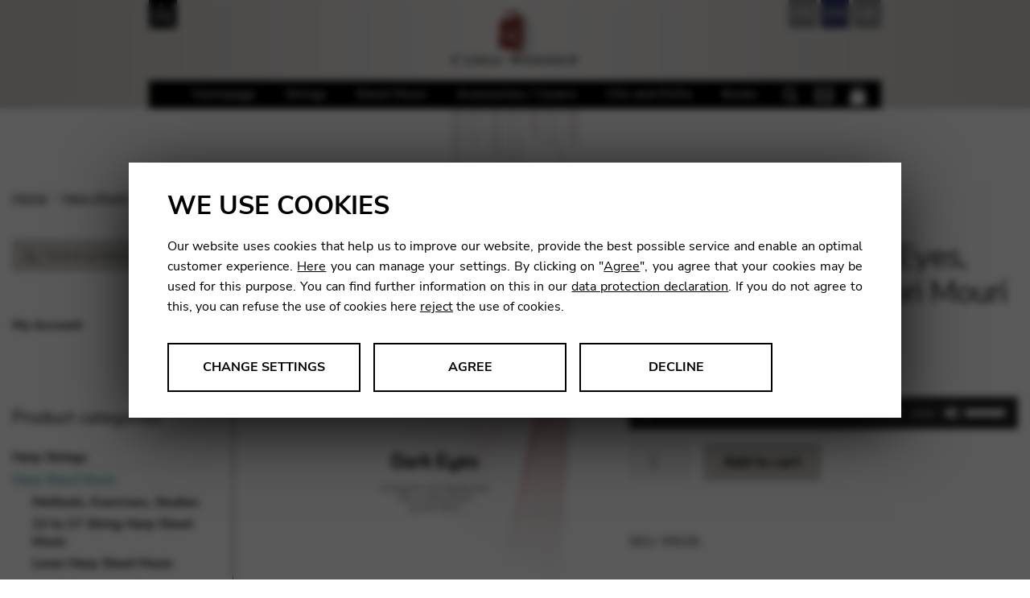

--- FILE ---
content_type: text/html; charset=UTF-8
request_url: https://shop.camac-harps.com/en/product/trad-russian-dark-eyes-arrangement-by-saori-mouri/
body_size: 25100
content:
<!doctype html>
<html lang="en-US">
<head>
<meta charset="UTF-8">
<meta name="viewport" content="width=device-width, initial-scale=1, maximum-scale=1.0, user-scalable=no">
<link rel="profile" href="https://gmpg.org/xfn/11">
<link rel="pingback" href="https://shop.camac-harps.com/xmlrpc.php">

<title>Dark Eyes, arrangement by Saori Mouri | For small Celtic harp : Camac Harps Shop</title>
<meta name="description" content="">
<meta name='robots' content='index, follow, max-image-preview:large, max-snippet:-1, max-video-preview:-1' />

	<title>Dark Eyes, arrangement by Saori Mouri | For small Celtic harp</title>
	<meta name="description" content="Advanced level sheet music for small harp with or without levers. Shop online, Odyssey Collection | Camac · Odyssey webshop." />
	<link rel="canonical" href="https://shop.camac-harps.com/en/product/trad-russian-dark-eyes-arrangement-by-saori-mouri/" />
	<meta property="og:locale" content="en_US" />
	<meta property="og:type" content="article" />
	<meta property="og:title" content="Dark Eyes, arrangement by Saori Mouri | For small Celtic harp" />
	<meta property="og:description" content="Advanced level sheet music for small harp with or without levers. Shop online, Odyssey Collection | Camac · Odyssey webshop." />
	<meta property="og:url" content="https://shop.camac-harps.com/en/product/trad-russian-dark-eyes-arrangement-by-saori-mouri/" />
	<meta property="og:site_name" content="Camac Harps Shop" />
	<meta property="article:modified_time" content="2024-11-07T15:02:28+00:00" />
	<meta property="og:image" content="https://www.camac-harps.com/wp-content/themes/camacharps/img/logo.png" /><meta property="og:image" content="https://shop.camac-harps.com/wp-content/uploads/sites/25/2020/09/mis36-scaled.jpg" />
	<meta property="og:image:width" content="1810" />
	<meta property="og:image:height" content="2560" />
	<meta property="og:image:type" content="image/jpeg" />
	<meta name="twitter:card" content="summary_large_image" />
	<script type="application/ld+json" class="yoast-schema-graph">{"@context":"https://schema.org","@graph":[{"@type":"WebPage","@id":"https://shop.camac-harps.com/en/product/trad-russian-dark-eyes-arrangement-by-saori-mouri/","url":"https://shop.camac-harps.com/en/product/trad-russian-dark-eyes-arrangement-by-saori-mouri/","name":"Dark Eyes, arrangement by Saori Mouri | For small Celtic harp","isPartOf":{"@id":"https://shop.camac-harps.com/en/#website"},"primaryImageOfPage":{"@id":"https://shop.camac-harps.com/en/product/trad-russian-dark-eyes-arrangement-by-saori-mouri/#primaryimage"},"image":{"@id":"https://shop.camac-harps.com/en/product/trad-russian-dark-eyes-arrangement-by-saori-mouri/#primaryimage"},"thumbnailUrl":"https://shop.camac-harps.com/wp-content/uploads/sites/25/2020/09/mis36-scaled.jpg","datePublished":"2020-09-11T16:41:24+00:00","dateModified":"2024-11-07T15:02:28+00:00","description":"Advanced level sheet music for small harp with or without levers. Shop online, Odyssey Collection | Camac · Odyssey webshop.","breadcrumb":{"@id":"https://shop.camac-harps.com/en/product/trad-russian-dark-eyes-arrangement-by-saori-mouri/#breadcrumb"},"inLanguage":"en-US","potentialAction":[{"@type":"ReadAction","target":["https://shop.camac-harps.com/en/product/trad-russian-dark-eyes-arrangement-by-saori-mouri/"]}]},{"@type":"ImageObject","inLanguage":"en-US","@id":"https://shop.camac-harps.com/en/product/trad-russian-dark-eyes-arrangement-by-saori-mouri/#primaryimage","url":"https://shop.camac-harps.com/wp-content/uploads/sites/25/2020/09/mis36-scaled.jpg","contentUrl":"https://shop.camac-harps.com/wp-content/uploads/sites/25/2020/09/mis36-scaled.jpg","width":1810,"height":2560,"caption":"Trad. Russian: Dark Eyes, arrangement by Saori Mouri"},{"@type":"BreadcrumbList","@id":"https://shop.camac-harps.com/en/product/trad-russian-dark-eyes-arrangement-by-saori-mouri/#breadcrumb","itemListElement":[{"@type":"ListItem","position":1,"name":"Home","item":"https://shop.camac-harps.com/en/"},{"@type":"ListItem","position":2,"name":"Homepage","item":"https://shop.camac-harps.com/en/"},{"@type":"ListItem","position":3,"name":"Trad. Russian: Dark Eyes, arrangement by Saori Mouri"}]},{"@type":"WebSite","@id":"https://shop.camac-harps.com/en/#website","url":"https://shop.camac-harps.com/en/","name":"Camac Harps Shop","description":"","potentialAction":[{"@type":"SearchAction","target":{"@type":"EntryPoint","urlTemplate":"https://shop.camac-harps.com/en/?s={search_term_string}"},"query-input":{"@type":"PropertyValueSpecification","valueRequired":true,"valueName":"search_term_string"}}],"inLanguage":"en-US"}]}</script>


<link rel="alternate" title="oEmbed (JSON)" type="application/json+oembed" href="https://shop.camac-harps.com/en/wp-json/oembed/1.0/embed?url=https%3A%2F%2Fshop.camac-harps.com%2Fen%2Fproduct%2Ftrad-russian-dark-eyes-arrangement-by-saori-mouri%2F" />
<link rel="alternate" title="oEmbed (XML)" type="text/xml+oembed" href="https://shop.camac-harps.com/en/wp-json/oembed/1.0/embed?url=https%3A%2F%2Fshop.camac-harps.com%2Fen%2Fproduct%2Ftrad-russian-dark-eyes-arrangement-by-saori-mouri%2F&#038;format=xml" />
<style id='wp-img-auto-sizes-contain-inline-css'>
img:is([sizes=auto i],[sizes^="auto," i]){contain-intrinsic-size:3000px 1500px}
/*# sourceURL=wp-img-auto-sizes-contain-inline-css */
</style>
<link rel='stylesheet' id='wp-components-css' href='https://shop.camac-harps.com/wp-includes/css/dist/components/style.min.css' media='all' />
<link rel='stylesheet' id='flexible-shipping-ups-blocks-integration-frontend-css' href='https://shop.camac-harps.com/wp-content/plugins/flexible-shipping-ups-pro/build/point-selection-block-frontend.css' media='all' />
<link rel='stylesheet' id='flexible-shipping-ups-blocks-integration-editor-css' href='https://shop.camac-harps.com/wp-content/plugins/flexible-shipping-ups-pro/build/point-selection-block.css' media='all' />
<link rel='stylesheet' id='wp-block-library-css' href='https://shop.camac-harps.com/wp-includes/css/dist/block-library/style.min.css' media='all' />
<link rel='stylesheet' id='wc-blocks-style-css' href='https://shop.camac-harps.com/wp-content/plugins/woocommerce/assets/client/blocks/wc-blocks.css' media='all' />
<style id='global-styles-inline-css'>
:root{--wp--preset--aspect-ratio--square: 1;--wp--preset--aspect-ratio--4-3: 4/3;--wp--preset--aspect-ratio--3-4: 3/4;--wp--preset--aspect-ratio--3-2: 3/2;--wp--preset--aspect-ratio--2-3: 2/3;--wp--preset--aspect-ratio--16-9: 16/9;--wp--preset--aspect-ratio--9-16: 9/16;--wp--preset--color--black: #000000;--wp--preset--color--cyan-bluish-gray: #abb8c3;--wp--preset--color--white: #ffffff;--wp--preset--color--pale-pink: #f78da7;--wp--preset--color--vivid-red: #cf2e2e;--wp--preset--color--luminous-vivid-orange: #ff6900;--wp--preset--color--luminous-vivid-amber: #fcb900;--wp--preset--color--light-green-cyan: #7bdcb5;--wp--preset--color--vivid-green-cyan: #00d084;--wp--preset--color--pale-cyan-blue: #8ed1fc;--wp--preset--color--vivid-cyan-blue: #0693e3;--wp--preset--color--vivid-purple: #9b51e0;--wp--preset--gradient--vivid-cyan-blue-to-vivid-purple: linear-gradient(135deg,rgb(6,147,227) 0%,rgb(155,81,224) 100%);--wp--preset--gradient--light-green-cyan-to-vivid-green-cyan: linear-gradient(135deg,rgb(122,220,180) 0%,rgb(0,208,130) 100%);--wp--preset--gradient--luminous-vivid-amber-to-luminous-vivid-orange: linear-gradient(135deg,rgb(252,185,0) 0%,rgb(255,105,0) 100%);--wp--preset--gradient--luminous-vivid-orange-to-vivid-red: linear-gradient(135deg,rgb(255,105,0) 0%,rgb(207,46,46) 100%);--wp--preset--gradient--very-light-gray-to-cyan-bluish-gray: linear-gradient(135deg,rgb(238,238,238) 0%,rgb(169,184,195) 100%);--wp--preset--gradient--cool-to-warm-spectrum: linear-gradient(135deg,rgb(74,234,220) 0%,rgb(151,120,209) 20%,rgb(207,42,186) 40%,rgb(238,44,130) 60%,rgb(251,105,98) 80%,rgb(254,248,76) 100%);--wp--preset--gradient--blush-light-purple: linear-gradient(135deg,rgb(255,206,236) 0%,rgb(152,150,240) 100%);--wp--preset--gradient--blush-bordeaux: linear-gradient(135deg,rgb(254,205,165) 0%,rgb(254,45,45) 50%,rgb(107,0,62) 100%);--wp--preset--gradient--luminous-dusk: linear-gradient(135deg,rgb(255,203,112) 0%,rgb(199,81,192) 50%,rgb(65,88,208) 100%);--wp--preset--gradient--pale-ocean: linear-gradient(135deg,rgb(255,245,203) 0%,rgb(182,227,212) 50%,rgb(51,167,181) 100%);--wp--preset--gradient--electric-grass: linear-gradient(135deg,rgb(202,248,128) 0%,rgb(113,206,126) 100%);--wp--preset--gradient--midnight: linear-gradient(135deg,rgb(2,3,129) 0%,rgb(40,116,252) 100%);--wp--preset--font-size--small: 14px;--wp--preset--font-size--medium: 23px;--wp--preset--font-size--large: 26px;--wp--preset--font-size--x-large: 42px;--wp--preset--font-size--normal: 16px;--wp--preset--font-size--huge: 37px;--wp--preset--spacing--20: 0.44rem;--wp--preset--spacing--30: 0.67rem;--wp--preset--spacing--40: 1rem;--wp--preset--spacing--50: 1.5rem;--wp--preset--spacing--60: 2.25rem;--wp--preset--spacing--70: 3.38rem;--wp--preset--spacing--80: 5.06rem;--wp--preset--shadow--natural: 6px 6px 9px rgba(0, 0, 0, 0.2);--wp--preset--shadow--deep: 12px 12px 50px rgba(0, 0, 0, 0.4);--wp--preset--shadow--sharp: 6px 6px 0px rgba(0, 0, 0, 0.2);--wp--preset--shadow--outlined: 6px 6px 0px -3px rgb(255, 255, 255), 6px 6px rgb(0, 0, 0);--wp--preset--shadow--crisp: 6px 6px 0px rgb(0, 0, 0);}:root :where(.is-layout-flow) > :first-child{margin-block-start: 0;}:root :where(.is-layout-flow) > :last-child{margin-block-end: 0;}:root :where(.is-layout-flow) > *{margin-block-start: 24px;margin-block-end: 0;}:root :where(.is-layout-constrained) > :first-child{margin-block-start: 0;}:root :where(.is-layout-constrained) > :last-child{margin-block-end: 0;}:root :where(.is-layout-constrained) > *{margin-block-start: 24px;margin-block-end: 0;}:root :where(.is-layout-flex){gap: 24px;}:root :where(.is-layout-grid){gap: 24px;}body .is-layout-flex{display: flex;}.is-layout-flex{flex-wrap: wrap;align-items: center;}.is-layout-flex > :is(*, div){margin: 0;}body .is-layout-grid{display: grid;}.is-layout-grid > :is(*, div){margin: 0;}.has-black-color{color: var(--wp--preset--color--black) !important;}.has-cyan-bluish-gray-color{color: var(--wp--preset--color--cyan-bluish-gray) !important;}.has-white-color{color: var(--wp--preset--color--white) !important;}.has-pale-pink-color{color: var(--wp--preset--color--pale-pink) !important;}.has-vivid-red-color{color: var(--wp--preset--color--vivid-red) !important;}.has-luminous-vivid-orange-color{color: var(--wp--preset--color--luminous-vivid-orange) !important;}.has-luminous-vivid-amber-color{color: var(--wp--preset--color--luminous-vivid-amber) !important;}.has-light-green-cyan-color{color: var(--wp--preset--color--light-green-cyan) !important;}.has-vivid-green-cyan-color{color: var(--wp--preset--color--vivid-green-cyan) !important;}.has-pale-cyan-blue-color{color: var(--wp--preset--color--pale-cyan-blue) !important;}.has-vivid-cyan-blue-color{color: var(--wp--preset--color--vivid-cyan-blue) !important;}.has-vivid-purple-color{color: var(--wp--preset--color--vivid-purple) !important;}.has-black-background-color{background-color: var(--wp--preset--color--black) !important;}.has-cyan-bluish-gray-background-color{background-color: var(--wp--preset--color--cyan-bluish-gray) !important;}.has-white-background-color{background-color: var(--wp--preset--color--white) !important;}.has-pale-pink-background-color{background-color: var(--wp--preset--color--pale-pink) !important;}.has-vivid-red-background-color{background-color: var(--wp--preset--color--vivid-red) !important;}.has-luminous-vivid-orange-background-color{background-color: var(--wp--preset--color--luminous-vivid-orange) !important;}.has-luminous-vivid-amber-background-color{background-color: var(--wp--preset--color--luminous-vivid-amber) !important;}.has-light-green-cyan-background-color{background-color: var(--wp--preset--color--light-green-cyan) !important;}.has-vivid-green-cyan-background-color{background-color: var(--wp--preset--color--vivid-green-cyan) !important;}.has-pale-cyan-blue-background-color{background-color: var(--wp--preset--color--pale-cyan-blue) !important;}.has-vivid-cyan-blue-background-color{background-color: var(--wp--preset--color--vivid-cyan-blue) !important;}.has-vivid-purple-background-color{background-color: var(--wp--preset--color--vivid-purple) !important;}.has-black-border-color{border-color: var(--wp--preset--color--black) !important;}.has-cyan-bluish-gray-border-color{border-color: var(--wp--preset--color--cyan-bluish-gray) !important;}.has-white-border-color{border-color: var(--wp--preset--color--white) !important;}.has-pale-pink-border-color{border-color: var(--wp--preset--color--pale-pink) !important;}.has-vivid-red-border-color{border-color: var(--wp--preset--color--vivid-red) !important;}.has-luminous-vivid-orange-border-color{border-color: var(--wp--preset--color--luminous-vivid-orange) !important;}.has-luminous-vivid-amber-border-color{border-color: var(--wp--preset--color--luminous-vivid-amber) !important;}.has-light-green-cyan-border-color{border-color: var(--wp--preset--color--light-green-cyan) !important;}.has-vivid-green-cyan-border-color{border-color: var(--wp--preset--color--vivid-green-cyan) !important;}.has-pale-cyan-blue-border-color{border-color: var(--wp--preset--color--pale-cyan-blue) !important;}.has-vivid-cyan-blue-border-color{border-color: var(--wp--preset--color--vivid-cyan-blue) !important;}.has-vivid-purple-border-color{border-color: var(--wp--preset--color--vivid-purple) !important;}.has-vivid-cyan-blue-to-vivid-purple-gradient-background{background: var(--wp--preset--gradient--vivid-cyan-blue-to-vivid-purple) !important;}.has-light-green-cyan-to-vivid-green-cyan-gradient-background{background: var(--wp--preset--gradient--light-green-cyan-to-vivid-green-cyan) !important;}.has-luminous-vivid-amber-to-luminous-vivid-orange-gradient-background{background: var(--wp--preset--gradient--luminous-vivid-amber-to-luminous-vivid-orange) !important;}.has-luminous-vivid-orange-to-vivid-red-gradient-background{background: var(--wp--preset--gradient--luminous-vivid-orange-to-vivid-red) !important;}.has-very-light-gray-to-cyan-bluish-gray-gradient-background{background: var(--wp--preset--gradient--very-light-gray-to-cyan-bluish-gray) !important;}.has-cool-to-warm-spectrum-gradient-background{background: var(--wp--preset--gradient--cool-to-warm-spectrum) !important;}.has-blush-light-purple-gradient-background{background: var(--wp--preset--gradient--blush-light-purple) !important;}.has-blush-bordeaux-gradient-background{background: var(--wp--preset--gradient--blush-bordeaux) !important;}.has-luminous-dusk-gradient-background{background: var(--wp--preset--gradient--luminous-dusk) !important;}.has-pale-ocean-gradient-background{background: var(--wp--preset--gradient--pale-ocean) !important;}.has-electric-grass-gradient-background{background: var(--wp--preset--gradient--electric-grass) !important;}.has-midnight-gradient-background{background: var(--wp--preset--gradient--midnight) !important;}.has-small-font-size{font-size: var(--wp--preset--font-size--small) !important;}.has-medium-font-size{font-size: var(--wp--preset--font-size--medium) !important;}.has-large-font-size{font-size: var(--wp--preset--font-size--large) !important;}.has-x-large-font-size{font-size: var(--wp--preset--font-size--x-large) !important;}
/*# sourceURL=global-styles-inline-css */
</style>

<style id='classic-theme-styles-inline-css'>
/*! This file is auto-generated */
.wp-block-button__link{color:#fff;background-color:#32373c;border-radius:9999px;box-shadow:none;text-decoration:none;padding:calc(.667em + 2px) calc(1.333em + 2px);font-size:1.125em}.wp-block-file__button{background:#32373c;color:#fff;text-decoration:none}
/*# sourceURL=/wp-includes/css/classic-themes.min.css */
</style>
<link rel='stylesheet' id='pwgc-wc-blocks-style-css' href='https://shop.camac-harps.com/wp-content/plugins/pw-woocommerce-gift-cards/assets/css/blocks.css' media='all' />
<link rel='stylesheet' id='storefront-gutenberg-blocks-css' href='https://shop.camac-harps.com/wp-content/themes/storefront/assets/css/base/gutenberg-blocks.css' media='all' />
<style id='storefront-gutenberg-blocks-inline-css'>

				.wp-block-button__link:not(.has-text-color) {
					color: #333333;
				}

				.wp-block-button__link:not(.has-text-color):hover,
				.wp-block-button__link:not(.has-text-color):focus,
				.wp-block-button__link:not(.has-text-color):active {
					color: #333333;
				}

				.wp-block-button__link:not(.has-background) {
					background-color: #eeeeee;
				}

				.wp-block-button__link:not(.has-background):hover,
				.wp-block-button__link:not(.has-background):focus,
				.wp-block-button__link:not(.has-background):active {
					border-color: #d5d5d5;
					background-color: #d5d5d5;
				}

				.wc-block-grid__products .wc-block-grid__product .wp-block-button__link {
					background-color: #eeeeee;
					border-color: #eeeeee;
					color: #333333;
				}

				.wp-block-quote footer,
				.wp-block-quote cite,
				.wp-block-quote__citation {
					color: #6d6d6d;
				}

				.wp-block-pullquote cite,
				.wp-block-pullquote footer,
				.wp-block-pullquote__citation {
					color: #6d6d6d;
				}

				.wp-block-image figcaption {
					color: #6d6d6d;
				}

				.wp-block-separator.is-style-dots::before {
					color: #333333;
				}

				.wp-block-file a.wp-block-file__button {
					color: #333333;
					background-color: #eeeeee;
					border-color: #eeeeee;
				}

				.wp-block-file a.wp-block-file__button:hover,
				.wp-block-file a.wp-block-file__button:focus,
				.wp-block-file a.wp-block-file__button:active {
					color: #333333;
					background-color: #d5d5d5;
				}

				.wp-block-code,
				.wp-block-preformatted pre {
					color: #6d6d6d;
				}

				.wp-block-table:not( .has-background ):not( .is-style-stripes ) tbody tr:nth-child(2n) td {
					background-color: #fdfdfd;
				}

				.wp-block-cover .wp-block-cover__inner-container h1:not(.has-text-color),
				.wp-block-cover .wp-block-cover__inner-container h2:not(.has-text-color),
				.wp-block-cover .wp-block-cover__inner-container h3:not(.has-text-color),
				.wp-block-cover .wp-block-cover__inner-container h4:not(.has-text-color),
				.wp-block-cover .wp-block-cover__inner-container h5:not(.has-text-color),
				.wp-block-cover .wp-block-cover__inner-container h6:not(.has-text-color) {
					color: #000000;
				}

				div.wc-block-components-price-slider__range-input-progress,
				.rtl .wc-block-components-price-slider__range-input-progress {
					--range-color: #7f54b3;
				}

				/* Target only IE11 */
				@media all and (-ms-high-contrast: none), (-ms-high-contrast: active) {
					.wc-block-components-price-slider__range-input-progress {
						background: #7f54b3;
					}
				}

				.wc-block-components-button:not(.is-link) {
					background-color: #333333;
					color: #ffffff;
				}

				.wc-block-components-button:not(.is-link):hover,
				.wc-block-components-button:not(.is-link):focus,
				.wc-block-components-button:not(.is-link):active {
					background-color: #1a1a1a;
					color: #ffffff;
				}

				.wc-block-components-button:not(.is-link):disabled {
					background-color: #333333;
					color: #ffffff;
				}

				.wc-block-cart__submit-container {
					background-color: #ffffff;
				}

				.wc-block-cart__submit-container::before {
					color: rgba(220,220,220,0.5);
				}

				.wc-block-components-order-summary-item__quantity {
					background-color: #ffffff;
					border-color: #6d6d6d;
					box-shadow: 0 0 0 2px #ffffff;
					color: #6d6d6d;
				}
			
/*# sourceURL=storefront-gutenberg-blocks-inline-css */
</style>
<link rel='stylesheet' id='dashicons-css' href='https://shop.camac-harps.com/wp-includes/css/dashicons.min.css' media='all' />
<link rel='stylesheet' id='admin-bar-css' href='https://shop.camac-harps.com/wp-includes/css/admin-bar.min.css' media='all' />
<style id='admin-bar-inline-css'>

    /* Hide CanvasJS credits for P404 charts specifically */
    #p404RedirectChart .canvasjs-chart-credit {
        display: none !important;
    }
    
    #p404RedirectChart canvas {
        border-radius: 6px;
    }

    .p404-redirect-adminbar-weekly-title {
        font-weight: bold;
        font-size: 14px;
        color: #fff;
        margin-bottom: 6px;
    }

    #wpadminbar #wp-admin-bar-p404_free_top_button .ab-icon:before {
        content: "\f103";
        color: #dc3545;
        top: 3px;
    }
    
    #wp-admin-bar-p404_free_top_button .ab-item {
        min-width: 80px !important;
        padding: 0px !important;
    }
    
    /* Ensure proper positioning and z-index for P404 dropdown */
    .p404-redirect-adminbar-dropdown-wrap { 
        min-width: 0; 
        padding: 0;
        position: static !important;
    }
    
    #wpadminbar #wp-admin-bar-p404_free_top_button_dropdown {
        position: static !important;
    }
    
    #wpadminbar #wp-admin-bar-p404_free_top_button_dropdown .ab-item {
        padding: 0 !important;
        margin: 0 !important;
    }
    
    .p404-redirect-dropdown-container {
        min-width: 340px;
        padding: 18px 18px 12px 18px;
        background: #23282d !important;
        color: #fff;
        border-radius: 12px;
        box-shadow: 0 8px 32px rgba(0,0,0,0.25);
        margin-top: 10px;
        position: relative !important;
        z-index: 999999 !important;
        display: block !important;
        border: 1px solid #444;
    }
    
    /* Ensure P404 dropdown appears on hover */
    #wpadminbar #wp-admin-bar-p404_free_top_button .p404-redirect-dropdown-container { 
        display: none !important;
    }
    
    #wpadminbar #wp-admin-bar-p404_free_top_button:hover .p404-redirect-dropdown-container { 
        display: block !important;
    }
    
    #wpadminbar #wp-admin-bar-p404_free_top_button:hover #wp-admin-bar-p404_free_top_button_dropdown .p404-redirect-dropdown-container {
        display: block !important;
    }
    
    .p404-redirect-card {
        background: #2c3338;
        border-radius: 8px;
        padding: 18px 18px 12px 18px;
        box-shadow: 0 2px 8px rgba(0,0,0,0.07);
        display: flex;
        flex-direction: column;
        align-items: flex-start;
        border: 1px solid #444;
    }
    
    .p404-redirect-btn {
        display: inline-block;
        background: #dc3545;
        color: #fff !important;
        font-weight: bold;
        padding: 5px 22px;
        border-radius: 8px;
        text-decoration: none;
        font-size: 17px;
        transition: background 0.2s, box-shadow 0.2s;
        margin-top: 8px;
        box-shadow: 0 2px 8px rgba(220,53,69,0.15);
        text-align: center;
        line-height: 1.6;
    }
    
    .p404-redirect-btn:hover {
        background: #c82333;
        color: #fff !important;
        box-shadow: 0 4px 16px rgba(220,53,69,0.25);
    }
    
    /* Prevent conflicts with other admin bar dropdowns */
    #wpadminbar .ab-top-menu > li:hover > .ab-item,
    #wpadminbar .ab-top-menu > li.hover > .ab-item {
        z-index: auto;
    }
    
    #wpadminbar #wp-admin-bar-p404_free_top_button:hover > .ab-item {
        z-index: 999998 !important;
    }
    
/*# sourceURL=admin-bar-inline-css */
</style>
<link rel='stylesheet' id='somdn-style-css' href='https://shop.camac-harps.com/wp-content/plugins/download-now-for-woocommerce/assets/css/somdn-style.css' media='all' />
<link rel='stylesheet' id='photoswipe-css' href='https://shop.camac-harps.com/wp-content/plugins/woocommerce/assets/css/photoswipe/photoswipe.min.css' media='all' />
<link rel='stylesheet' id='photoswipe-default-skin-css' href='https://shop.camac-harps.com/wp-content/plugins/woocommerce/assets/css/photoswipe/default-skin/default-skin.min.css' media='all' />
<style id='woocommerce-inline-inline-css'>
.woocommerce form .form-row .required { visibility: visible; }
/*# sourceURL=woocommerce-inline-inline-css */
</style>
<link rel='stylesheet' id='sweetalert2-css-css' href='https://shop.camac-harps.com/wp-content/themes/storefront/../common/sweetalert2/sweetalert2.min.css' media='all' />
<link rel='stylesheet' id='storefront-style-css' href='https://shop.camac-harps.com/wp-content/themes/storefront/style.css' media='all' />
<link rel='stylesheet' id='storefront-icons-css' href='https://shop.camac-harps.com/wp-content/themes/storefront/assets/css/base/icons.css' media='all' />
<link rel='stylesheet' id='storefront-woocommerce-style-css' href='https://shop.camac-harps.com/wp-content/themes/storefront/assets/css/woocommerce/woocommerce.css' media='all' />
<link rel='stylesheet' id='storefront-woocommerce-brands-style-css' href='https://shop.camac-harps.com/wp-content/themes/storefront/assets/css/woocommerce/extensions/brands.css' media='all' />
<link rel='stylesheet' id='camac-shop-css' href='https://shop.camac-harps.com/wp-content/themes/camac-shop/style2022.css' media='all' />
<script src="https://shop.camac-harps.com/wp-includes/js/jquery/jquery.min.js" id="jquery-core-js"></script>
<script src="https://shop.camac-harps.com/wp-includes/js/jquery/jquery-migrate.min.js" id="jquery-migrate-js"></script>
<script src="https://shop.camac-harps.com/wp-content/plugins/woocommerce/assets/js/jquery-blockui/jquery.blockUI.min.js" id="wc-jquery-blockui-js" defer data-wp-strategy="defer"></script>
<script id="wc-add-to-cart-js-extra">
var wc_add_to_cart_params = {"ajax_url":"/wp-admin/admin-ajax.php","wc_ajax_url":"/en/?wc-ajax=%%endpoint%%","i18n_view_cart":"View cart","cart_url":"https://shop.camac-harps.com/en/cart-2/","is_cart":"","cart_redirect_after_add":"no"};
//# sourceURL=wc-add-to-cart-js-extra
</script>
<script src="https://shop.camac-harps.com/wp-content/plugins/woocommerce/assets/js/frontend/add-to-cart.min.js" id="wc-add-to-cart-js" defer data-wp-strategy="defer"></script>
<script src="https://shop.camac-harps.com/wp-content/plugins/woocommerce/assets/js/zoom/jquery.zoom.min.js" id="wc-zoom-js" defer data-wp-strategy="defer"></script>
<script src="https://shop.camac-harps.com/wp-content/plugins/woocommerce/assets/js/flexslider/jquery.flexslider.min.js" id="wc-flexslider-js" defer data-wp-strategy="defer"></script>
<script src="https://shop.camac-harps.com/wp-content/plugins/woocommerce/assets/js/photoswipe/photoswipe.min.js" id="wc-photoswipe-js" defer data-wp-strategy="defer"></script>
<script src="https://shop.camac-harps.com/wp-content/plugins/woocommerce/assets/js/photoswipe/photoswipe-ui-default.min.js" id="wc-photoswipe-ui-default-js" defer data-wp-strategy="defer"></script>
<script id="wc-single-product-js-extra">
var wc_single_product_params = {"i18n_required_rating_text":"Please select a rating","i18n_rating_options":["1 of 5 stars","2 of 5 stars","3 of 5 stars","4 of 5 stars","5 of 5 stars"],"i18n_product_gallery_trigger_text":"View full-screen image gallery","review_rating_required":"yes","flexslider":{"rtl":false,"animation":"slide","smoothHeight":true,"directionNav":false,"controlNav":"thumbnails","slideshow":false,"animationSpeed":500,"animationLoop":false,"allowOneSlide":false},"zoom_enabled":"1","zoom_options":[],"photoswipe_enabled":"1","photoswipe_options":{"shareEl":false,"closeOnScroll":false,"history":false,"hideAnimationDuration":0,"showAnimationDuration":0},"flexslider_enabled":"1"};
//# sourceURL=wc-single-product-js-extra
</script>
<script src="https://shop.camac-harps.com/wp-content/plugins/woocommerce/assets/js/frontend/single-product.min.js" id="wc-single-product-js" defer data-wp-strategy="defer"></script>
<script src="https://shop.camac-harps.com/wp-content/plugins/woocommerce/assets/js/js-cookie/js.cookie.min.js" id="wc-js-cookie-js" defer data-wp-strategy="defer"></script>
<script id="woocommerce-js-extra">
var woocommerce_params = {"ajax_url":"/wp-admin/admin-ajax.php","wc_ajax_url":"/en/?wc-ajax=%%endpoint%%","i18n_password_show":"Show password","i18n_password_hide":"Hide password"};
//# sourceURL=woocommerce-js-extra
</script>
<script src="https://shop.camac-harps.com/wp-content/plugins/woocommerce/assets/js/frontend/woocommerce.min.js" id="woocommerce-js" defer data-wp-strategy="defer"></script>
<script src="https://shop.camac-harps.com/wp-content/themes/storefront/../common/chefcookie.min.js" id="chefcookie-js"></script>
<script src="https://shop.camac-harps.com/wp-content/themes/storefront/../common/global.js" id="global-js"></script>
<script src="https://shop.camac-harps.com/wp-content/themes/storefront/../common/sweetalert2/sweetalert2.min.js" id="sweetalert2-js-js"></script>
<script id="wc-cart-fragments-js-extra">
var wc_cart_fragments_params = {"ajax_url":"/wp-admin/admin-ajax.php","wc_ajax_url":"/en/?wc-ajax=%%endpoint%%","cart_hash_key":"wc_cart_hash_5f7232592b19006c8d6397a78e222de4-en","fragment_name":"wc_fragments_5f7232592b19006c8d6397a78e222de4","request_timeout":"5000"};
//# sourceURL=wc-cart-fragments-js-extra
</script>
<script src="https://shop.camac-harps.com/wp-content/plugins/woocommerce/assets/js/frontend/cart-fragments.min.js" id="wc-cart-fragments-js" defer data-wp-strategy="defer"></script>
<script id="wpml-browser-redirect-js-extra">
var wpml_browser_redirect_params = {"pageLanguage":"en","languageUrls":{"en_us":"https://shop.camac-harps.com/en/product/trad-russian-dark-eyes-arrangement-by-saori-mouri/","en":"https://shop.camac-harps.com/en/product/trad-russian-dark-eyes-arrangement-by-saori-mouri/","us":"https://shop.camac-harps.com/en/product/trad-russian-dark-eyes-arrangement-by-saori-mouri/","fr_fr":"https://shop.camac-harps.com/fr/produit/trad-russe-les-yeux-noirs-arrangement-de-saori-mouri/","fr":"https://shop.camac-harps.com/fr/produit/trad-russe-les-yeux-noirs-arrangement-de-saori-mouri/","de_de":"https://shop.camac-harps.com/de/produkt/trad-russisch-dark-eyes-bearbeitung-von-saori-mouri/","de":"https://shop.camac-harps.com/de/produkt/trad-russisch-dark-eyes-bearbeitung-von-saori-mouri/"},"cookie":{"name":"_icl_visitor_lang_js","domain":"shop.camac-harps.com","path":"/","expiration":24}};
//# sourceURL=wpml-browser-redirect-js-extra
</script>
<script src="https://shop.camac-harps.com/wp-content/plugins/sitepress-multilingual-cms/dist/js/browser-redirect/app.js" id="wpml-browser-redirect-js"></script>
<script src="https://shop.camac-harps.com/wp-content/themes/camac-shop/js/vendor/slick/slick.min.js" id="slick-js"></script>
<script src="https://shop.camac-harps.com/wp-content/themes/camac-shop/js/custom.js" id="custom-js"></script>
<link rel="https://api.w.org/" href="https://shop.camac-harps.com/en/wp-json/" /><link rel="alternate" title="JSON" type="application/json" href="https://shop.camac-harps.com/en/wp-json/wp/v2/product/31895" /><meta name="generator" content="WPML ver:4.8.6 stt:1,4,3;" />
  <script type="text/javascript">
    var blog            = {"is_motherblog":"false","is_franceblog":"false"};
    var urls            = {"template":"https:\/\/shop.camac-harps.com\/wp-content\/themes\/storefront\/","motherblog":"https:\/\/www.camac-harps.com","franceblog":"https:\/\/fr.camac-harps.com"}  </script>    <link rel="apple-touch-icon" sizes="180x180" href="/wp-content/themes/common/favicons/apple-touch-icon.png">
    <link rel="icon" type="image/png" sizes="32x32" href="/wp-content/themes/common/favicons/favicon-32x32.png">
    <link rel="icon" type="image/png" sizes="16x16" href="/wp-content/themes/common/favicons/favicon-16x16.png">
    <link rel="manifest" href="/wp-content/themes/common/favicons/site.webmanifest">
    <link rel="mask-icon" href="/wp-content/themes/common/favicons/safari-pinned-tab.svg" color="#c12c27">
    <link rel="shortcut icon" href="/wp-content/themes/common/favicons/favicon.ico">
    <meta name="apple-mobile-web-app-title" content="Camac Harps">
    <meta name="application-name" content="Camac Harps">
    <meta name="msapplication-TileColor" content="#2b5797">
    <meta name="msapplication-config" content="/wp-content/themes/common/favicons/browserconfig.xml">
    <meta name="theme-color" content="#ffffff">
	<noscript><style>.woocommerce-product-gallery{ opacity: 1 !important; }</style></noscript>
	

<script type="text/javascript">
var baseurl = 'https://shop.camac-harps.com/en/';
var motherurl = 'https://www.camac-harps.com';
</script>

<style type='text/css'>
@media screen and (max-width: 2520px) { html { font-size: 22.4px; } } @media screen and (max-width: 2510px) { html { font-size: 22.36px; } } @media screen and (max-width: 2500px) { html { font-size: 22.32px; } } @media screen and (max-width: 2490px) { html { font-size: 22.28px; } } @media screen and (max-width: 2480px) { html { font-size: 22.24px; } } @media screen and (max-width: 2470px) { html { font-size: 22.2px; } } @media screen and (max-width: 2460px) { html { font-size: 22.16px; } } @media screen and (max-width: 2450px) { html { font-size: 22.12px; } } @media screen and (max-width: 2440px) { html { font-size: 22.08px; } } @media screen and (max-width: 2430px) { html { font-size: 22.04px; } } @media screen and (max-width: 2420px) { html { font-size: 22px; } } @media screen and (max-width: 2410px) { html { font-size: 21.96px; } } @media screen and (max-width: 2400px) { html { font-size: 21.92px; } } @media screen and (max-width: 2390px) { html { font-size: 21.88px; } } @media screen and (max-width: 2380px) { html { font-size: 21.84px; } } @media screen and (max-width: 2370px) { html { font-size: 21.8px; } } @media screen and (max-width: 2360px) { html { font-size: 21.76px; } } @media screen and (max-width: 2350px) { html { font-size: 21.72px; } } @media screen and (max-width: 2340px) { html { font-size: 21.68px; } } @media screen and (max-width: 2330px) { html { font-size: 21.64px; } } @media screen and (max-width: 2320px) { html { font-size: 21.6px; } } @media screen and (max-width: 2310px) { html { font-size: 21.56px; } } @media screen and (max-width: 2300px) { html { font-size: 21.52px; } } @media screen and (max-width: 2290px) { html { font-size: 21.48px; } } @media screen and (max-width: 2280px) { html { font-size: 21.44px; } } @media screen and (max-width: 2270px) { html { font-size: 21.4px; } } @media screen and (max-width: 2260px) { html { font-size: 21.36px; } } @media screen and (max-width: 2250px) { html { font-size: 21.32px; } } @media screen and (max-width: 2240px) { html { font-size: 21.28px; } } @media screen and (max-width: 2230px) { html { font-size: 21.24px; } } @media screen and (max-width: 2220px) { html { font-size: 21.2px; } } @media screen and (max-width: 2210px) { html { font-size: 21.16px; } } @media screen and (max-width: 2200px) { html { font-size: 21.12px; } } @media screen and (max-width: 2190px) { html { font-size: 21.08px; } } @media screen and (max-width: 2180px) { html { font-size: 21.04px; } } @media screen and (max-width: 2170px) { html { font-size: 21px; } } @media screen and (max-width: 2160px) { html { font-size: 20.96px; } } @media screen and (max-width: 2150px) { html { font-size: 20.92px; } } @media screen and (max-width: 2140px) { html { font-size: 20.88px; } } @media screen and (max-width: 2130px) { html { font-size: 20.84px; } } @media screen and (max-width: 2120px) { html { font-size: 20.8px; } } @media screen and (max-width: 2110px) { html { font-size: 20.76px; } } @media screen and (max-width: 2100px) { html { font-size: 20.72px; } } @media screen and (max-width: 2090px) { html { font-size: 20.68px; } } @media screen and (max-width: 2080px) { html { font-size: 20.64px; } } @media screen and (max-width: 2070px) { html { font-size: 20.6px; } } @media screen and (max-width: 2060px) { html { font-size: 20.56px; } } @media screen and (max-width: 2050px) { html { font-size: 20.52px; } } @media screen and (max-width: 2040px) { html { font-size: 20.48px; } } @media screen and (max-width: 2030px) { html { font-size: 20.44px; } } @media screen and (max-width: 2020px) { html { font-size: 20.4px; } } @media screen and (max-width: 2010px) { html { font-size: 20.36px; } } @media screen and (max-width: 2000px) { html { font-size: 20.32px; } } @media screen and (max-width: 1990px) { html { font-size: 20.28px; } } @media screen and (max-width: 1980px) { html { font-size: 20.24px; } } @media screen and (max-width: 1970px) { html { font-size: 20.2px; } } @media screen and (max-width: 1960px) { html { font-size: 20.16px; } } @media screen and (max-width: 1950px) { html { font-size: 20.12px; } } @media screen and (max-width: 1940px) { html { font-size: 20.08px; } } @media screen and (max-width: 1930px) { html { font-size: 20.04px; } } @media screen and (max-width: 1920px) { html { font-size: 20px; } } @media screen and (max-width: 1910px) { html { font-size: 19.96px; } } @media screen and (max-width: 1900px) { html { font-size: 19.92px; } } @media screen and (max-width: 1890px) { html { font-size: 19.88px; } } @media screen and (max-width: 1880px) { html { font-size: 19.84px; } } @media screen and (max-width: 1870px) { html { font-size: 19.8px; } } @media screen and (max-width: 1860px) { html { font-size: 19.76px; } } @media screen and (max-width: 1850px) { html { font-size: 19.72px; } } @media screen and (max-width: 1840px) { html { font-size: 19.68px; } } @media screen and (max-width: 1830px) { html { font-size: 19.64px; } } @media screen and (max-width: 1820px) { html { font-size: 19.6px; } } @media screen and (max-width: 1810px) { html { font-size: 19.56px; } } @media screen and (max-width: 1800px) { html { font-size: 19.52px; } } @media screen and (max-width: 1790px) { html { font-size: 19.48px; } } @media screen and (max-width: 1780px) { html { font-size: 19.44px; } } @media screen and (max-width: 1770px) { html { font-size: 19.4px; } } @media screen and (max-width: 1760px) { html { font-size: 19.36px; } } @media screen and (max-width: 1750px) { html { font-size: 19.32px; } } @media screen and (max-width: 1740px) { html { font-size: 19.28px; } } @media screen and (max-width: 1730px) { html { font-size: 19.24px; } } @media screen and (max-width: 1720px) { html { font-size: 19.2px; } } @media screen and (max-width: 1710px) { html { font-size: 19.16px; } } @media screen and (max-width: 1700px) { html { font-size: 19.12px; } } @media screen and (max-width: 1690px) { html { font-size: 19.08px; } } @media screen and (max-width: 1680px) { html { font-size: 19.04px; } } @media screen and (max-width: 1670px) { html { font-size: 19px; } } @media screen and (max-width: 1660px) { html { font-size: 18.96px; } } @media screen and (max-width: 1650px) { html { font-size: 18.92px; } } @media screen and (max-width: 1640px) { html { font-size: 18.88px; } } @media screen and (max-width: 1630px) { html { font-size: 18.84px; } } @media screen and (max-width: 1620px) { html { font-size: 18.8px; } } @media screen and (max-width: 1610px) { html { font-size: 18.76px; } } @media screen and (max-width: 1600px) { html { font-size: 18.72px; } } @media screen and (max-width: 1590px) { html { font-size: 18.68px; } } @media screen and (max-width: 1580px) { html { font-size: 18.64px; } } @media screen and (max-width: 1570px) { html { font-size: 18.6px; } } @media screen and (max-width: 1560px) { html { font-size: 18.56px; } } @media screen and (max-width: 1550px) { html { font-size: 18.52px; } } @media screen and (max-width: 1540px) { html { font-size: 18.48px; } } @media screen and (max-width: 1530px) { html { font-size: 18.44px; } } @media screen and (max-width: 1520px) { html { font-size: 18.4px; } } @media screen and (max-width: 1510px) { html { font-size: 18.36px; } } @media screen and (max-width: 1500px) { html { font-size: 18.32px; } } @media screen and (max-width: 1490px) { html { font-size: 18.28px; } } @media screen and (max-width: 1480px) { html { font-size: 18.24px; } } @media screen and (max-width: 1470px) { html { font-size: 18.2px; } } @media screen and (max-width: 1460px) { html { font-size: 18.16px; } } @media screen and (max-width: 1450px) { html { font-size: 18.12px; } } @media screen and (max-width: 1440px) { html { font-size: 18.08px; } } @media screen and (max-width: 1430px) { html { font-size: 18.04px; } } @media screen and (max-width: 1420px) { html { font-size: 18px; } } @media screen and (max-width: 1410px) { html { font-size: 17.96px; } } @media screen and (max-width: 1400px) { html { font-size: 17.92px; } } @media screen and (max-width: 1390px) { html { font-size: 17.88px; } } @media screen and (max-width: 1380px) { html { font-size: 17.84px; } } @media screen and (max-width: 1370px) { html { font-size: 17.8px; } } @media screen and (max-width: 1360px) { html { font-size: 17.76px; } } @media screen and (max-width: 1350px) { html { font-size: 17.72px; } } @media screen and (max-width: 1340px) { html { font-size: 17.68px; } } @media screen and (max-width: 1330px) { html { font-size: 17.64px; } } </style>

<!-- the following styles are inline, because px2rem would kill them -->
<style type='text/css'>
<!--
#toggle_menu {
    border-top: 2px solid #FFF;
}
#toggle_menu:before,
#toggle_menu:after {
    height:2px;
}
#toggle_menu:before {
    margin-top: -2px;
}
-->
</style>


<link rel='stylesheet' id='mediaelement-css' href='https://shop.camac-harps.com/wp-includes/js/mediaelement/mediaelementplayer-legacy.min.css' media='all' />
<link rel='stylesheet' id='wp-mediaelement-css' href='https://shop.camac-harps.com/wp-includes/js/mediaelement/wp-mediaelement.min.css' media='all' />
</head>

<body class="wp-singular product-template-default single single-product postid-31895 wp-embed-responsive wp-theme-storefront wp-child-theme-camac-shop right-sidebar theme-storefront woocommerce woocommerce-page woocommerce-no-js storefront-align-wide woocommerce-active">


<div id="page" class="hfeed site">

	<header class="site-header">

        <div class="container">

            <!-- logo -->
            <a href="https://shop.camac-harps.com/en/" class="logo__link">
                <img src="https://shop.camac-harps.com/wp-content/uploads/sites/25/2018/10/camacwebshop.svg" alt="Camac Harps Shop" class="logo__image" />
            </a>

        </div>

    </header>

    <div class="special-nav">

        <div class="special-nav__inner">

            <ul class="lang-switcher count_3"><li class="lang-switcher__item"><a href="https://shop.camac-harps.com/fr/produit/trad-russe-les-yeux-noirs-arrangement-de-saori-mouri/" class="lang-switcher__link lang-switcher__link--fr">fr</a></li><li class="lang-switcher__item"><span class="lang-switcher__link lang-switcher__link--en">en</span></li><li class="lang-switcher__item"><a href="https://shop.camac-harps.com/de/produkt/trad-russisch-dark-eyes-bearbeitung-von-saori-mouri/" class="lang-switcher__link lang-switcher__link--de">de</a></li></ul>
                        <a class="mother-blog" href="https://www.camac-harps.com/en/">Camac Harps</a>

            <!-- mobile toggle -->
            <a href="#" id="toggle_menu">MENÜ</a>

        </div>

    </div>

    <nav class="navigation">

        <div class="container">

            <div class="main-nav-wrapper"><div class="menu level_0"><ul><li class=' menu-item menu-item-type-post_type menu-item-object-page menu-item-home current_page_parent'><a  href="https://shop.camac-harps.com/en/"><span>Homepage</span></a></li><li class=' menu-item menu-item-type-taxonomy menu-item-object-product_cat'><a  href="https://shop.camac-harps.com/en/category/harp-strings/"><span>Strings</span></a></li><li class=' menu-item menu-item-type-taxonomy menu-item-object-product_cat current-product-ancestor current-menu-parent current-product-parent'><a  href="https://shop.camac-harps.com/en/category/harp-sheet-music/"><span>Sheet Music</span></a></li><li class=' menu-item menu-item-type-taxonomy menu-item-object-product_cat'><a  href="https://shop.camac-harps.com/en/category/accessories-covers/"><span>Accessories / Covers</span></a></li><li class=' menu-item menu-item-type-taxonomy menu-item-object-product_cat'><a  href="https://shop.camac-harps.com/en/category/cds-dvds/"><span>CDs and DVDs</span></a></li><li class=' menu-item menu-item-type-taxonomy menu-item-object-product_cat'><a  href="https://shop.camac-harps.com/en/category/books/"><span>Books</span></a></li></ul></div></div>
            <ul class="meta-nav">

                <li class="meta-nav__element">
                    <a href="#" class="meta-nav__link--search">Search</a>
                    <div class="meta-nav-search__wrapper">
                        <div class="container">

                            <form role="search" method="get" class="search-form" action="https://shop.camac-harps.com/en/">
                                <label for="search">Search:</label>
                                <input type="search" class="search-field" placeholder="Your search term" value="" name="s" id="search" title="Your search term" />
                                <input type="submit" class="search-submit" value="Submit" />
                            </form>

                        </div>
                    </div>

                </li>
                <li class="meta-nav__element">
                    <a href="#" class="meta-nav__link--contact">Contact</a>
                    <div class="meta-nav-contact__wrapper">

                        <ul class="meta-nav-contact__sub">

                            <li class="meta-nav-contact__sub-element">
                                <p>Camac Harps<br />
La Richerais – BP 15 – 44850 Mouzeil – France</p>
<p>&nbsp;</p>
<p>&nbsp;</p>
                            </li>
                            <li class="meta-nav-contact__sub-element">
                                <p>+33 (0) 2 40 97 24 97<br />
<a href="/cdn-cgi/l/email-protection#14713a767b61607d656171547775797577397c756664673a777b79" target="_blank" rel="noopener"><span class="__cf_email__" data-cfemail="593c773b362c2d30282c3c193a3834383a7431382b292a773a3634">[email&#160;protected]</span></a></p>
                            </li>
                            <li class="meta-nav-contact__sub-element">
                                <p>Share with us:</p>
<p>&nbsp;</p>
                                <ul class="list-social--header">
                                                                            <li class="list-social__icons--facebook"><a target="_blank" href="https://www.facebook.com/CamacHarpsFrance/">Facebook</a></li>
                                                                                                                <li class="list-social__icons--linkedin"><a target="_blank" href="https://www.linkedin.com/company/camac-harps?trk=biz-companies-cym">LinkedIn</a></li>
                                                                                                                <li class="list-social__icons--instagram"><a target="_blank" href="https://www.instagram.com/camacharpsfrance/">Instagram</a></li>
                                                                                                                <li class="list-social__icons--twitter"><a target="_blank" href="https://twitter.com/CamacHarps">Twitter</a></li>
                                                                                                                <li class="list-social__icons--pinterest"><a target="_blank" href="https://www.pinterest.de/camacharps/">Pinterest</a></li>
                                                                    </ul>
                            </li>

                        </ul>

                    </div>
                </li>

                <li class="meta-nav__element">
                    <a class="meta-nav__link--basket" href="https://shop.camac-harps.com/en/cart-2/"></a>                </li>

            </ul>

        </div>

        <div id="dynamic_strings"></div>

    </nav>




    <div class="storefront-breadcrumb"><div class="col-full"><nav class="woocommerce-breadcrumb" aria-label="breadcrumbs"><a href="https://shop.camac-harps.com/en/">Home</a><span class="breadcrumb-separator"> / </span><a href="https://shop.camac-harps.com/en/category/harp-sheet-music/">Harp Sheet Music</a><span class="breadcrumb-separator"> / </span>Trad. Russian: Dark Eyes, arrangement by Saori Mouri</nav></div></div>
    <div id="content" class="site-content" tabindex="-1">

        
        <div class="col-full">

		 <div class="woocommerce"></div>
			<div id="primary" class="content-area">
			<main id="main" class="site-main" role="main">
		
					
			<div class="woocommerce-notices-wrapper"></div><div id="product-31895" class="product type-product post-31895 status-publish first instock product_cat-troubadour-bardic-sheet-music product_cat-harp-sheet-music product_cat-music_for_27_string_harp product_cat-odyssey-collection-for-harp-with-levers-advanced-level product_cat-odyssey-collection-for-harp-with-levers-advanced-level-2 product_cat-odyssey-collection-for-harp-with-or-without-levers-advanced-level-2 product_cat-odyssey-collection-for-harp-with-or-without-levers-advanced-level product_cat-odyssey-collection-sheet-music-for-small-harp-with-levers-2 product_cat-odyssey-collection-sheet-music-for-small-harp-with-levers product_cat-odyssey-collection-sheet-music-for-small-harp-with-or-without-levers product_cat-odyssey-collection-sheet-music-for-small-harp-with-or-without-levers-2 product_cat-odyssey-camac-webshop product_cat-printed-sheet-music-3 product_cat-odyssey-collection-with-or-without-levers-advanced-level-printed-sheet-music product_cat-printed-sheet-music-2 product_cat-odyssey-collection-without-levers-advanced-level-printed-sheet-music product_cat-sheet-music-odyssey-collection has-post-thumbnail taxable shipping-taxable purchasable product-type-simple">

	<div class="woocommerce-product-gallery woocommerce-product-gallery--with-images woocommerce-product-gallery--columns-4 images" data-columns="4" style="opacity: 0; transition: opacity .25s ease-in-out;">
	<div class="woocommerce-product-gallery__wrapper">
		<div data-thumb="https://shop.camac-harps.com/wp-content/uploads/sites/25/2020/09/mis36-100x100.jpg" data-thumb-alt="Trad. Russian: Dark Eyes, arrangement by Saori Mouri" data-thumb-srcset="https://shop.camac-harps.com/wp-content/uploads/sites/25/2020/09/mis36-100x100.jpg 100w, https://shop.camac-harps.com/wp-content/uploads/sites/25/2020/09/mis36-150x150.jpg 150w, https://shop.camac-harps.com/wp-content/uploads/sites/25/2020/09/mis36-324x324.jpg 324w"  data-thumb-sizes="(max-width: 100px) 100vw, 100px" class="woocommerce-product-gallery__image"><a href="https://shop.camac-harps.com/wp-content/uploads/sites/25/2020/09/mis36-scaled.jpg"><img width="416" height="588" src="https://shop.camac-harps.com/wp-content/uploads/sites/25/2020/09/mis36-416x588.jpg" class="wp-post-image" alt="Trad. Russian: Dark Eyes, arrangement by Saori Mouri" data-caption="" data-src="https://shop.camac-harps.com/wp-content/uploads/sites/25/2020/09/mis36-scaled.jpg" data-large_image="https://shop.camac-harps.com/wp-content/uploads/sites/25/2020/09/mis36-scaled.jpg" data-large_image_width="1810" data-large_image_height="2560" decoding="async" fetchpriority="high" srcset="https://shop.camac-harps.com/wp-content/uploads/sites/25/2020/09/mis36-416x588.jpg 416w, https://shop.camac-harps.com/wp-content/uploads/sites/25/2020/09/mis36-212x300.jpg 212w, https://shop.camac-harps.com/wp-content/uploads/sites/25/2020/09/mis36-724x1024.jpg 724w, https://shop.camac-harps.com/wp-content/uploads/sites/25/2020/09/mis36-768x1086.jpg 768w, https://shop.camac-harps.com/wp-content/uploads/sites/25/2020/09/mis36-1086x1536.jpg 1086w, https://shop.camac-harps.com/wp-content/uploads/sites/25/2020/09/mis36-1448x2048.jpg 1448w, https://shop.camac-harps.com/wp-content/uploads/sites/25/2020/09/mis36-scaled.jpg 1810w" sizes="(max-width: 416px) 100vw, 416px" /></a></div><div data-thumb="https://shop.camac-harps.com/wp-content/uploads/sites/25/2020/09/mis36-1-100x100.jpg" data-thumb-alt="Trad. Russian: Dark Eyes, arrangement by Saori Mouri" data-thumb-srcset="https://shop.camac-harps.com/wp-content/uploads/sites/25/2020/09/mis36-1-100x100.jpg 100w, https://shop.camac-harps.com/wp-content/uploads/sites/25/2020/09/mis36-1-150x150.jpg 150w, https://shop.camac-harps.com/wp-content/uploads/sites/25/2020/09/mis36-1-324x324.jpg 324w"  data-thumb-sizes="(max-width: 100px) 100vw, 100px" class="woocommerce-product-gallery__image"><a href="https://shop.camac-harps.com/wp-content/uploads/sites/25/2020/09/mis36-1.jpg"><img width="416" height="588" src="https://shop.camac-harps.com/wp-content/uploads/sites/25/2020/09/mis36-1-416x588.jpg" class="" alt="Trad. Russian: Dark Eyes, arrangement by Saori Mouri" data-caption="" data-src="https://shop.camac-harps.com/wp-content/uploads/sites/25/2020/09/mis36-1.jpg" data-large_image="https://shop.camac-harps.com/wp-content/uploads/sites/25/2020/09/mis36-1.jpg" data-large_image_width="1654" data-large_image_height="2339" decoding="async" srcset="https://shop.camac-harps.com/wp-content/uploads/sites/25/2020/09/mis36-1-416x588.jpg 416w, https://shop.camac-harps.com/wp-content/uploads/sites/25/2020/09/mis36-1-212x300.jpg 212w, https://shop.camac-harps.com/wp-content/uploads/sites/25/2020/09/mis36-1-724x1024.jpg 724w, https://shop.camac-harps.com/wp-content/uploads/sites/25/2020/09/mis36-1-768x1086.jpg 768w, https://shop.camac-harps.com/wp-content/uploads/sites/25/2020/09/mis36-1-1086x1536.jpg 1086w, https://shop.camac-harps.com/wp-content/uploads/sites/25/2020/09/mis36-1-1448x2048.jpg 1448w, https://shop.camac-harps.com/wp-content/uploads/sites/25/2020/09/mis36-1.jpg 1654w" sizes="(max-width: 416px) 100vw, 416px" /></a></div>	</div>
</div>

	<div class="summary entry-summary">
		<h1 class="product_title entry-title">Trad. Russian: Dark Eyes, arrangement by Saori Mouri</h1><p class="price"><span class="woocommerce-Price-amount amount"><bdi>11,00<span class="woocommerce-Price-currencySymbol">&euro;</span></bdi></span></p>
<div class="woocommerce-product-details__short-description">
	<audio class="wp-audio-shortcode" id="audio-31895-1" preload="none" style="width: 100%;" controls="controls"><source type="audio/mpeg" src="https://shop.camac-harps.com/wp-content/uploads/sites/25/2022/04/ad11.-dark-eyes.mp3?_=1" /><a href="https://shop.camac-harps.com/wp-content/uploads/sites/25/2022/04/ad11.-dark-eyes.mp3">https://shop.camac-harps.com/wp-content/uploads/sites/25/2022/04/ad11.-dark-eyes.mp3</a></audio>
</div>

	
	<form class="cart" action="https://shop.camac-harps.com/en/product/trad-russian-dark-eyes-arrangement-by-saori-mouri/" method="post" enctype='multipart/form-data'>
		
		<div class="quantity">
		<label class="screen-reader-text" for="quantity_69754acd36d5e">Trad. Russian: Dark Eyes, arrangement by Saori Mouri quantity</label>
	<input
		type="number"
				id="quantity_69754acd36d5e"
		class="input-text qty text"
		name="quantity"
		value="1"
		aria-label="Product quantity"
				min="1"
							step="1"
			placeholder=""
			inputmode="numeric"
			autocomplete="off"
			/>
	</div>

		<button type="submit" name="add-to-cart" value="31895" class="single_add_to_cart_button button alt">Add to cart</button>

			</form>

	
<span style="display:none;">somdn_product_page</span><div class="product_meta">

	
	
		<span class="sku_wrapper">SKU: <span class="sku">MIS36</span></span>

	
	<span class="posted_in">Categories: <a href="https://shop.camac-harps.com/en/category/harp-sheet-music/troubadour-bardic-sheet-music/" rel="tag">22 to 27 String Harp Sheet Music</a>, <a href="https://shop.camac-harps.com/en/category/harp-sheet-music/" rel="tag">Harp Sheet Music</a>, <a href="https://shop.camac-harps.com/en/category/harp-sheet-music/troubadour-bardic-sheet-music/music_for_27_string_harp/" rel="tag">Music for 27 string harp</a>, <a href="https://shop.camac-harps.com/en/category/odyssey-camac-webshop/sheet-music-odyssey-collection/odyssey-collection-sheet-music-for-small-harp-with-levers/odyssey-collection-for-harp-with-levers-advanced-level/" rel="tag">Odyssey Collection for harp with levers, advanced level</a>, <a href="https://shop.camac-harps.com/en/category/harp-sheet-music/troubadour-bardic-sheet-music/music_for_27_string_harp/odyssey-collection-sheet-music-for-small-harp-with-levers-2/odyssey-collection-for-harp-with-levers-advanced-level-2/" rel="tag">Odyssey Collection for harp with levers, advanced level</a>, <a href="https://shop.camac-harps.com/en/category/harp-sheet-music/troubadour-bardic-sheet-music/music_for_27_string_harp/odyssey-collection-sheet-music-for-small-harp-with-or-without-levers-2/odyssey-collection-for-harp-with-or-without-levers-advanced-level-2/" rel="tag">Odyssey Collection for harp with or without levers, advanced level</a>, <a href="https://shop.camac-harps.com/en/category/odyssey-camac-webshop/sheet-music-odyssey-collection/odyssey-collection-sheet-music-for-small-harp-with-or-without-levers/odyssey-collection-for-harp-with-or-without-levers-advanced-level/" rel="tag">Odyssey Collection for harp with or without levers, advanced level</a>, <a href="https://shop.camac-harps.com/en/category/harp-sheet-music/troubadour-bardic-sheet-music/music_for_27_string_harp/odyssey-collection-sheet-music-for-small-harp-with-levers-2/" rel="tag">Odyssey Collection: sheet music for small harp with levers</a>, <a href="https://shop.camac-harps.com/en/category/odyssey-camac-webshop/sheet-music-odyssey-collection/odyssey-collection-sheet-music-for-small-harp-with-levers/" rel="tag">Odyssey Collection: sheet music for small harp with levers</a>, <a href="https://shop.camac-harps.com/en/category/odyssey-camac-webshop/sheet-music-odyssey-collection/odyssey-collection-sheet-music-for-small-harp-with-or-without-levers/" rel="tag">Odyssey Collection: sheet music for small harp with or without levers</a>, <a href="https://shop.camac-harps.com/en/category/harp-sheet-music/troubadour-bardic-sheet-music/music_for_27_string_harp/odyssey-collection-sheet-music-for-small-harp-with-or-without-levers-2/" rel="tag">Odyssey Collection: sheet music for small harp with or without levers</a>, <a href="https://shop.camac-harps.com/en/category/odyssey-camac-webshop/" rel="tag">Odyssey Shop</a>, <a href="https://shop.camac-harps.com/en/category/harp-sheet-music/troubadour-bardic-sheet-music/music_for_27_string_harp/odyssey-collection-sheet-music-for-small-harp-with-levers-2/odyssey-collection-for-harp-with-levers-advanced-level-2/printed-sheet-music-3/" rel="tag">Printed Sheet Music</a>, <a href="https://shop.camac-harps.com/en/category/odyssey-camac-webshop/sheet-music-odyssey-collection/odyssey-collection-sheet-music-for-small-harp-with-or-without-levers/odyssey-collection-for-harp-with-or-without-levers-advanced-level/odyssey-collection-with-or-without-levers-advanced-level-printed-sheet-music/" rel="tag">Printed Sheet Music</a>, <a href="https://shop.camac-harps.com/en/category/harp-sheet-music/troubadour-bardic-sheet-music/music_for_27_string_harp/odyssey-collection-sheet-music-for-small-harp-with-or-without-levers-2/odyssey-collection-for-harp-with-or-without-levers-advanced-level-2/printed-sheet-music-2/" rel="tag">Printed Sheet Music</a>, <a href="https://shop.camac-harps.com/en/category/odyssey-camac-webshop/sheet-music-odyssey-collection/odyssey-collection-sheet-music-for-small-harp-with-levers/odyssey-collection-for-harp-with-levers-advanced-level/odyssey-collection-without-levers-advanced-level-printed-sheet-music/" rel="tag">Printed Sheet Music</a>, <a href="https://shop.camac-harps.com/en/category/odyssey-camac-webshop/sheet-music-odyssey-collection/" rel="tag">Sheet Music: Odyssey Collection</a></span>
	
	
</div>
	</div>

	
	<div class="woocommerce-tabs wc-tabs-wrapper">
		<ul class="tabs wc-tabs" role="tablist">
							<li role="presentation" class="additional_information_tab" id="tab-title-additional_information">
					<a href="#tab-additional_information" role="tab" aria-controls="tab-additional_information">
						Additional information					</a>
				</li>
							<li role="presentation" class="reviews_tab" id="tab-title-reviews">
					<a href="#tab-reviews" role="tab" aria-controls="tab-reviews">
						Reviews (0)					</a>
				</li>
					</ul>
					<div class="woocommerce-Tabs-panel woocommerce-Tabs-panel--additional_information panel entry-content wc-tab" id="tab-additional_information" role="tabpanel" aria-labelledby="tab-title-additional_information">
				
	<h2>Additional information</h2>

<table class="woocommerce-product-attributes shop_attributes" aria-label="Product Details">
			<tr class="woocommerce-product-attributes-item woocommerce-product-attributes-item--weight">
			<th class="woocommerce-product-attributes-item__label" scope="row">Weight</th>
			<td class="woocommerce-product-attributes-item__value">0,05 kg</td>
		</tr>
			<tr class="woocommerce-product-attributes-item woocommerce-product-attributes-item--dimensions">
			<th class="woocommerce-product-attributes-item__label" scope="row">Dimensions</th>
			<td class="woocommerce-product-attributes-item__value">21 &times; 29,7 &times; 0,3 cm</td>
		</tr>
	</table>
			</div>
					<div class="woocommerce-Tabs-panel woocommerce-Tabs-panel--reviews panel entry-content wc-tab" id="tab-reviews" role="tabpanel" aria-labelledby="tab-title-reviews">
				<div id="reviews" class="woocommerce-Reviews">
	<div id="comments">
		<h2 class="woocommerce-Reviews-title">
			Reviews		</h2>

					<p class="woocommerce-noreviews">There are no reviews yet.</p>
			</div>

			<div id="review_form_wrapper">
			<div id="review_form">
					<div id="respond" class="comment-respond">
		<span id="reply-title" class="comment-reply-title" role="heading" aria-level="3">Be the first to review &ldquo;Trad. Russian: Dark Eyes, arrangement by Saori Mouri&rdquo; <small><a rel="nofollow" id="cancel-comment-reply-link" href="/en/product/trad-russian-dark-eyes-arrangement-by-saori-mouri/#respond" style="display:none;">Cancel reply</a></small></span><form action="https://shop.camac-harps.com/wp-comments-post.php" method="post" id="commentform" class="comment-form"><p class="comment-notes"><span id="email-notes">Your email address will not be published.</span> <span class="required-field-message">Required fields are marked <span class="required">*</span></span></p><div class="comment-form-rating"><label for="rating" id="comment-form-rating-label">Your rating&nbsp;<span class="required">*</span></label><select name="rating" id="rating" required>
						<option value="">Rate&hellip;</option>
						<option value="5">Perfect</option>
						<option value="4">Good</option>
						<option value="3">Average</option>
						<option value="2">Not that bad</option>
						<option value="1">Very poor</option>
					</select></div><p class="comment-form-comment"><label for="comment">Your review&nbsp;<span class="required">*</span></label><textarea autocomplete="new-password"  id="a4d304f382"  name="a4d304f382"   cols="45" rows="8" required></textarea><textarea id="comment" aria-label="hp-comment" aria-hidden="true" name="comment" autocomplete="new-password" style="padding:0 !important;clip:rect(1px, 1px, 1px, 1px) !important;position:absolute !important;white-space:nowrap !important;height:1px !important;width:1px !important;overflow:hidden !important;" tabindex="-1"></textarea><script data-cfasync="false" src="/cdn-cgi/scripts/5c5dd728/cloudflare-static/email-decode.min.js"></script><script data-noptimize>document.getElementById("comment").setAttribute( "id", "a47b8a016ef1a69c4a798cb802c4cbf6" );document.getElementById("a4d304f382").setAttribute( "id", "comment" );</script></p><input name="wpml_language_code" type="hidden" value="en" /><p class="comment-form-author"><label for="author">Name&nbsp;<span class="required">*</span></label><input id="author" name="author" type="text" autocomplete="name" value="" size="30" required /></p>
<p class="comment-form-email"><label for="email">Email&nbsp;<span class="required">*</span></label><input id="email" name="email" type="email" autocomplete="email" value="" size="30" required /></p>
<p class="form-submit"><input name="submit" type="submit" id="submit" class="submit" value="Submit" /> <input type='hidden' name='comment_post_ID' value='31895' id='comment_post_ID' />
<input type='hidden' name='comment_parent' id='comment_parent' value='0' />
</p></form>	</div><!-- #respond -->
				</div>
		</div>
	
	<div class="clear"></div>
</div>
			</div>
		
			</div>

		<nav class="storefront-product-pagination" aria-label="More products">
							<a href="https://shop.camac-harps.com/en/product/trad-irish-women-of-ireland-arrangement-by-saori-mouri-download-version/" rel="prev">
					<img width="324" height="324" src="https://shop.camac-harps.com/wp-content/uploads/sites/25/2020/09/mis35-324x324.jpg" class="attachment-woocommerce_thumbnail size-woocommerce_thumbnail" alt="Trad. Irish: Women of Ireland, arrangement by Saori Mouri " />					<span class="storefront-product-pagination__title">Trad. Irish: Women of Ireland, arrangement by Saori Mouri. Download version</span>
				</a>
			
							<a href="https://shop.camac-harps.com/en/product/trad-russian-dark-eyes-arrangement-by-saori-mouri-download-version/" rel="next">
					<img width="324" height="324" src="https://shop.camac-harps.com/wp-content/uploads/sites/25/2020/09/mis36-324x324.jpg" class="attachment-woocommerce_thumbnail size-woocommerce_thumbnail" alt="Trad. Russian: Dark Eyes, arrangement by Saori Mouri" loading="lazy" />					<span class="storefront-product-pagination__title">Trad. Russian: Dark Eyes, arrangement by Saori Mouri. Download version</span>
				</a>
					</nav><!-- .storefront-product-pagination -->
		</div>


		
				</main><!-- #main -->
		</div><!-- #primary -->

		
<div id="secondary" class="widget-area" role="complementary">
	<div id="woocommerce_product_search-2" class="widget woocommerce widget_product_search"><span class="gamma widget-title">Search</span><form role="search" method="get" class="woocommerce-product-search" action="https://shop.camac-harps.com/en/">
	<label class="screen-reader-text" for="woocommerce-product-search-field-0">Search for:</label>
	<input type="search" id="woocommerce-product-search-field-0" class="search-field" placeholder="Search products&hellip;" value="" name="s" />
	<button type="submit" value="Search" class="">Search</button>
	<input type="hidden" name="post_type" value="product" />
</form>
</div><div id="custom_html-2" class="widget_text widget widget_custom_html"><div class="textwidget custom-html-widget"><div class="widget_my_account">
<p><a href="https://shop.camac-harps.com/en/my-account/">My Account</a></p>
</div></div></div><div id="woocommerce_product_categories-2" class="widget woocommerce widget_product_categories"><span class="gamma widget-title">Product categories</span><ul class="product-categories"><li class="cat-item cat-item-37 cat-parent"><a href="https://shop.camac-harps.com/en/category/harp-strings/">Harp Strings</a><ul class='children'>
<li class="cat-item cat-item-67 cat-parent"><a href="https://shop.camac-harps.com/en/category/harp-strings/individual-strings/">Individual strings</a>	<ul class='children'>
<li class="cat-item cat-item-121 cat-parent"><a href="https://shop.camac-harps.com/en/category/harp-strings/individual-strings/pedal-harp-single-strings/">Pedal Harp Single Strings</a>		<ul class='children'>
<li class="cat-item cat-item-689 cat-parent"><a href="https://shop.camac-harps.com/en/category/harp-strings/individual-strings/pedal-harp-single-strings/standard-strings/">Standard strings</a>			<ul class='children'>
<li class="cat-item cat-item-304"><a href="https://shop.camac-harps.com/en/category/harp-strings/individual-strings/pedal-harp-single-strings/standard-strings/nylon-strings-for-above-1st-and-1st-octaves/">Nylon strings for above-1st and 1st octaves</a></li>
<li class="cat-item cat-item-259"><a href="https://shop.camac-harps.com/en/category/harp-strings/individual-strings/pedal-harp-single-strings/standard-strings/standard-gut-strings/">Standard gut strings</a></li>
<li class="cat-item cat-item-268"><a href="https://shop.camac-harps.com/en/category/harp-strings/individual-strings/pedal-harp-single-strings/standard-strings/standard-nickel-bass-wires/">Standard nickel bass wires</a></li>
			</ul>
</li>
<li class="cat-item cat-item-692 cat-parent"><a href="https://shop.camac-harps.com/en/category/harp-strings/individual-strings/pedal-harp-single-strings/other-types-of-strings/">Other types of strings</a>			<ul class='children'>
<li class="cat-item cat-item-307"><a href="https://shop.camac-harps.com/en/category/harp-strings/individual-strings/pedal-harp-single-strings/other-types-of-strings/nylon-classique-strings-nylon-for-2nd-5th-octaves/">Nylon classique strings (nylon for 2nd-5th octaves)</a></li>
<li class="cat-item cat-item-313"><a href="https://shop.camac-harps.com/en/category/harp-strings/individual-strings/pedal-harp-single-strings/other-types-of-strings/alliance-kf-strings-for-pedal-harp/">Alliance KF strings for pedal harp</a></li>
<li class="cat-item cat-item-265"><a href="https://shop.camac-harps.com/en/category/harp-strings/individual-strings/pedal-harp-single-strings/other-types-of-strings/light-gauge-gut-string/">Semi-fine gut strings (light / English gauge)</a></li>
<li class="cat-item cat-item-262"><a href="https://shop.camac-harps.com/en/category/harp-strings/individual-strings/pedal-harp-single-strings/other-types-of-strings/heavy-gut-strings/">Heavy gut strings</a></li>
<li class="cat-item cat-item-271"><a href="https://shop.camac-harps.com/en/category/harp-strings/individual-strings/pedal-harp-single-strings/other-types-of-strings/nickel-light-bass-wires/">Nickel light bass wires</a></li>
<li class="cat-item cat-item-424"><a href="https://shop.camac-harps.com/en/category/harp-strings/individual-strings/pedal-harp-single-strings/other-types-of-strings/nickel-heavy-bass-wires/">Nickel heavy bass wires</a></li>
<li class="cat-item cat-item-370"><a href="https://shop.camac-harps.com/en/category/harp-strings/individual-strings/pedal-harp-single-strings/other-types-of-strings/silver-standard-bass-wires/">Silver standard bass wires</a></li>
<li class="cat-item cat-item-427"><a href="https://shop.camac-harps.com/en/category/harp-strings/individual-strings/pedal-harp-single-strings/other-types-of-strings/silver-heavy-bass-wires/">Silver heavy bass wires</a></li>
<li class="cat-item cat-item-310"><a href="https://shop.camac-harps.com/en/category/harp-strings/individual-strings/pedal-harp-single-strings/other-types-of-strings/savarez-medium-bass-wires-for-erard/">Savarez Medium bass wires for Erard</a></li>
			</ul>
</li>
		</ul>
</li>
<li class="cat-item cat-item-124 cat-parent"><a href="https://shop.camac-harps.com/en/category/harp-strings/individual-strings/strings-for-lever-harp/">Strings for lever harp</a>		<ul class='children'>
<li class="cat-item cat-item-500 cat-parent"><a href="https://shop.camac-harps.com/en/category/harp-strings/individual-strings/strings-for-lever-harp/for-lever-harp-with-nylon-strings/">For lever harp with nylon strings</a>			<ul class='children'>
<li class="cat-item cat-item-187"><a href="https://shop.camac-harps.com/en/category/harp-strings/individual-strings/strings-for-lever-harp/for-lever-harp-with-nylon-strings/standard-nylon-strings-melusine-janet-odyssey/">Standard nylon strings (Melusine, Janet, Odyssey)</a></li>
<li class="cat-item cat-item-489"><a href="https://shop.camac-harps.com/en/category/harp-strings/individual-strings/strings-for-lever-harp/for-lever-harp-with-nylon-strings/standardleverwires/">Standard bass wires for lever harp with nylon strings</a></li>
<li class="cat-item cat-item-701 cat-parent"><a href="https://shop.camac-harps.com/en/category/harp-strings/individual-strings/strings-for-lever-harp/for-lever-harp-with-nylon-strings/other-types-of-strings-2/">Other types of strings</a>				<ul class='children'>
<li class="cat-item cat-item-190"><a href="https://shop.camac-harps.com/en/category/harp-strings/individual-strings/strings-for-lever-harp/for-lever-harp-with-nylon-strings/other-types-of-strings-2/heavy-gauge-nylon-strings-for-lever-harp-with-nylon-strings/">Heavy gauge nylon strings for lever harp with nylon strings</a></li>
<li class="cat-item cat-item-494"><a href="https://shop.camac-harps.com/en/category/harp-strings/individual-strings/strings-for-lever-harp/for-lever-harp-with-nylon-strings/other-types-of-strings-2/heavyleverwires/">Heavy gauge bass wires for lever harp with nylon strings</a></li>
				</ul>
</li>
			</ul>
</li>
<li class="cat-item cat-item-502 cat-parent"><a href="https://shop.camac-harps.com/en/category/harp-strings/individual-strings/strings-for-lever-harp/for-lever-harp-with-gut-strings/">For lever harp with gut strings</a>			<ul class='children'>
<li class="cat-item cat-item-283"><a href="https://shop.camac-harps.com/en/category/harp-strings/individual-strings/strings-for-lever-harp/for-lever-harp-with-gut-strings/nylon-strings-for-upper-register-for-lever-harp-with-gut-strings/">Nylon strings for upper register</a></li>
<li class="cat-item cat-item-193"><a href="https://shop.camac-harps.com/en/category/harp-strings/individual-strings/strings-for-lever-harp/for-lever-harp-with-gut-strings/standard-gut-strings-korrigan-mademoiselle/">Standard gut strings (Lancelot, Korrigan, Mademoiselle)</a></li>
<li class="cat-item cat-item-196"><a href="https://shop.camac-harps.com/en/category/harp-strings/individual-strings/strings-for-lever-harp/for-lever-harp-with-gut-strings/light-folk-gut-strings-telenn-stivell/">Light / folk gut strings (Telenn, Stivell)</a></li>
<li class="cat-item cat-item-704"><a href="https://shop.camac-harps.com/en/category/harp-strings/individual-strings/strings-for-lever-harp/for-lever-harp-with-gut-strings/standard-bass-wires-for-lever-harp-with-gut-strings/">Standard bass wires for lever harp with gut strings</a></li>
<li class="cat-item cat-item-825"><a href="https://shop.camac-harps.com/en/category/harp-strings/individual-strings/strings-for-lever-harp/for-lever-harp-with-gut-strings/heavy-bass-wires-for-lancelot-harp/">Heavy bass wires for Lancelot harp</a></li>
<li class="cat-item cat-item-707 cat-parent"><a href="https://shop.camac-harps.com/en/category/harp-strings/individual-strings/strings-for-lever-harp/for-lever-harp-with-gut-strings/other-types-of-strings-3/">Other types of strings</a>				<ul class='children'>
<li class="cat-item cat-item-316"><a href="https://shop.camac-harps.com/en/category/harp-strings/individual-strings/strings-for-lever-harp/for-lever-harp-with-gut-strings/other-types-of-strings-3/nylon-classic-strings-nylon-alternative-to-gut/">Nylon Classic strings (nylon alternative to gut)</a></li>
<li class="cat-item cat-item-509"><a href="https://shop.camac-harps.com/en/category/harp-strings/individual-strings/strings-for-lever-harp/for-lever-harp-with-gut-strings/other-types-of-strings-3/fine-gut-strings-light-english-gauge/">Fine gut strings (light / English gauge)</a></li>
<li class="cat-item cat-item-710"><a href="https://shop.camac-harps.com/en/category/harp-strings/individual-strings/strings-for-lever-harp/for-lever-harp-with-gut-strings/other-types-of-strings-3/heavy-gauge-bass-wires-for-lever-harp-with-gut-strings/">Heavy gauge bass wires for lever harp with gut strings</a></li>
				</ul>
</li>
			</ul>
</li>
<li class="cat-item cat-item-503 cat-parent"><a href="https://shop.camac-harps.com/en/category/harp-strings/individual-strings/strings-for-lever-harp/for-lever-harp-with-fluorocarbon-strings/">For lever harp with fluorocarbon strings</a>			<ul class='children'>
<li class="cat-item cat-item-199"><a href="https://shop.camac-harps.com/en/category/harp-strings/individual-strings/strings-for-lever-harp/for-lever-harp-with-fluorocarbon-strings/standard-alliance-strings-hermine-isolde-celtique-aziliz-ulysse/">Standard Alliance strings (Hermine, Isolde Celtique, Aziliz, Ulysse)</a></li>
<li class="cat-item cat-item-406"><a href="https://shop.camac-harps.com/en/category/harp-strings/individual-strings/strings-for-lever-harp/for-lever-harp-with-fluorocarbon-strings/strings-for-isolde-classique-original-kurschner/">Strings for Isolde Classique (original Kürschner)</a></li>
<li class="cat-item cat-item-448"><a href="https://shop.camac-harps.com/en/category/harp-strings/individual-strings/strings-for-lever-harp/for-lever-harp-with-fluorocarbon-strings/strings-for-excalibur-original-kurschner/">Strings for Excalibur (original Kürschner)</a></li>
<li class="cat-item cat-item-722 cat-parent"><a href="https://shop.camac-harps.com/en/category/harp-strings/individual-strings/strings-for-lever-harp/for-lever-harp-with-fluorocarbon-strings/strings-for-telenn-kadiou/">Strings for Telenn Kadiou</a>				<ul class='children'>
<li class="cat-item cat-item-382"><a href="https://shop.camac-harps.com/en/category/harp-strings/individual-strings/strings-for-lever-harp/for-lever-harp-with-fluorocarbon-strings/strings-for-telenn-kadiou/strings-for-telenn-kadiou-kurschner/">Strings for Telenn Kadiou (Kürschner)</a></li>
<li class="cat-item cat-item-385"><a href="https://shop.camac-harps.com/en/category/harp-strings/individual-strings/strings-for-lever-harp/for-lever-harp-with-fluorocarbon-strings/strings-for-telenn-kadiou/galli-multifilament-wires-telenn-kadiou/">Galli Multifilament Bass Wires for Telenn Kadiou</a></li>
				</ul>
</li>
<li class="cat-item cat-item-713"><a href="https://shop.camac-harps.com/en/category/harp-strings/individual-strings/strings-for-lever-harp/for-lever-harp-with-fluorocarbon-strings/standard-bass-wires-for-lever-harp-with-fluorocarbon-strings/">Standard bass wires for lever harp with fluorocarbon strings</a></li>
<li class="cat-item cat-item-716 cat-parent"><a href="https://shop.camac-harps.com/en/category/harp-strings/individual-strings/strings-for-lever-harp/for-lever-harp-with-fluorocarbon-strings/other-types-of-strings-4/">Other types of strings</a>				<ul class='children'>
<li class="cat-item cat-item-650"><a href="https://shop.camac-harps.com/en/category/harp-strings/individual-strings/strings-for-lever-harp/for-lever-harp-with-fluorocarbon-strings/other-types-of-strings-4/alliance-savarez-strings-for-isolde-classique-alternative-to-kurschner/">Alliance Savarez strings for Isolde Classique (alternative to Kürschner)</a></li>
<li class="cat-item cat-item-653"><a href="https://shop.camac-harps.com/en/category/harp-strings/individual-strings/strings-for-lever-harp/for-lever-harp-with-fluorocarbon-strings/other-types-of-strings-4/alliance-savarez-strings-for-excalibur-alternative-to-kurschner/">Alliance Savarez strings for Excalibur (alternative to Kürschner)</a></li>
<li class="cat-item cat-item-430"><a href="https://shop.camac-harps.com/en/category/harp-strings/individual-strings/strings-for-lever-harp/for-lever-harp-with-fluorocarbon-strings/other-types-of-strings-4/alliance-heavy-hermine-aziliz-dhc32-isolde-ulysse/">Alliance Heavy strings (Hermine, Isolde Celtique, Aziliz, Ulysse)</a></li>
<li class="cat-item cat-item-719"><a href="https://shop.camac-harps.com/en/category/harp-strings/individual-strings/strings-for-lever-harp/for-lever-harp-with-fluorocarbon-strings/other-types-of-strings-4/heavy-bass-wires-for-lever-harp-with-fluorocarbon-strings/">Heavy bass wires for lever harp with fluorocarbon strings</a></li>
				</ul>
</li>
			</ul>
</li>
		</ul>
</li>
<li class="cat-item cat-item-322 cat-parent"><a href="https://shop.camac-harps.com/en/category/harp-strings/individual-strings/strings-for-electric-harps/">Strings for electric harps</a>		<ul class='children'>
<li class="cat-item cat-item-725 cat-parent"><a href="https://shop.camac-harps.com/en/category/harp-strings/individual-strings/strings-for-electric-harps/for-electric-harps-with-alliance-savarez-strings-dhc32/">For electric harps with Alliance Savarez strings (DHC32)</a>			<ul class='children'>
<li class="cat-item cat-item-334"><a href="https://shop.camac-harps.com/en/category/harp-strings/individual-strings/strings-for-electric-harps/for-electric-harps-with-alliance-savarez-strings-dhc32/standard-alliance-savarez-strings-for-dhc32/">Standard Alliance Savarez strings for DHC32</a></li>
<li class="cat-item cat-item-728"><a href="https://shop.camac-harps.com/en/category/harp-strings/individual-strings/strings-for-electric-harps/for-electric-harps-with-alliance-savarez-strings-dhc32/standard-bass-wires-for-dhc32/">Standard bass wires for DHC32</a></li>
<li class="cat-item cat-item-731 cat-parent"><a href="https://shop.camac-harps.com/en/category/harp-strings/individual-strings/strings-for-electric-harps/for-electric-harps-with-alliance-savarez-strings-dhc32/other-types-of-strings-5/">Other types of strings</a>				<ul class='children'>
<li class="cat-item cat-item-734"><a href="https://shop.camac-harps.com/en/category/harp-strings/individual-strings/strings-for-electric-harps/for-electric-harps-with-alliance-savarez-strings-dhc32/other-types-of-strings-5/alliance-heavy-strings-for-dhc32/">Alliance Heavy strings for DHC32</a></li>
<li class="cat-item cat-item-737"><a href="https://shop.camac-harps.com/en/category/harp-strings/individual-strings/strings-for-electric-harps/for-electric-harps-with-alliance-savarez-strings-dhc32/other-types-of-strings-5/heavy-bass-wires-for-dhc32/">Heavy bass wires for DHC32</a></li>
				</ul>
</li>
			</ul>
</li>
<li class="cat-item cat-item-740 cat-parent"><a href="https://shop.camac-harps.com/en/category/harp-strings/individual-strings/strings-for-electric-harps/for-electric-harp-with-nylon-strings-eh36-dhc36/">For electric harp with nylon strings (EH36, DHC36)</a>			<ul class='children'>
<li class="cat-item cat-item-331"><a href="https://shop.camac-harps.com/en/category/harp-strings/individual-strings/strings-for-electric-harps/for-electric-harp-with-nylon-strings-eh36-dhc36/standard-nylon-strings-for-eh36-dhc36/">Standard nylon strings for EH36-DHC36</a></li>
<li class="cat-item cat-item-337"><a href="https://shop.camac-harps.com/en/category/harp-strings/individual-strings/strings-for-electric-harps/for-electric-harp-with-nylon-strings-eh36-dhc36/standard-bass-wires-for-eh36-dhc36/">Standard bass wires for EH36-DHC36</a></li>
<li class="cat-item cat-item-743 cat-parent"><a href="https://shop.camac-harps.com/en/category/harp-strings/individual-strings/strings-for-electric-harps/for-electric-harp-with-nylon-strings-eh36-dhc36/other-types-of-strings-6/">Other types of strings</a>				<ul class='children'>
<li class="cat-item cat-item-746"><a href="https://shop.camac-harps.com/en/category/harp-strings/individual-strings/strings-for-electric-harps/for-electric-harp-with-nylon-strings-eh36-dhc36/other-types-of-strings-6/heavy-gauge-nylon-strings-for-eh36-dhc36/">Heavy gauge nylon strings for EH36-DHC36</a></li>
<li class="cat-item cat-item-749"><a href="https://shop.camac-harps.com/en/category/harp-strings/individual-strings/strings-for-electric-harps/for-electric-harp-with-nylon-strings-eh36-dhc36/other-types-of-strings-6/heavy-gauge-bass-wires-for-eh36-dhc36/">Heavy gauge bass wires for EH36-DHC36</a></li>
				</ul>
</li>
			</ul>
</li>
		</ul>
</li>
<li class="cat-item cat-item-394 cat-parent"><a href="https://shop.camac-harps.com/en/category/harp-strings/individual-strings/strings-south-american-harps/">Strings for South American Harps</a>		<ul class='children'>
<li class="cat-item cat-item-473"><a href="https://shop.camac-harps.com/en/category/harp-strings/individual-strings/strings-south-american-harps/strings-for-ec-llanera-35/">Strings for EC Llanera 35</a></li>
<li class="cat-item cat-item-476"><a href="https://shop.camac-harps.com/en/category/harp-strings/individual-strings/strings-south-american-harps/strings-for-electro-llanera-37/">Strings for Electro Llanera 37</a></li>
		</ul>
</li>
<li class="cat-item cat-item-752 cat-parent"><a href="https://shop.camac-harps.com/en/category/harp-strings/individual-strings/strings-for-odyssey-harp-2/">Strings for Odyssey harp</a>		<ul class='children'>
<li class="cat-item cat-item-755"><a href="https://shop.camac-harps.com/en/category/harp-strings/individual-strings/strings-for-odyssey-harp-2/standard-nylon-strings-for-odyssey-harp/">Standard nylon strings for Odyssey harp</a></li>
		</ul>
</li>
<li class="cat-item cat-item-127 cat-parent"><a href="https://shop.camac-harps.com/en/category/harp-strings/individual-strings/bardic-harp-strings/">Bardic harp strings</a>		<ul class='children'>
<li class="cat-item cat-item-205"><a href="https://shop.camac-harps.com/en/category/harp-strings/individual-strings/bardic-harp-strings/bardic-nylon-a1-a22/">Nylon strings for Bardic 22 or 27 (A 1 to A 22)</a></li>
<li class="cat-item cat-item-208"><a href="https://shop.camac-harps.com/en/category/harp-strings/individual-strings/bardic-harp-strings/alliance-strings-for-bardic-27-g-23-to-c-27/">Alliance strings for Bardic 27 (G 23 to C 27)</a></li>
		</ul>
</li>
<li class="cat-item cat-item-319 cat-parent"><a href="https://shop.camac-harps.com/en/category/harp-strings/individual-strings/single-action-harp-strings-sm38/">Single-Action Harp Strings SM38</a>		<ul class='children'>
<li class="cat-item cat-item-695"><a href="https://shop.camac-harps.com/en/category/harp-strings/individual-strings/single-action-harp-strings-sm38/nylon-strings-for-upper-register-of-sm38/">Nylon strings for upper register of SM38</a></li>
<li class="cat-item cat-item-325"><a href="https://shop.camac-harps.com/en/category/harp-strings/individual-strings/single-action-harp-strings-sm38/standard-gut-strings-for-sm38/">Standard gut strings for SM38</a></li>
<li class="cat-item cat-item-328"><a href="https://shop.camac-harps.com/en/category/harp-strings/individual-strings/single-action-harp-strings-sm38/savarez-medium-bass-wires-for-sm38/">Savarez Medium bass wires for SM38</a></li>
		</ul>
</li>
	</ul>
</li>
<li class="cat-item cat-item-70 cat-parent"><a href="https://shop.camac-harps.com/en/category/harp-strings/strings-by-set/">Strings by Set</a>	<ul class='children'>
<li class="cat-item cat-item-130 cat-parent"><a href="https://shop.camac-harps.com/en/category/harp-strings/strings-by-set/string-sets-for-pedal-harp/">String sets for pedal harp</a>		<ul class='children'>
<li class="cat-item cat-item-286"><a href="https://shop.camac-harps.com/en/category/harp-strings/strings-by-set/string-sets-for-pedal-harp/complete-sets-for-pedal-harp/">Complete sets for pedal harp</a></li>
<li class="cat-item cat-item-295"><a href="https://shop.camac-harps.com/en/category/harp-strings/strings-by-set/string-sets-for-pedal-harp/partial-sets-for-pedal-harp/">Partial sets for pedal harp</a></li>
<li class="cat-item cat-item-298"><a href="https://shop.camac-harps.com/en/category/harp-strings/strings-by-set/string-sets-for-pedal-harp/standard-pedal-harp-string-sets/">Standard pedal harp string sets</a></li>
<li class="cat-item cat-item-698"><a href="https://shop.camac-harps.com/en/category/harp-strings/strings-by-set/string-sets-for-pedal-harp/special-string-sets-for-pedal-harp/">Special string sets for pedal harp</a></li>
<li class="cat-item cat-item-358"><a href="https://shop.camac-harps.com/en/category/harp-strings/strings-by-set/string-sets-for-pedal-harp/alliance-kf-string-sets-for-pedal-harp/">Alliance KF string sets for pedal harp</a></li>
		</ul>
</li>
<li class="cat-item cat-item-482 cat-parent"><a href="https://shop.camac-harps.com/en/category/harp-strings/strings-by-set/string-sets-for-lever-harps/">String sets for lever harps</a>		<ul class='children'>
<li class="cat-item cat-item-133 cat-parent"><a href="https://shop.camac-harps.com/en/category/harp-strings/strings-by-set/string-sets-for-lever-harps/string-sets-for-lever-harp-with-nylon-strings/">String sets for lever harp with nylon strings</a>			<ul class='children'>
<li class="cat-item cat-item-758"><a href="https://shop.camac-harps.com/en/category/harp-strings/strings-by-set/string-sets-for-lever-harps/string-sets-for-lever-harp-with-nylon-strings/string-sets-for-melusine-38-strings/">String sets for Mélusine, 38 strings</a></li>
<li class="cat-item cat-item-761"><a href="https://shop.camac-harps.com/en/category/harp-strings/strings-by-set/string-sets-for-lever-harps/string-sets-for-lever-harp-with-nylon-strings/string-sets-for-janet-34-strings/">String sets for Janet, 34 strings</a></li>
<li class="cat-item cat-item-764"><a href="https://shop.camac-harps.com/en/category/harp-strings/strings-by-set/string-sets-for-lever-harps/string-sets-for-lever-harp-with-nylon-strings/other-string-sets-for-lever-harp-with-nylon-strings/">Other string sets for lever harp with nylon strings</a></li>
			</ul>
</li>
<li class="cat-item cat-item-136 cat-parent"><a href="https://shop.camac-harps.com/en/category/harp-strings/strings-by-set/string-sets-for-lever-harps/lever-harp-gut-sets/">Lever Harp Gut String Sets</a>			<ul class='children'>
<li class="cat-item cat-item-767"><a href="https://shop.camac-harps.com/en/category/harp-strings/strings-by-set/string-sets-for-lever-harps/lever-harp-gut-sets/string-sets-for-telenn-34-strings/">String sets for Telenn, 34 strings</a></li>
<li class="cat-item cat-item-820"><a href="https://shop.camac-harps.com/en/category/harp-strings/strings-by-set/string-sets-for-lever-harps/lever-harp-gut-sets/string-sets-for-lancelot-38-strings/">String sets for Lancelot, 38 strings</a></li>
<li class="cat-item cat-item-771"><a href="https://shop.camac-harps.com/en/category/harp-strings/strings-by-set/string-sets-for-lever-harps/lever-harp-gut-sets/string-sets-for-korrigan-38-strings/">String sets for Korrigan, 38 strings</a></li>
<li class="cat-item cat-item-774"><a href="https://shop.camac-harps.com/en/category/harp-strings/strings-by-set/string-sets-for-lever-harps/lever-harp-gut-sets/string-sets-for-mademoiselle-40-strings/">String sets for Mademoiselle, 40 strings</a></li>
<li class="cat-item cat-item-777"><a href="https://shop.camac-harps.com/en/category/harp-strings/strings-by-set/string-sets-for-lever-harps/lever-harp-gut-sets/string-sets-for-stivell-38-strings/">String sets for Stivell, 38 strings</a></li>
<li class="cat-item cat-item-780"><a href="https://shop.camac-harps.com/en/category/harp-strings/strings-by-set/string-sets-for-lever-harps/lever-harp-gut-sets/other-string-sets-for-lever-harp-with-gut-strings/">Other string sets for lever harp with gut strings</a></li>
			</ul>
</li>
<li class="cat-item cat-item-784 cat-parent"><a href="https://shop.camac-harps.com/en/category/harp-strings/strings-by-set/string-sets-for-lever-harps/string-sets-for-lever-harp-with-fluorocarbon-strings/">String sets for lever harp with fluorocarbon strings</a>			<ul class='children'>
<li class="cat-item cat-item-139"><a href="https://shop.camac-harps.com/en/category/harp-strings/strings-by-set/string-sets-for-lever-harps/string-sets-for-lever-harp-with-fluorocarbon-strings/standard-string-sets-for-hermine-aziliz-and-ulysse-34-strings/">Standard string sets for Hermine, Aziliz and Ulysse, 34 strings</a></li>
<li class="cat-item cat-item-787"><a href="https://shop.camac-harps.com/en/category/harp-strings/strings-by-set/string-sets-for-lever-harps/string-sets-for-lever-harp-with-fluorocarbon-strings/special-string-sets-for-hermine-aziliz-and-ulysse-34-strings/">Special string sets for Hermine/Aziliz and Ulysse, 34 strings</a></li>
<li class="cat-item cat-item-412"><a href="https://shop.camac-harps.com/en/category/harp-strings/strings-by-set/string-sets-for-lever-harps/string-sets-for-lever-harp-with-fluorocarbon-strings/string-sets-for-isolde-celtique-38-strings/">String sets for Isolde Celtique, 38 strings</a></li>
<li class="cat-item cat-item-790"><a href="https://shop.camac-harps.com/en/category/harp-strings/strings-by-set/string-sets-for-lever-harps/string-sets-for-lever-harp-with-fluorocarbon-strings/string-sets-for-isolde-classique-38-strings/">String sets for Isolde Classique, 38 strings</a></li>
<li class="cat-item cat-item-445"><a href="https://shop.camac-harps.com/en/category/harp-strings/strings-by-set/string-sets-for-lever-harps/string-sets-for-lever-harp-with-fluorocarbon-strings/excalibur-string-sets/">String sets for Excalibur, 38 strings</a></li>
<li class="cat-item cat-item-388"><a href="https://shop.camac-harps.com/en/category/harp-strings/strings-by-set/string-sets-for-lever-harps/string-sets-for-lever-harp-with-fluorocarbon-strings/kuerschner-fluorocarbon-sets-telenn-kadiou/">Telenn Kadiou String Sets</a></li>
			</ul>
</li>
		</ul>
</li>
<li class="cat-item cat-item-343 cat-parent"><a href="https://shop.camac-harps.com/en/category/harp-strings/strings-by-set/string-sets-for-electric-harp/">String sets for electric harp</a>		<ul class='children'>
<li class="cat-item cat-item-793"><a href="https://shop.camac-harps.com/en/category/harp-strings/strings-by-set/string-sets-for-electric-harp/standard-string-sets-for-dhc32/">Standard string sets for DHC32</a></li>
<li class="cat-item cat-item-796"><a href="https://shop.camac-harps.com/en/category/harp-strings/strings-by-set/string-sets-for-electric-harp/special-string-sets-for-dhc32/">Special string sets for DHC32</a></li>
<li class="cat-item cat-item-799"><a href="https://shop.camac-harps.com/en/category/harp-strings/strings-by-set/string-sets-for-electric-harp/string-sets-for-dhc36-eh36-strings/">String sets for DHC36 / EH36 strings</a></li>
		</ul>
</li>
<li class="cat-item cat-item-391 cat-parent"><a href="https://shop.camac-harps.com/en/category/harp-strings/strings-by-set/string-sets-south-american-harps/">String Sets for South American Harps</a>		<ul class='children'>
<li class="cat-item cat-item-802"><a href="https://shop.camac-harps.com/en/category/harp-strings/strings-by-set/string-sets-south-american-harps/string-sets-for-ec-llanera-35/">String sets for EC Llanera 35</a></li>
<li class="cat-item cat-item-805"><a href="https://shop.camac-harps.com/en/category/harp-strings/strings-by-set/string-sets-south-american-harps/string-sets-for-electro-llanera-37/">String sets for Electro-Llanera 37</a></li>
		</ul>
</li>
<li class="cat-item cat-item-808"><a href="https://shop.camac-harps.com/en/category/harp-strings/strings-by-set/string-set-for-odyssey-harp/">String set for Odyssey harp</a></li>
<li class="cat-item cat-item-142 cat-parent"><a href="https://shop.camac-harps.com/en/category/harp-strings/strings-by-set/string-sets-for-bardic-harp/">String sets for Bardic harp</a>		<ul class='children'>
<li class="cat-item cat-item-238"><a href="https://shop.camac-harps.com/en/category/harp-strings/strings-by-set/string-sets-for-bardic-harp/string-set-for-bardic-22-strings/">String set for Bardic 22 strings</a></li>
<li class="cat-item cat-item-241"><a href="https://shop.camac-harps.com/en/category/harp-strings/strings-by-set/string-sets-for-bardic-harp/string-sets-for-bardic-27-strings/">String sets for Bardic 27 strings</a></li>
		</ul>
</li>
<li class="cat-item cat-item-340"><a href="https://shop.camac-harps.com/en/category/harp-strings/strings-by-set/troubadour-22-sets/">String sets for Troubadour 22</a></li>
	</ul>
</li>
<li class="cat-item cat-item-536"><a href="https://shop.camac-harps.com/en/category/harp-strings/string-charts/">String Charts</a></li>
</ul>
</li>
<li class="cat-item cat-item-34 current-cat cat-parent"><a href="https://shop.camac-harps.com/en/category/harp-sheet-music/">Harp Sheet Music</a><ul class='children'>
<li class="cat-item cat-item-43"><a href="https://shop.camac-harps.com/en/category/harp-sheet-music/methods-exercises-studies/">Methods, Exercises, Studies</a></li>
<li class="cat-item cat-item-106 cat-parent"><a href="https://shop.camac-harps.com/en/category/harp-sheet-music/troubadour-bardic-sheet-music/">22 to 27 String Harp Sheet Music</a>	<ul class='children'>
<li class="cat-item cat-item-830"><a href="https://shop.camac-harps.com/en/category/harp-sheet-music/troubadour-bardic-sheet-music/music_for_22_string_harp/">Music for 22 string harp</a></li>
<li class="cat-item cat-item-833 cat-parent"><a href="https://shop.camac-harps.com/en/category/harp-sheet-music/troubadour-bardic-sheet-music/music_for_27_string_harp/">Music for 27 string harp</a>		<ul class='children'>
<li class="cat-item cat-item-859 cat-parent"><a href="https://shop.camac-harps.com/en/category/harp-sheet-music/troubadour-bardic-sheet-music/music_for_27_string_harp/odyssey-collection-sheet-music-for-small-harp-with-or-without-levers-2/">Odyssey Collection: sheet music for small harp with or without levers</a>			<ul class='children'>
<li class="cat-item cat-item-873 cat-parent"><a href="https://shop.camac-harps.com/en/category/harp-sheet-music/troubadour-bardic-sheet-music/music_for_27_string_harp/odyssey-collection-sheet-music-for-small-harp-with-or-without-levers-2/odyssey-collection-for-harp-with-or-without-levers-advanced-level-2/">Odyssey Collection for harp with or without levers, advanced level</a>				<ul class='children'>
<li class="cat-item cat-item-877"><a href="https://shop.camac-harps.com/en/category/harp-sheet-music/troubadour-bardic-sheet-music/music_for_27_string_harp/odyssey-collection-sheet-music-for-small-harp-with-or-without-levers-2/odyssey-collection-for-harp-with-or-without-levers-advanced-level-2/downloadable-sheet-music-3/">Downloadable Sheet Music</a></li>
<li class="cat-item cat-item-876"><a href="https://shop.camac-harps.com/en/category/harp-sheet-music/troubadour-bardic-sheet-music/music_for_27_string_harp/odyssey-collection-sheet-music-for-small-harp-with-or-without-levers-2/odyssey-collection-for-harp-with-or-without-levers-advanced-level-2/printed-sheet-music-2/">Printed Sheet Music</a></li>
				</ul>
</li>
<li class="cat-item cat-item-867 cat-parent"><a href="https://shop.camac-harps.com/en/category/harp-sheet-music/troubadour-bardic-sheet-music/music_for_27_string_harp/odyssey-collection-sheet-music-for-small-harp-with-or-without-levers-2/odyssey-collection-sheet-music-for-small-harp-with-or-without-levers-intermediate-level/">Odyssey Collection : sheet music for small harp with or without levers, intermediate level</a>				<ul class='children'>
<li class="cat-item cat-item-870"><a href="https://shop.camac-harps.com/en/category/harp-sheet-music/troubadour-bardic-sheet-music/music_for_27_string_harp/odyssey-collection-sheet-music-for-small-harp-with-or-without-levers-2/odyssey-collection-sheet-music-for-small-harp-with-or-without-levers-intermediate-level/downloadable-sheet-music-2/">Downloadable Sheet Music</a></li>
<li class="cat-item cat-item-869"><a href="https://shop.camac-harps.com/en/category/harp-sheet-music/troubadour-bardic-sheet-music/music_for_27_string_harp/odyssey-collection-sheet-music-for-small-harp-with-or-without-levers-2/odyssey-collection-sheet-music-for-small-harp-with-or-without-levers-intermediate-level/gedruckte-partituren-2/">Printed Sheet Music</a></li>
				</ul>
</li>
<li class="cat-item cat-item-861 cat-parent"><a href="https://shop.camac-harps.com/en/category/harp-sheet-music/troubadour-bardic-sheet-music/music_for_27_string_harp/odyssey-collection-sheet-music-for-small-harp-with-or-without-levers-2/odyssey-collection-for-harp-with-or-without-levers-easy-level-2/">Odyssey Collection for harp with or without levers, easy level</a>				<ul class='children'>
<li class="cat-item cat-item-866"><a href="https://shop.camac-harps.com/en/category/harp-sheet-music/troubadour-bardic-sheet-music/music_for_27_string_harp/odyssey-collection-sheet-music-for-small-harp-with-or-without-levers-2/odyssey-collection-for-harp-with-or-without-levers-easy-level-2/downloadable-sheet-music/">Downloadable Sheet Music</a></li>
<li class="cat-item cat-item-863"><a href="https://shop.camac-harps.com/en/category/harp-sheet-music/troubadour-bardic-sheet-music/music_for_27_string_harp/odyssey-collection-sheet-music-for-small-harp-with-or-without-levers-2/odyssey-collection-for-harp-with-or-without-levers-easy-level-2/printed-sheet-music/">Printed sheet music</a></li>
				</ul>
</li>
			</ul>
</li>
<li class="cat-item cat-item-879 cat-parent"><a href="https://shop.camac-harps.com/en/category/harp-sheet-music/troubadour-bardic-sheet-music/music_for_27_string_harp/odyssey-collection-sheet-music-for-small-harp-with-levers-2/">Odyssey Collection: sheet music for small harp with levers</a>			<ul class='children'>
<li class="cat-item cat-item-883 cat-parent"><a href="https://shop.camac-harps.com/en/category/harp-sheet-music/troubadour-bardic-sheet-music/music_for_27_string_harp/odyssey-collection-sheet-music-for-small-harp-with-levers-2/odyssey-collection-for-harp-with-levers-intermediate-level-2/">Odyssey Collection for harp with levers, intermediate level</a>				<ul class='children'>
<li class="cat-item cat-item-893"><a href="https://shop.camac-harps.com/en/category/harp-sheet-music/troubadour-bardic-sheet-music/music_for_27_string_harp/odyssey-collection-sheet-music-for-small-harp-with-levers-2/odyssey-collection-for-harp-with-levers-intermediate-level-2/printed-sheet-music-4/">Printed Sheet Music</a></li>
<li class="cat-item cat-item-891"><a href="https://shop.camac-harps.com/en/category/harp-sheet-music/troubadour-bardic-sheet-music/music_for_27_string_harp/odyssey-collection-sheet-music-for-small-harp-with-levers-2/odyssey-collection-for-harp-with-levers-intermediate-level-2/downloadable-sheet-music-5/">Downloadable Sheet Music</a></li>
				</ul>
</li>
<li class="cat-item cat-item-881 cat-parent"><a href="https://shop.camac-harps.com/en/category/harp-sheet-music/troubadour-bardic-sheet-music/music_for_27_string_harp/odyssey-collection-sheet-music-for-small-harp-with-levers-2/odyssey-collection-for-harp-with-levers-easy-level-2/">Odyssey Collection for harp with levers, easy level</a>				<ul class='children'>
<li class="cat-item cat-item-897"><a href="https://shop.camac-harps.com/en/category/harp-sheet-music/troubadour-bardic-sheet-music/music_for_27_string_harp/odyssey-collection-sheet-music-for-small-harp-with-levers-2/odyssey-collection-for-harp-with-levers-easy-level-2/printed-sheet-music-5/">Printed Sheet Music</a></li>
<li class="cat-item cat-item-895"><a href="https://shop.camac-harps.com/en/category/harp-sheet-music/troubadour-bardic-sheet-music/music_for_27_string_harp/odyssey-collection-sheet-music-for-small-harp-with-levers-2/odyssey-collection-for-harp-with-levers-easy-level-2/downloadable-sheet-music-6/">Downloadable Sheet Music</a></li>
				</ul>
</li>
<li class="cat-item cat-item-886 cat-parent"><a href="https://shop.camac-harps.com/en/category/harp-sheet-music/troubadour-bardic-sheet-music/music_for_27_string_harp/odyssey-collection-sheet-music-for-small-harp-with-levers-2/odyssey-collection-for-harp-with-levers-advanced-level-2/">Odyssey Collection for harp with levers, advanced level</a>				<ul class='children'>
<li class="cat-item cat-item-887"><a href="https://shop.camac-harps.com/en/category/harp-sheet-music/troubadour-bardic-sheet-music/music_for_27_string_harp/odyssey-collection-sheet-music-for-small-harp-with-levers-2/odyssey-collection-for-harp-with-levers-advanced-level-2/printed-sheet-music-3/">Printed Sheet Music</a></li>
<li class="cat-item cat-item-889"><a href="https://shop.camac-harps.com/en/category/harp-sheet-music/troubadour-bardic-sheet-music/music_for_27_string_harp/odyssey-collection-sheet-music-for-small-harp-with-levers-2/odyssey-collection-for-harp-with-levers-advanced-level-2/downloadable-sheet-music-4/">Downloadable Sheet Music</a></li>
				</ul>
</li>
			</ul>
</li>
		</ul>
</li>
	</ul>
</li>
<li class="cat-item cat-item-109"><a href="https://shop.camac-harps.com/en/category/harp-sheet-music/lever-harp-sheet-music/">Lever Harp Sheet Music</a></li>
<li class="cat-item cat-item-46"><a href="https://shop.camac-harps.com/en/category/harp-sheet-music/pedal-harp-solos/">Pedal Harp Solos</a></li>
<li class="cat-item cat-item-55 cat-parent"><a href="https://shop.camac-harps.com/en/category/harp-sheet-music/chamber-music/">Chamber Music</a>	<ul class='children'>
<li class="cat-item cat-item-112 cat-parent"><a href="https://shop.camac-harps.com/en/category/harp-sheet-music/chamber-music/duos/">Duos</a>		<ul class='children'>
<li class="cat-item cat-item-160"><a href="https://shop.camac-harps.com/en/category/harp-sheet-music/chamber-music/duos/bassoon-and-harp/">Bassoon and Harp</a></li>
<li class="cat-item cat-item-163"><a href="https://shop.camac-harps.com/en/category/harp-sheet-music/chamber-music/duos/brass-and-harp/">Brass and Harp</a></li>
<li class="cat-item cat-item-169"><a href="https://shop.camac-harps.com/en/category/harp-sheet-music/chamber-music/duos/cello-and-harp/">Cello and Harp</a></li>
<li class="cat-item cat-item-157"><a href="https://shop.camac-harps.com/en/category/harp-sheet-music/chamber-music/duos/clarinet-saxophone-and-harp/">Clarinet/Saxophone and Harp</a></li>
<li class="cat-item cat-item-151"><a href="https://shop.camac-harps.com/en/category/harp-sheet-music/chamber-music/duos/flute-and-harp/">Flute and Harp</a></li>
<li class="cat-item cat-item-154"><a href="https://shop.camac-harps.com/en/category/harp-sheet-music/chamber-music/duos/oboe-and-harp/">Oboe and Harp</a></li>
<li class="cat-item cat-item-166"><a href="https://shop.camac-harps.com/en/category/harp-sheet-music/chamber-music/duos/violin-alto-and-harp/">Violin/Viola and Harp</a></li>
<li class="cat-item cat-item-172"><a href="https://shop.camac-harps.com/en/category/harp-sheet-music/chamber-music/duos/voice-and-harp/">Voice and Harp</a></li>
		</ul>
</li>
<li class="cat-item cat-item-115"><a href="https://shop.camac-harps.com/en/category/harp-sheet-music/chamber-music/trios-chamber-music/">Trios</a></li>
<li class="cat-item cat-item-118"><a href="https://shop.camac-harps.com/en/category/harp-sheet-music/chamber-music/quartets-quintets/">Quartets, Quintets</a></li>
<li class="cat-item cat-item-175"><a href="https://shop.camac-harps.com/en/category/harp-sheet-music/chamber-music/harp-and-miscellaneous-instruments/">Harp and Miscellaneous Instruments</a></li>
	</ul>
</li>
<li class="cat-item cat-item-52"><a href="https://shop.camac-harps.com/en/category/harp-sheet-music/harp-ensembles/">Harp Ensembles</a></li>
<li class="cat-item cat-item-58"><a href="https://shop.camac-harps.com/en/category/harp-sheet-music/concertos-orchestral-parts/">Concertos, Orchestral parts</a></li>
<li class="cat-item cat-item-61"><a href="https://shop.camac-harps.com/en/category/harp-sheet-music/jazz-pop-events/">Jazz, Pop, Events</a></li>
<li class="cat-item cat-item-672 cat-parent"><a href="https://shop.camac-harps.com/en/category/harp-sheet-music/competition-repertoire/">Competition repertoire</a>	<ul class='children'>
<li class="cat-item cat-item-902"><a href="https://shop.camac-harps.com/en/category/harp-sheet-music/competition-repertoire/collegium21-2026/">COLLEGIUM21, 2026</a></li>
<li class="cat-item cat-item-899"><a href="https://shop.camac-harps.com/en/category/harp-sheet-music/competition-repertoire/french-harp-competition-2026/">French harp competition 2026</a></li>
	</ul>
</li>
</ul>
</li>
<li class="cat-item cat-item-40 cat-parent"><a href="https://shop.camac-harps.com/en/category/accessories-covers/">Accessories / Covers</a><ul class='children'>
<li class="cat-item cat-item-94 cat-parent"><a href="https://shop.camac-harps.com/en/category/accessories-covers/travel-and-dust-covers/">Travel and Dust Covers</a>	<ul class='children'>
<li class="cat-item cat-item-528"><a href="https://shop.camac-harps.com/en/category/accessories-covers/travel-and-dust-covers/dust-covers/">Dust Covers</a></li>
<li class="cat-item cat-item-529 cat-parent"><a href="https://shop.camac-harps.com/en/category/accessories-covers/travel-and-dust-covers/transport-covers/">Transport Covers</a>		<ul class='children'>
<li class="cat-item cat-item-148 cat-parent"><a href="https://shop.camac-harps.com/en/category/accessories-covers/travel-and-dust-covers/transport-covers/lever-harp-covers/">Lever Harp Covers</a>			<ul class='children'>
<li class="cat-item cat-item-253"><a href="https://shop.camac-harps.com/en/category/accessories-covers/travel-and-dust-covers/transport-covers/lever-harp-covers/34-string-covers/">34-String Lever Harp Covers</a></li>
<li class="cat-item cat-item-250"><a href="https://shop.camac-harps.com/en/category/accessories-covers/travel-and-dust-covers/transport-covers/lever-harp-covers/isolde-korrigan-melusine-covers/">Isolde/Korrigan/Mélusine Covers</a></li>
<li class="cat-item cat-item-858"><a href="https://shop.camac-harps.com/en/category/accessories-covers/travel-and-dust-covers/transport-covers/lever-harp-covers/lancelot-covers/">Lancelot Covers</a></li>
<li class="cat-item cat-item-454"><a href="https://shop.camac-harps.com/en/category/accessories-covers/travel-and-dust-covers/transport-covers/lever-harp-covers/excalibur-stivell-covers/">Excalibur/Stivell Covers</a></li>
<li class="cat-item cat-item-256"><a href="https://shop.camac-harps.com/en/category/accessories-covers/travel-and-dust-covers/transport-covers/lever-harp-covers/mademoiselle-covers/">Mademoiselle Covers</a></li>
<li class="cat-item cat-item-277"><a href="https://shop.camac-harps.com/en/category/accessories-covers/travel-and-dust-covers/transport-covers/lever-harp-covers/cover-for-odyssey-or-bardic-27/">Cover for Odyssey or Bardic 27</a></li>
<li class="cat-item cat-item-280"><a href="https://shop.camac-harps.com/en/category/accessories-covers/travel-and-dust-covers/transport-covers/lever-harp-covers/bardic-22-troubadour-22-covers/">Bardic 22 / Troubadour 22 Covers</a></li>
			</ul>
</li>
<li class="cat-item cat-item-145 cat-parent"><a href="https://shop.camac-harps.com/en/category/accessories-covers/travel-and-dust-covers/transport-covers/pedal-harp-covers/">Pedal Harp Covers</a>			<ul class='children'>
<li class="cat-item cat-item-244"><a href="https://shop.camac-harps.com/en/category/accessories-covers/travel-and-dust-covers/transport-covers/pedal-harp-covers/44-string-covers/">44-String Pedal Harp Covers</a></li>
<li class="cat-item cat-item-247"><a href="https://shop.camac-harps.com/en/category/accessories-covers/travel-and-dust-covers/transport-covers/pedal-harp-covers/46-47-string-covers/">46/47-String Pedal Harp Covers</a></li>
			</ul>
</li>
<li class="cat-item cat-item-301"><a href="https://shop.camac-harps.com/en/category/accessories-covers/travel-and-dust-covers/transport-covers/electric-harp-covers/">Electric Harp Covers</a></li>
<li class="cat-item cat-item-457"><a href="https://shop.camac-harps.com/en/category/accessories-covers/travel-and-dust-covers/transport-covers/covers-south-american-harps/">Covers for South American harps</a></li>
		</ul>
</li>
	</ul>
</li>
<li class="cat-item cat-item-88"><a href="https://shop.camac-harps.com/en/category/accessories-covers/tuning-keys-other-accessories/">Tuning Keys and Other Accessories</a></li>
<li class="cat-item cat-item-100"><a href="https://shop.camac-harps.com/en/category/accessories-covers/trolleys/">Trolleys</a></li>
<li class="cat-item cat-item-73"><a href="https://shop.camac-harps.com/en/category/accessories-covers/benches/">Benches</a></li>
<li class="cat-item cat-item-76"><a href="https://shop.camac-harps.com/en/category/accessories-covers/stands/">Stands</a></li>
<li class="cat-item cat-item-442"><a href="https://shop.camac-harps.com/en/category/accessories-covers/spare-parts-tools/">Spare Parts, Tools</a></li>
<li class="cat-item cat-item-79"><a href="https://shop.camac-harps.com/en/category/accessories-covers/tuners/">Tuners</a></li>
<li class="cat-item cat-item-82"><a href="https://shop.camac-harps.com/en/category/accessories-covers/metronomes-accessories/">Metronomes</a></li>
<li class="cat-item cat-item-85"><a href="https://shop.camac-harps.com/en/category/accessories-covers/amps-cables-pickups/">Amps, Cables, Pickups</a></li>
<li class="cat-item cat-item-91"><a href="https://shop.camac-harps.com/en/category/accessories-covers/harnesses/">Harnesses</a></li>
<li class="cat-item cat-item-373 cat-parent"><a href="https://shop.camac-harps.com/en/category/accessories-covers/electric-lever-tripods/">Tripods for Electric Lever Harps</a>	<ul class='children'>
<li class="cat-item cat-item-379"><a href="https://shop.camac-harps.com/en/category/accessories-covers/electric-lever-tripods/low-tripod/">Low Tripod</a></li>
<li class="cat-item cat-item-376"><a href="https://shop.camac-harps.com/en/category/accessories-covers/electric-lever-tripods/high-tripods/">High Tripods</a></li>
	</ul>
</li>
<li class="cat-item cat-item-103"><a href="https://shop.camac-harps.com/en/category/accessories-covers/crowns-for-harps/">Crowns for Harps</a></li>
<li class="cat-item cat-item-664"><a href="https://shop.camac-harps.com/en/category/accessories-covers/harp-flight-cases/">Harp flight cases</a></li>
</ul>
</li>
<li class="cat-item cat-item-97 cat-parent"><a href="https://shop.camac-harps.com/en/category/cds-dvds/">CDs and DVDs</a><ul class='children'>
<li class="cat-item cat-item-367"><a href="https://shop.camac-harps.com/en/category/cds-dvds/cds/">CDs</a></li>
<li class="cat-item cat-item-361"><a href="https://shop.camac-harps.com/en/category/cds-dvds/dvds/">DVDs</a></li>
</ul>
</li>
<li class="cat-item cat-item-64"><a href="https://shop.camac-harps.com/en/category/books/">Books</a></li>
<li class="cat-item cat-item-533"><a href="https://shop.camac-harps.com/en/category/downloadable-information/">Downloadable Information</a></li>
<li class="cat-item cat-item-548 cat-parent"><a href="https://shop.camac-harps.com/en/category/odyssey-camac-webshop/">Odyssey Shop</a><ul class='children'>
<li class="cat-item cat-item-617 cat-parent"><a href="https://shop.camac-harps.com/en/category/odyssey-camac-webshop/strings-for-odyssey-harp/">Strings for Odyssey Harp</a>	<ul class='children'>
<li class="cat-item cat-item-640"><a href="https://shop.camac-harps.com/en/category/odyssey-camac-webshop/strings-for-odyssey-harp/individual-strings-2/">Individual strings</a></li>
<li class="cat-item cat-item-643"><a href="https://shop.camac-harps.com/en/category/odyssey-camac-webshop/strings-for-odyssey-harp/string-sets/">String sets</a></li>
	</ul>
</li>
<li class="cat-item cat-item-558"><a href="https://shop.camac-harps.com/en/category/odyssey-camac-webshop/accessories-for-odyssey-harp/">Accessories for Odyssey Harp</a></li>
<li class="cat-item cat-item-633"><a href="https://shop.camac-harps.com/en/category/odyssey-camac-webshop/teach-yourself-method/">Teach-Yourself Method</a></li>
<li class="cat-item cat-item-554 cat-parent"><a href="https://shop.camac-harps.com/en/category/odyssey-camac-webshop/sheet-music-odyssey-collection/">Sheet Music: Odyssey Collection</a>	<ul class='children'>
<li class="cat-item cat-item-569 cat-parent"><a href="https://shop.camac-harps.com/en/category/odyssey-camac-webshop/sheet-music-odyssey-collection/odyssey-collection-sheet-music-for-small-harp-with-or-without-levers/">Odyssey Collection: sheet music for small harp with or without levers</a>		<ul class='children'>
<li class="cat-item cat-item-562 cat-parent"><a href="https://shop.camac-harps.com/en/category/odyssey-camac-webshop/sheet-music-odyssey-collection/odyssey-collection-sheet-music-for-small-harp-with-or-without-levers/odyssey-collection-for-harp-with-or-without-levers-easy-level/">Odyssey Collection for harp with or without levers, easy level</a>			<ul class='children'>
<li class="cat-item cat-item-598"><a href="https://shop.camac-harps.com/en/category/odyssey-camac-webshop/sheet-music-odyssey-collection/odyssey-collection-sheet-music-for-small-harp-with-or-without-levers/odyssey-collection-for-harp-with-or-without-levers-easy-level/odyssey-collection-with-or-without-levers-easy-level-printed-sheet-music/">Printed sheet music</a></li>
<li class="cat-item cat-item-625"><a href="https://shop.camac-harps.com/en/category/odyssey-camac-webshop/sheet-music-odyssey-collection/odyssey-collection-sheet-music-for-small-harp-with-or-without-levers/odyssey-collection-for-harp-with-or-without-levers-easy-level/odyssey-collection-with-or-without-levers-easy-level-downloadable-sheet-music-2/">Downloadable Sheet Music</a></li>
			</ul>
</li>
<li class="cat-item cat-item-566 cat-parent"><a href="https://shop.camac-harps.com/en/category/odyssey-camac-webshop/sheet-music-odyssey-collection/odyssey-collection-sheet-music-for-small-harp-with-or-without-levers/odyssey-collection-for-harp-with-or-without-levers-intermediate-level/">Odyssey Collection for harp with or without levers, intermediate level</a>			<ul class='children'>
<li class="cat-item cat-item-602"><a href="https://shop.camac-harps.com/en/category/odyssey-camac-webshop/sheet-music-odyssey-collection/odyssey-collection-sheet-music-for-small-harp-with-or-without-levers/odyssey-collection-for-harp-with-or-without-levers-intermediate-level/odyssey-collection-with-or-without-levers-intermediate-level-printed-sheet-music/">Printed Sheet Music</a></li>
<li class="cat-item cat-item-605"><a href="https://shop.camac-harps.com/en/category/odyssey-camac-webshop/sheet-music-odyssey-collection/odyssey-collection-sheet-music-for-small-harp-with-or-without-levers/odyssey-collection-for-harp-with-or-without-levers-intermediate-level/odyssey-collection-with-or-without-levers-intermediate-level-downloadable-sheet-music/">Downloadable Sheet Music</a></li>
			</ul>
</li>
<li class="cat-item cat-item-575 cat-parent"><a href="https://shop.camac-harps.com/en/category/odyssey-camac-webshop/sheet-music-odyssey-collection/odyssey-collection-sheet-music-for-small-harp-with-or-without-levers/odyssey-collection-for-harp-with-or-without-levers-advanced-level/">Odyssey Collection for harp with or without levers, advanced level</a>			<ul class='children'>
<li class="cat-item cat-item-608"><a href="https://shop.camac-harps.com/en/category/odyssey-camac-webshop/sheet-music-odyssey-collection/odyssey-collection-sheet-music-for-small-harp-with-or-without-levers/odyssey-collection-for-harp-with-or-without-levers-advanced-level/odyssey-collection-with-or-without-levers-advanced-level-printed-sheet-music/">Printed Sheet Music</a></li>
<li class="cat-item cat-item-604"><a href="https://shop.camac-harps.com/en/category/odyssey-camac-webshop/sheet-music-odyssey-collection/odyssey-collection-sheet-music-for-small-harp-with-or-without-levers/odyssey-collection-for-harp-with-or-without-levers-advanced-level/odyssey-collection-with-or-without-levers-advanced-level-downloadable-sheet-music/">Downloadable Sheet Music</a></li>
			</ul>
</li>
		</ul>
</li>
<li class="cat-item cat-item-572 cat-parent"><a href="https://shop.camac-harps.com/en/category/odyssey-camac-webshop/sheet-music-odyssey-collection/odyssey-collection-sheet-music-for-small-harp-with-levers/">Odyssey Collection: sheet music for small harp with levers</a>		<ul class='children'>
<li class="cat-item cat-item-578 cat-parent"><a href="https://shop.camac-harps.com/en/category/odyssey-camac-webshop/sheet-music-odyssey-collection/odyssey-collection-sheet-music-for-small-harp-with-levers/odyssey-collection-for-harp-with-levers-easy-level/">Odyssey Collection for harp with levers, easy level</a>			<ul class='children'>
<li class="cat-item cat-item-610"><a href="https://shop.camac-harps.com/en/category/odyssey-camac-webshop/sheet-music-odyssey-collection/odyssey-collection-sheet-music-for-small-harp-with-levers/odyssey-collection-for-harp-with-levers-easy-level/odyssey-collection-without-levers-easy-level-printed-sheet-music/">Printed Sheet Music</a></li>
<li class="cat-item cat-item-612"><a href="https://shop.camac-harps.com/en/category/odyssey-camac-webshop/sheet-music-odyssey-collection/odyssey-collection-sheet-music-for-small-harp-with-levers/odyssey-collection-for-harp-with-levers-easy-level/odyssey-collection-without-levers-easy-level-downloadable-sheet-music/">Downloadable Sheet Music</a></li>
			</ul>
</li>
<li class="cat-item cat-item-581 cat-parent"><a href="https://shop.camac-harps.com/en/category/odyssey-camac-webshop/sheet-music-odyssey-collection/odyssey-collection-sheet-music-for-small-harp-with-levers/odyssey-collection-for-harp-with-levers-intermediate-level/">Odyssey Collection for harp with levers, intermediate level</a>			<ul class='children'>
<li class="cat-item cat-item-613"><a href="https://shop.camac-harps.com/en/category/odyssey-camac-webshop/sheet-music-odyssey-collection/odyssey-collection-sheet-music-for-small-harp-with-levers/odyssey-collection-for-harp-with-levers-intermediate-level/odyssey-collection-without-levers-intermediate-level-printed-sheet-music/">Printed Sheet Music</a></li>
<li class="cat-item cat-item-615"><a href="https://shop.camac-harps.com/en/category/odyssey-camac-webshop/sheet-music-odyssey-collection/odyssey-collection-sheet-music-for-small-harp-with-levers/odyssey-collection-for-harp-with-levers-intermediate-level/odyssey-collection-without-levers-intermediate-level-downloadable-sheet-music/">Downloadable Sheet Music</a></li>
			</ul>
</li>
<li class="cat-item cat-item-584 cat-parent"><a href="https://shop.camac-harps.com/en/category/odyssey-camac-webshop/sheet-music-odyssey-collection/odyssey-collection-sheet-music-for-small-harp-with-levers/odyssey-collection-for-harp-with-levers-advanced-level/">Odyssey Collection for harp with levers, advanced level</a>			<ul class='children'>
<li class="cat-item cat-item-620"><a href="https://shop.camac-harps.com/en/category/odyssey-camac-webshop/sheet-music-odyssey-collection/odyssey-collection-sheet-music-for-small-harp-with-levers/odyssey-collection-for-harp-with-levers-advanced-level/odyssey-collection-without-levers-advanced-level-printed-sheet-music/">Printed Sheet Music</a></li>
<li class="cat-item cat-item-622"><a href="https://shop.camac-harps.com/en/category/odyssey-camac-webshop/sheet-music-odyssey-collection/odyssey-collection-sheet-music-for-small-harp-with-levers/odyssey-collection-for-harp-with-levers-advanced-level/odyssey-collection-without-levers-advanced-level-downloadable-sheet-music/">Downloadable Sheet Music</a></li>
			</ul>
</li>
		</ul>
</li>
	</ul>
</li>
<li class="cat-item cat-item-627"><a href="https://shop.camac-harps.com/en/category/odyssey-camac-webshop/levers-and-tools-for-odyssey-harp/">Tools and maintenance for Odyssey harp</a></li>
<li class="cat-item cat-item-659"><a href="https://shop.camac-harps.com/en/category/odyssey-camac-webshop/odyssey-fun/">Odyssey Fun!</a></li>
</ul>
</li>
<li class="cat-item cat-item-662"><a href="https://shop.camac-harps.com/en/category/for-fun/">For Fun!</a></li>
<li class="cat-item cat-item-480"><a href="https://shop.camac-harps.com/en/category/uncategorized-en/">UNCATEGORIZED EN</a></li>
</ul></div><div id="woocommerce_widget_cart-2" class="widget woocommerce widget_shopping_cart"><div class="widget_shopping_cart_content"></div></div><div id="text-3" class="widget widget_text"><span class="gamma widget-title">Information</span>			<div class="textwidget"><div class="widget widget_link">
<ul class="widget-links__list">
<li class="widget-links__list-item"><a href="https://shop.camac-harps.com/en/general-sales-conditions/">General Sales Conditions</a></li>
<li class="widget-links__list-item"><a href="https://shop.camac-harps.com/en/withdrawal-form/">Withdrawal Form</a></li>
<li class="widget-links__list-item"><a href="https://shop.camac-harps.com/en/privacy/">Privacy Policy &amp; Cookies</a></li>
<li class="widget-links__list-item"><a href="https://shop.camac-harps.com/en/delivery-times-and-options/">Delivery Times &amp; Options</a></li>
</ul>
</div>
</div>
		</div></div><!-- #secondary -->

	

		</div><!-- .col-full -->
	</div><!-- #content -->

	
	<footer id="colophon" class="site-footer" role="contentinfo">
		<div class="col-full">

			
<div class="site-footer__icon-wrapper">

    <div class="site-footer__left">
        <img src="https://shop.camac-harps.com/wp-content/themes/camac-shop/img/epv.svg" alt="" />
    </div>
    <div class="site-footer__center">
        <img class="site-footer__logo" src="https://shop.camac-harps.com/wp-content/uploads/sites/25/2017/11/doc-logo-camac-harps-france.svg" alt="Camac Harps Shop" />
    </div>
    <div class="site-footer__right">
        <img src="https://shop.camac-harps.com/wp-content/themes/camac-shop/img/fabrique_france_en.png" alt="" />
    </div>

</div>


<ul class="list-social--footer">
            <li class="list-social__icons--facebook"><a target="_blank" href="https://www.facebook.com/CamacHarpsFrance/">Facebook</a></li>
                <li class="list-social__icons--linkedin"><a target="_blank" href="https://www.linkedin.com/company/camac-harps?trk=biz-companies-cym">LinkedIn</a></li>
                <li class="list-social__icons--instagram"><a target="_blank" href="https://www.instagram.com/camacharpsfrance/">Instagram</a></li>
                <li class="list-social__icons--twitter"><a target="_blank" href="https://twitter.com/CamacHarps">Twitter</a></li>
                <li class="list-social__icons--pinterest"><a target="_blank" href="https://www.pinterest.de/camacharps/">Pinterest</a></li>
                <li class="list-social__icons--email"><a target="_blank" href="/cdn-cgi/l/email-protection#5d34333b321d3e3c303c3e70353c2f2d2e733e3230">E-Mail</a></li>
    </ul>

<!-- top button -->
<a href="#top" id="top_button"></a>

		</div><!-- .col-full -->
	</footer><!-- #colophon -->

	
</div><!-- #page -->

<script data-cfasync="false" src="/cdn-cgi/scripts/5c5dd728/cloudflare-static/email-decode.min.js"></script><script type="speculationrules">
{"prefetch":[{"source":"document","where":{"and":[{"href_matches":"/en/*"},{"not":{"href_matches":["/wp-*.php","/wp-admin/*","/wp-content/uploads/sites/25/*","/wp-content/*","/wp-content/plugins/*","/wp-content/themes/camac-shop/*","/wp-content/themes/storefront/*","/en/*\\?(.+)"]}},{"not":{"selector_matches":"a[rel~=\"nofollow\"]"}},{"not":{"selector_matches":".no-prefetch, .no-prefetch a"}}]},"eagerness":"conservative"}]}
</script>
<script type="application/ld+json">{"@context":"https://schema.org/","@graph":[{"@context":"https://schema.org/","@type":"BreadcrumbList","itemListElement":[{"@type":"ListItem","position":1,"item":{"name":"Home","@id":"https://shop.camac-harps.com/en/"}},{"@type":"ListItem","position":2,"item":{"name":"Harp Sheet Music","@id":"https://shop.camac-harps.com/en/category/harp-sheet-music/"}},{"@type":"ListItem","position":3,"item":{"name":"Trad. Russian: Dark Eyes, arrangement by Saori Mouri","@id":"https://shop.camac-harps.com/en/product/trad-russian-dark-eyes-arrangement-by-saori-mouri/"}}]},{"@context":"https://schema.org/","@type":"Product","@id":"https://shop.camac-harps.com/en/product/trad-russian-dark-eyes-arrangement-by-saori-mouri/#product","name":"Trad. Russian: Dark Eyes, arrangement by Saori Mouri","url":"https://shop.camac-harps.com/en/product/trad-russian-dark-eyes-arrangement-by-saori-mouri/","description":"https://shop.camac-harps.com/wp-content/uploads/sites/25/2022/04/ad11.-dark-eyes.mp3","image":"https://shop.camac-harps.com/wp-content/uploads/sites/25/2020/09/mis36-scaled.jpg","sku":"MIS36","offers":[{"@type":"Offer","priceSpecification":[{"@type":"UnitPriceSpecification","price":"10.43","priceCurrency":"EUR","valueAddedTaxIncluded":false,"validThrough":"2027-12-31"}],"priceValidUntil":"2027-12-31","availability":"https://schema.org/InStock","url":"https://shop.camac-harps.com/en/product/trad-russian-dark-eyes-arrangement-by-saori-mouri/","seller":{"@type":"Organization","name":"Camac Harps Shop","url":"https://shop.camac-harps.com/en/"}}]}]}</script>
<div id="photoswipe-fullscreen-dialog" class="pswp" tabindex="-1" role="dialog" aria-modal="true" aria-hidden="true" aria-label="Full screen image">
	<div class="pswp__bg"></div>
	<div class="pswp__scroll-wrap">
		<div class="pswp__container">
			<div class="pswp__item"></div>
			<div class="pswp__item"></div>
			<div class="pswp__item"></div>
		</div>
		<div class="pswp__ui pswp__ui--hidden">
			<div class="pswp__top-bar">
				<div class="pswp__counter"></div>
				<button class="pswp__button pswp__button--zoom" aria-label="Zoom in/out"></button>
				<button class="pswp__button pswp__button--fs" aria-label="Toggle fullscreen"></button>
				<button class="pswp__button pswp__button--share" aria-label="Share"></button>
				<button class="pswp__button pswp__button--close" aria-label="Close (Esc)"></button>
				<div class="pswp__preloader">
					<div class="pswp__preloader__icn">
						<div class="pswp__preloader__cut">
							<div class="pswp__preloader__donut"></div>
						</div>
					</div>
				</div>
			</div>
			<div class="pswp__share-modal pswp__share-modal--hidden pswp__single-tap">
				<div class="pswp__share-tooltip"></div>
			</div>
			<button class="pswp__button pswp__button--arrow--left" aria-label="Previous (arrow left)"></button>
			<button class="pswp__button pswp__button--arrow--right" aria-label="Next (arrow right)"></button>
			<div class="pswp__caption">
				<div class="pswp__caption__center"></div>
			</div>
		</div>
	</div>
</div>
	<script>
		(function () {
			var c = document.body.className;
			c = c.replace(/woocommerce-no-js/, 'woocommerce-js');
			document.body.className = c;
		})();
	</script>
	<script src="https://shop.camac-harps.com/wp-includes/js/dist/hooks.min.js" id="wp-hooks-js"></script>
<script src="https://shop.camac-harps.com/wp-includes/js/dist/i18n.min.js" id="wp-i18n-js"></script>
<script id="wp-i18n-js-after">
wp.i18n.setLocaleData( { 'text direction\u0004ltr': [ 'ltr' ] } );
//# sourceURL=wp-i18n-js-after
</script>
<script src="https://shop.camac-harps.com/wp-includes/js/dist/vendor/react.min.js" id="react-js"></script>
<script src="https://shop.camac-harps.com/wp-includes/js/dist/vendor/react-jsx-runtime.min.js" id="react-jsx-runtime-js"></script>
<script src="https://shop.camac-harps.com/wp-includes/js/dist/deprecated.min.js" id="wp-deprecated-js"></script>
<script src="https://shop.camac-harps.com/wp-includes/js/dist/dom.min.js" id="wp-dom-js"></script>
<script src="https://shop.camac-harps.com/wp-includes/js/dist/vendor/react-dom.min.js" id="react-dom-js"></script>
<script src="https://shop.camac-harps.com/wp-includes/js/dist/escape-html.min.js" id="wp-escape-html-js"></script>
<script src="https://shop.camac-harps.com/wp-includes/js/dist/element.min.js" id="wp-element-js"></script>
<script src="https://shop.camac-harps.com/wp-includes/js/dist/is-shallow-equal.min.js" id="wp-is-shallow-equal-js"></script>
<script src="https://shop.camac-harps.com/wp-includes/js/dist/keycodes.min.js" id="wp-keycodes-js"></script>
<script src="https://shop.camac-harps.com/wp-includes/js/dist/priority-queue.min.js" id="wp-priority-queue-js"></script>
<script src="https://shop.camac-harps.com/wp-includes/js/dist/compose.min.js" id="wp-compose-js"></script>
<script src="https://shop.camac-harps.com/wp-includes/js/dist/primitives.min.js" id="wp-primitives-js"></script>
<script src="https://shop.camac-harps.com/wp-includes/js/dist/plugins.min.js" id="wp-plugins-js"></script>
<script src="https://shop.camac-harps.com/wp-includes/js/dist/dom-ready.min.js" id="wp-dom-ready-js"></script>
<script src="https://shop.camac-harps.com/wp-includes/js/dist/a11y.min.js" id="wp-a11y-js"></script>
<script src="https://shop.camac-harps.com/wp-includes/js/dist/vendor/moment.min.js" id="moment-js"></script>
<script id="moment-js-after">
moment.updateLocale( 'en_US', {"months":["January","February","March","April","May","June","July","August","September","October","November","December"],"monthsShort":["Jan","Feb","Mar","Apr","May","Jun","Jul","Aug","Sep","Oct","Nov","Dec"],"weekdays":["Sunday","Monday","Tuesday","Wednesday","Thursday","Friday","Saturday"],"weekdaysShort":["Sun","Mon","Tue","Wed","Thu","Fri","Sat"],"week":{"dow":1},"longDateFormat":{"LT":"g:i a","LTS":null,"L":null,"LL":"F j, Y","LLL":"F j, Y g:i a","LLLL":null}} );
//# sourceURL=moment-js-after
</script>
<script src="https://shop.camac-harps.com/wp-includes/js/dist/date.min.js" id="wp-date-js"></script>
<script id="wp-date-js-after">
wp.date.setSettings( {"l10n":{"locale":"en_US","months":["January","February","March","April","May","June","July","August","September","October","November","December"],"monthsShort":["Jan","Feb","Mar","Apr","May","Jun","Jul","Aug","Sep","Oct","Nov","Dec"],"weekdays":["Sunday","Monday","Tuesday","Wednesday","Thursday","Friday","Saturday"],"weekdaysShort":["Sun","Mon","Tue","Wed","Thu","Fri","Sat"],"meridiem":{"am":"am","pm":"pm","AM":"AM","PM":"PM"},"relative":{"future":"%s from now","past":"%s ago","s":"a second","ss":"%d seconds","m":"a minute","mm":"%d minutes","h":"an hour","hh":"%d hours","d":"a day","dd":"%d days","M":"a month","MM":"%d months","y":"a year","yy":"%d years"},"startOfWeek":1},"formats":{"time":"g:i a","date":"F j, Y","datetime":"F j, Y g:i a","datetimeAbbreviated":"M j, Y g:i a"},"timezone":{"offset":0,"offsetFormatted":"0","string":"","abbr":""}} );
//# sourceURL=wp-date-js-after
</script>
<script src="https://shop.camac-harps.com/wp-includes/js/dist/html-entities.min.js" id="wp-html-entities-js"></script>
<script src="https://shop.camac-harps.com/wp-includes/js/dist/private-apis.min.js" id="wp-private-apis-js"></script>
<script src="https://shop.camac-harps.com/wp-includes/js/dist/redux-routine.min.js" id="wp-redux-routine-js"></script>
<script src="https://shop.camac-harps.com/wp-includes/js/dist/data.min.js" id="wp-data-js"></script>
<script id="wp-data-js-after">
( function() {
	var userId = 0;
	var storageKey = "WP_DATA_USER_" + userId;
	wp.data
		.use( wp.data.plugins.persistence, { storageKey: storageKey } );
} )();
//# sourceURL=wp-data-js-after
</script>
<script src="https://shop.camac-harps.com/wp-includes/js/dist/rich-text.min.js" id="wp-rich-text-js"></script>
<script src="https://shop.camac-harps.com/wp-includes/js/dist/warning.min.js" id="wp-warning-js"></script>
<script src="https://shop.camac-harps.com/wp-includes/js/dist/components.min.js" id="wp-components-js"></script>
<script src="https://shop.camac-harps.com/wp-includes/js/dist/vendor/wp-polyfill.min.js" id="wp-polyfill-js"></script>
<script src="https://shop.camac-harps.com/wp-content/plugins/woocommerce/assets/client/blocks/wc-cart-checkout-base-frontend.js" id="wc-cart-checkout-base-js"></script>
<script src="https://shop.camac-harps.com/wp-content/plugins/woocommerce/assets/client/blocks/wc-cart-checkout-vendors-frontend.js" id="wc-cart-checkout-vendors-js"></script>
<script src="https://shop.camac-harps.com/wp-content/plugins/woocommerce/assets/client/blocks/wc-types.js" id="wc-types-js"></script>
<script src="https://shop.camac-harps.com/wp-content/plugins/woocommerce/assets/client/blocks/blocks-checkout-events.js" id="wc-blocks-checkout-events-js"></script>
<script src="https://shop.camac-harps.com/wp-includes/js/dist/url.min.js" id="wp-url-js"></script>
<script src="https://shop.camac-harps.com/wp-includes/js/dist/api-fetch.min.js" id="wp-api-fetch-js"></script>
<script id="wp-api-fetch-js-after">
wp.apiFetch.use( wp.apiFetch.createRootURLMiddleware( "https://shop.camac-harps.com/en/wp-json/" ) );
wp.apiFetch.nonceMiddleware = wp.apiFetch.createNonceMiddleware( "63c5af0037" );
wp.apiFetch.use( wp.apiFetch.nonceMiddleware );
wp.apiFetch.use( wp.apiFetch.mediaUploadMiddleware );
wp.apiFetch.nonceEndpoint = "https://shop.camac-harps.com/wp-admin/admin-ajax.php?action=rest-nonce";
//# sourceURL=wp-api-fetch-js-after
</script>
<script id="wc-settings-js-before">
var wcSettings = JSON.parse( decodeURIComponent( '%7B%22shippingCostRequiresAddress%22%3Afalse%2C%22adminUrl%22%3A%22https%3A%5C%2F%5C%2Fshop.camac-harps.com%5C%2Fwp-admin%5C%2F%22%2C%22countries%22%3A%7B%22AF%22%3A%22Afghanistan%22%2C%22AX%22%3A%22%5Cu00c5land%20Islands%22%2C%22AL%22%3A%22Albania%22%2C%22DZ%22%3A%22Algeria%22%2C%22AS%22%3A%22American%20Samoa%22%2C%22AD%22%3A%22Andorra%22%2C%22AO%22%3A%22Angola%22%2C%22AI%22%3A%22Anguilla%22%2C%22AQ%22%3A%22Antarctica%22%2C%22AG%22%3A%22Antigua%20and%20Barbuda%22%2C%22AR%22%3A%22Argentina%22%2C%22AM%22%3A%22Armenia%22%2C%22AW%22%3A%22Aruba%22%2C%22AU%22%3A%22Australia%22%2C%22AT%22%3A%22Austria%22%2C%22AZ%22%3A%22Azerbaijan%22%2C%22BS%22%3A%22Bahamas%22%2C%22BH%22%3A%22Bahrain%22%2C%22BD%22%3A%22Bangladesh%22%2C%22BB%22%3A%22Barbados%22%2C%22BY%22%3A%22Belarus%22%2C%22PW%22%3A%22Belau%22%2C%22BE%22%3A%22Belgium%22%2C%22BZ%22%3A%22Belize%22%2C%22BJ%22%3A%22Benin%22%2C%22BM%22%3A%22Bermuda%22%2C%22BT%22%3A%22Bhutan%22%2C%22BO%22%3A%22Bolivia%22%2C%22BQ%22%3A%22Bonaire%2C%20Saint%20Eustatius%20and%20Saba%22%2C%22BA%22%3A%22Bosnia%20and%20Herzegovina%22%2C%22BW%22%3A%22Botswana%22%2C%22BV%22%3A%22Bouvet%20Island%22%2C%22BR%22%3A%22Brazil%22%2C%22IO%22%3A%22British%20Indian%20Ocean%20Territory%22%2C%22BN%22%3A%22Brunei%22%2C%22BG%22%3A%22Bulgaria%22%2C%22BF%22%3A%22Burkina%20Faso%22%2C%22BI%22%3A%22Burundi%22%2C%22KH%22%3A%22Cambodia%22%2C%22CM%22%3A%22Cameroon%22%2C%22CA%22%3A%22Canada%22%2C%22CV%22%3A%22Cape%20Verde%22%2C%22KY%22%3A%22Cayman%20Islands%22%2C%22CF%22%3A%22Central%20African%20Republic%22%2C%22TD%22%3A%22Chad%22%2C%22CL%22%3A%22Chile%22%2C%22CN%22%3A%22China%22%2C%22CX%22%3A%22Christmas%20Island%22%2C%22CC%22%3A%22Cocos%20%28Keeling%29%20Islands%22%2C%22CO%22%3A%22Colombia%22%2C%22KM%22%3A%22Comoros%22%2C%22CG%22%3A%22Congo%20%28Brazzaville%29%22%2C%22CD%22%3A%22Congo%20%28Kinshasa%29%22%2C%22CK%22%3A%22Cook%20Islands%22%2C%22CR%22%3A%22Costa%20Rica%22%2C%22HR%22%3A%22Croatia%22%2C%22CU%22%3A%22Cuba%22%2C%22CW%22%3A%22Cura%26ccedil%3Bao%22%2C%22CY%22%3A%22Cyprus%22%2C%22CZ%22%3A%22Czech%20Republic%22%2C%22DK%22%3A%22Denmark%22%2C%22DJ%22%3A%22Djibouti%22%2C%22DM%22%3A%22Dominica%22%2C%22DO%22%3A%22Dominican%20Republic%22%2C%22EC%22%3A%22Ecuador%22%2C%22EG%22%3A%22Egypt%22%2C%22SV%22%3A%22El%20Salvador%22%2C%22GQ%22%3A%22Equatorial%20Guinea%22%2C%22ER%22%3A%22Eritrea%22%2C%22EE%22%3A%22Estonia%22%2C%22SZ%22%3A%22Eswatini%22%2C%22ET%22%3A%22Ethiopia%22%2C%22FK%22%3A%22Falkland%20Islands%22%2C%22FO%22%3A%22Faroe%20Islands%22%2C%22FJ%22%3A%22Fiji%22%2C%22FI%22%3A%22Finland%22%2C%22FR%22%3A%22France%22%2C%22GF%22%3A%22French%20Guiana%22%2C%22PF%22%3A%22French%20Polynesia%22%2C%22TF%22%3A%22French%20Southern%20Territories%22%2C%22GA%22%3A%22Gabon%22%2C%22GM%22%3A%22Gambia%22%2C%22GE%22%3A%22Georgia%22%2C%22DE%22%3A%22Germany%22%2C%22GH%22%3A%22Ghana%22%2C%22GI%22%3A%22Gibraltar%22%2C%22GR%22%3A%22Greece%22%2C%22GL%22%3A%22Greenland%22%2C%22GD%22%3A%22Grenada%22%2C%22GP%22%3A%22Guadeloupe%22%2C%22GU%22%3A%22Guam%22%2C%22GT%22%3A%22Guatemala%22%2C%22GG%22%3A%22Guernsey%22%2C%22GN%22%3A%22Guinea%22%2C%22GW%22%3A%22Guinea-Bissau%22%2C%22GY%22%3A%22Guyana%22%2C%22HT%22%3A%22Haiti%22%2C%22HM%22%3A%22Heard%20Island%20and%20McDonald%20Islands%22%2C%22HN%22%3A%22Honduras%22%2C%22HK%22%3A%22Hong%20Kong%22%2C%22HU%22%3A%22Hungary%22%2C%22IS%22%3A%22Iceland%22%2C%22IN%22%3A%22India%22%2C%22ID%22%3A%22Indonesia%22%2C%22IR%22%3A%22Iran%22%2C%22IQ%22%3A%22Iraq%22%2C%22IE%22%3A%22Ireland%22%2C%22IM%22%3A%22Isle%20of%20Man%22%2C%22IL%22%3A%22Israel%22%2C%22IT%22%3A%22Italy%22%2C%22CI%22%3A%22Ivory%20Coast%22%2C%22JM%22%3A%22Jamaica%22%2C%22JP%22%3A%22Japan%22%2C%22JE%22%3A%22Jersey%22%2C%22JO%22%3A%22Jordan%22%2C%22KZ%22%3A%22Kazakhstan%22%2C%22KE%22%3A%22Kenya%22%2C%22KI%22%3A%22Kiribati%22%2C%22XK%22%3A%22Kosovo%22%2C%22KW%22%3A%22Kuwait%22%2C%22KG%22%3A%22Kyrgyzstan%22%2C%22LA%22%3A%22Laos%22%2C%22LV%22%3A%22Latvia%22%2C%22LB%22%3A%22Lebanon%22%2C%22LS%22%3A%22Lesotho%22%2C%22LR%22%3A%22Liberia%22%2C%22LY%22%3A%22Libya%22%2C%22LI%22%3A%22Liechtenstein%22%2C%22LT%22%3A%22Lithuania%22%2C%22LU%22%3A%22Luxembourg%22%2C%22MO%22%3A%22Macao%22%2C%22MG%22%3A%22Madagascar%22%2C%22MW%22%3A%22Malawi%22%2C%22MY%22%3A%22Malaysia%22%2C%22MV%22%3A%22Maldives%22%2C%22ML%22%3A%22Mali%22%2C%22MT%22%3A%22Malta%22%2C%22MH%22%3A%22Marshall%20Islands%22%2C%22MQ%22%3A%22Martinique%22%2C%22MR%22%3A%22Mauritania%22%2C%22MU%22%3A%22Mauritius%22%2C%22YT%22%3A%22Mayotte%22%2C%22MX%22%3A%22Mexico%22%2C%22FM%22%3A%22Micronesia%22%2C%22MD%22%3A%22Moldova%22%2C%22MC%22%3A%22Monaco%22%2C%22MN%22%3A%22Mongolia%22%2C%22ME%22%3A%22Montenegro%22%2C%22MS%22%3A%22Montserrat%22%2C%22MA%22%3A%22Morocco%22%2C%22MZ%22%3A%22Mozambique%22%2C%22MM%22%3A%22Myanmar%22%2C%22NA%22%3A%22Namibia%22%2C%22NR%22%3A%22Nauru%22%2C%22NP%22%3A%22Nepal%22%2C%22NL%22%3A%22Netherlands%22%2C%22NC%22%3A%22New%20Caledonia%22%2C%22NZ%22%3A%22New%20Zealand%22%2C%22NI%22%3A%22Nicaragua%22%2C%22NE%22%3A%22Niger%22%2C%22NG%22%3A%22Nigeria%22%2C%22NU%22%3A%22Niue%22%2C%22NF%22%3A%22Norfolk%20Island%22%2C%22KP%22%3A%22North%20Korea%22%2C%22MK%22%3A%22North%20Macedonia%22%2C%22MP%22%3A%22Northern%20Mariana%20Islands%22%2C%22NO%22%3A%22Norway%22%2C%22OM%22%3A%22Oman%22%2C%22PK%22%3A%22Pakistan%22%2C%22PS%22%3A%22Palestinian%20Territory%22%2C%22PA%22%3A%22Panama%22%2C%22PG%22%3A%22Papua%20New%20Guinea%22%2C%22PY%22%3A%22Paraguay%22%2C%22PE%22%3A%22Peru%22%2C%22PH%22%3A%22Philippines%22%2C%22PN%22%3A%22Pitcairn%22%2C%22PL%22%3A%22Poland%22%2C%22PT%22%3A%22Portugal%22%2C%22PR%22%3A%22Puerto%20Rico%22%2C%22QA%22%3A%22Qatar%22%2C%22RE%22%3A%22Reunion%22%2C%22RO%22%3A%22Romania%22%2C%22RU%22%3A%22Russia%22%2C%22RW%22%3A%22Rwanda%22%2C%22ST%22%3A%22S%26atilde%3Bo%20Tom%26eacute%3B%20and%20Pr%26iacute%3Bncipe%22%2C%22BL%22%3A%22Saint%20Barth%26eacute%3Blemy%22%2C%22SH%22%3A%22Saint%20Helena%22%2C%22KN%22%3A%22Saint%20Kitts%20and%20Nevis%22%2C%22LC%22%3A%22Saint%20Lucia%22%2C%22SX%22%3A%22Saint%20Martin%20%28Dutch%20part%29%22%2C%22MF%22%3A%22Saint%20Martin%20%28French%20part%29%22%2C%22PM%22%3A%22Saint%20Pierre%20and%20Miquelon%22%2C%22VC%22%3A%22Saint%20Vincent%20and%20the%20Grenadines%22%2C%22WS%22%3A%22Samoa%22%2C%22SM%22%3A%22San%20Marino%22%2C%22SA%22%3A%22Saudi%20Arabia%22%2C%22SN%22%3A%22Senegal%22%2C%22RS%22%3A%22Serbia%22%2C%22SC%22%3A%22Seychelles%22%2C%22SL%22%3A%22Sierra%20Leone%22%2C%22SG%22%3A%22Singapore%22%2C%22SK%22%3A%22Slovakia%22%2C%22SI%22%3A%22Slovenia%22%2C%22SB%22%3A%22Solomon%20Islands%22%2C%22SO%22%3A%22Somalia%22%2C%22ZA%22%3A%22South%20Africa%22%2C%22GS%22%3A%22South%20Georgia%5C%2FSandwich%20Islands%22%2C%22KR%22%3A%22South%20Korea%22%2C%22SS%22%3A%22South%20Sudan%22%2C%22ES%22%3A%22Spain%22%2C%22LK%22%3A%22Sri%20Lanka%22%2C%22SD%22%3A%22Sudan%22%2C%22SR%22%3A%22Suriname%22%2C%22SJ%22%3A%22Svalbard%20and%20Jan%20Mayen%22%2C%22SE%22%3A%22Sweden%22%2C%22CH%22%3A%22Switzerland%22%2C%22SY%22%3A%22Syria%22%2C%22TW%22%3A%22Taiwan%22%2C%22TJ%22%3A%22Tajikistan%22%2C%22TZ%22%3A%22Tanzania%22%2C%22TH%22%3A%22Thailand%22%2C%22TL%22%3A%22Timor-Leste%22%2C%22TG%22%3A%22Togo%22%2C%22TK%22%3A%22Tokelau%22%2C%22TO%22%3A%22Tonga%22%2C%22TT%22%3A%22Trinidad%20and%20Tobago%22%2C%22TN%22%3A%22Tunisia%22%2C%22TR%22%3A%22T%5Cu00fcrkiye%22%2C%22TM%22%3A%22Turkmenistan%22%2C%22TC%22%3A%22Turks%20and%20Caicos%20Islands%22%2C%22TV%22%3A%22Tuvalu%22%2C%22UG%22%3A%22Uganda%22%2C%22UA%22%3A%22Ukraine%22%2C%22AE%22%3A%22United%20Arab%20Emirates%22%2C%22GB%22%3A%22United%20Kingdom%20%28UK%29%22%2C%22US%22%3A%22United%20States%20%28US%29%22%2C%22UM%22%3A%22United%20States%20%28US%29%20Minor%20Outlying%20Islands%22%2C%22UY%22%3A%22Uruguay%22%2C%22UZ%22%3A%22Uzbekistan%22%2C%22VU%22%3A%22Vanuatu%22%2C%22VA%22%3A%22Vatican%22%2C%22VE%22%3A%22Venezuela%22%2C%22VN%22%3A%22Vietnam%22%2C%22VG%22%3A%22Virgin%20Islands%20%28British%29%22%2C%22VI%22%3A%22Virgin%20Islands%20%28US%29%22%2C%22WF%22%3A%22Wallis%20and%20Futuna%22%2C%22EH%22%3A%22Western%20Sahara%22%2C%22YE%22%3A%22Yemen%22%2C%22ZM%22%3A%22Zambia%22%2C%22ZW%22%3A%22Zimbabwe%22%7D%2C%22currency%22%3A%7B%22code%22%3A%22EUR%22%2C%22precision%22%3A2%2C%22symbol%22%3A%22%5Cu20ac%22%2C%22symbolPosition%22%3A%22right%22%2C%22decimalSeparator%22%3A%22%2C%22%2C%22thousandSeparator%22%3A%22%22%2C%22priceFormat%22%3A%22%252%24s%251%24s%22%7D%2C%22currentUserId%22%3A0%2C%22currentUserIsAdmin%22%3Afalse%2C%22currentThemeIsFSETheme%22%3Afalse%2C%22dateFormat%22%3A%22F%20j%2C%20Y%22%2C%22homeUrl%22%3A%22https%3A%5C%2F%5C%2Fshop.camac-harps.com%5C%2Fen%5C%2F%22%2C%22locale%22%3A%7B%22siteLocale%22%3A%22en_US%22%2C%22userLocale%22%3A%22en_US%22%2C%22weekdaysShort%22%3A%5B%22Sun%22%2C%22Mon%22%2C%22Tue%22%2C%22Wed%22%2C%22Thu%22%2C%22Fri%22%2C%22Sat%22%5D%7D%2C%22isRemoteLoggingEnabled%22%3Afalse%2C%22dashboardUrl%22%3A%22https%3A%5C%2F%5C%2Fshop.camac-harps.com%5C%2Fen%5C%2Fmy-account-2%5C%2F%22%2C%22orderStatuses%22%3A%7B%22pending%22%3A%22Pending%20payment%22%2C%22processing%22%3A%22Processing%22%2C%22on-hold%22%3A%22On%20hold%22%2C%22completed%22%3A%22Completed%22%2C%22cancelled%22%3A%22Cancelled%22%2C%22refunded%22%3A%22Refunded%22%2C%22failed%22%3A%22Failed%22%2C%22checkout-draft%22%3A%22Draft%22%7D%2C%22placeholderImgSrc%22%3A%22https%3A%5C%2F%5C%2Fshop.camac-harps.com%5C%2Fwp-content%5C%2Fuploads%5C%2Fsites%5C%2F25%5C%2Fwoocommerce-placeholder.png%22%2C%22productsSettings%22%3A%7B%22cartRedirectAfterAdd%22%3Afalse%7D%2C%22siteTitle%22%3A%22Camac%20Harps%20Shop%22%2C%22storePages%22%3A%7B%22myaccount%22%3A%7B%22id%22%3A40037%2C%22title%22%3A%22My%20account%22%2C%22permalink%22%3A%22https%3A%5C%2F%5C%2Fshop.camac-harps.com%5C%2Fen%5C%2Fmy-account-2%5C%2F%22%7D%2C%22shop%22%3A%7B%22id%22%3A5%2C%22title%22%3A%22Homepage%22%2C%22permalink%22%3A%22https%3A%5C%2F%5C%2Fshop.camac-harps.com%5C%2Fen%5C%2F%22%7D%2C%22cart%22%3A%7B%22id%22%3A40035%2C%22title%22%3A%22Cart%22%2C%22permalink%22%3A%22https%3A%5C%2F%5C%2Fshop.camac-harps.com%5C%2Fen%5C%2Fcart-2%5C%2F%22%7D%2C%22checkout%22%3A%7B%22id%22%3A40036%2C%22title%22%3A%22Checkout%22%2C%22permalink%22%3A%22https%3A%5C%2F%5C%2Fshop.camac-harps.com%5C%2Fen%5C%2Fcheckout-2%5C%2F%22%7D%2C%22privacy%22%3A%7B%22id%22%3A0%2C%22title%22%3A%22%22%2C%22permalink%22%3Afalse%7D%2C%22terms%22%3A%7B%22id%22%3A55%2C%22title%22%3A%22General%20Sales%20Conditions%22%2C%22permalink%22%3A%22https%3A%5C%2F%5C%2Fshop.camac-harps.com%5C%2Fen%5C%2Fgeneral-sales-conditions%5C%2F%22%7D%7D%2C%22wcAssetUrl%22%3A%22https%3A%5C%2F%5C%2Fshop.camac-harps.com%5C%2Fwp-content%5C%2Fplugins%5C%2Fwoocommerce%5C%2Fassets%5C%2F%22%2C%22wcVersion%22%3A%2210.4.3%22%2C%22wpLoginUrl%22%3A%22https%3A%5C%2F%5C%2Fshop.camac-harps.com%5C%2Fwp-login.php%22%2C%22wpVersion%22%3A%226.9%22%2C%22experimentalWcRestApiV4%22%3Afalse%7D' ) );
//# sourceURL=wc-settings-js-before
</script>
<script src="https://shop.camac-harps.com/wp-content/plugins/woocommerce/assets/client/blocks/wc-settings.js" id="wc-settings-js"></script>
<script src="https://shop.camac-harps.com/wp-content/plugins/woocommerce/assets/client/blocks/wc-blocks-registry.js" id="wc-blocks-registry-js"></script>
<script src="https://shop.camac-harps.com/wp-includes/js/dist/data-controls.min.js" id="wp-data-controls-js"></script>
<script src="https://shop.camac-harps.com/wp-includes/js/dist/notices.min.js" id="wp-notices-js"></script>
<script id="wc-blocks-middleware-js-before">
			var wcBlocksMiddlewareConfig = {
				storeApiNonce: '0788344d12',
				wcStoreApiNonceTimestamp: '1769294541'
			};
			
//# sourceURL=wc-blocks-middleware-js-before
</script>
<script src="https://shop.camac-harps.com/wp-content/plugins/woocommerce/assets/client/blocks/wc-blocks-middleware.js" id="wc-blocks-middleware-js"></script>
<script src="https://shop.camac-harps.com/wp-content/plugins/woocommerce/assets/client/blocks/wc-blocks-data.js" id="wc-blocks-data-store-js"></script>
<script src="https://shop.camac-harps.com/wp-content/plugins/woocommerce/assets/client/admin/sanitize/index.js" id="wc-sanitize-js"></script>
<script src="https://shop.camac-harps.com/wp-content/plugins/woocommerce/assets/client/blocks/blocks-components.js" id="wc-blocks-components-js"></script>
<script src="https://shop.camac-harps.com/wp-content/plugins/woocommerce/assets/client/blocks/blocks-checkout.js" id="wc-blocks-checkout-js"></script>
<script id="pwgc-wc-blocks-js-extra">
var pwgcBlocks = {"hideRedeemForm":""};
//# sourceURL=pwgc-wc-blocks-js-extra
</script>
<script src="https://shop.camac-harps.com/wp-content/plugins/pw-woocommerce-gift-cards/assets/dist/blocks.js" id="pwgc-wc-blocks-js"></script>
<script src="https://shop.camac-harps.com/wp-content/plugins/contact-form-7/includes/swv/js/index.js" id="swv-js"></script>
<script id="contact-form-7-js-before">
var wpcf7 = {
    "api": {
        "root": "https:\/\/shop.camac-harps.com\/en\/wp-json\/",
        "namespace": "contact-form-7\/v1"
    }
};
//# sourceURL=contact-form-7-js-before
</script>
<script src="https://shop.camac-harps.com/wp-content/plugins/contact-form-7/includes/js/index.js" id="contact-form-7-js"></script>
<script id="somdn-script-js-extra">
var somdn_script_params = {"somdn_qview_active":""};
//# sourceURL=somdn-script-js-extra
</script>
<script src="https://shop.camac-harps.com/wp-content/plugins/download-now-for-woocommerce/assets/js/somdn_script.js" id="somdn-script-js"></script>
<script src="https://shop.camac-harps.com/wp-content/themes/storefront/assets/js/navigation.min.js" id="storefront-navigation-js"></script>
<script src="https://shop.camac-harps.com/wp-includes/js/comment-reply.min.js" id="comment-reply-js" async data-wp-strategy="async" fetchpriority="low"></script>
<script id="cart-widget-js-extra">
var actions = {"is_lang_switched":"1","force_reset":"0"};
//# sourceURL=cart-widget-js-extra
</script>
<script src="https://shop.camac-harps.com/wp-content/plugins/woocommerce-multilingual/res/js/cart_widget.min.js" id="cart-widget-js" defer data-wp-strategy="defer"></script>
<script src="https://shop.camac-harps.com/wp-content/plugins/woocommerce/assets/js/sourcebuster/sourcebuster.min.js" id="sourcebuster-js-js"></script>
<script id="wc-order-attribution-js-extra">
var wc_order_attribution = {"params":{"lifetime":1.0e-5,"session":30,"base64":false,"ajaxurl":"https://shop.camac-harps.com/wp-admin/admin-ajax.php","prefix":"wc_order_attribution_","allowTracking":true},"fields":{"source_type":"current.typ","referrer":"current_add.rf","utm_campaign":"current.cmp","utm_source":"current.src","utm_medium":"current.mdm","utm_content":"current.cnt","utm_id":"current.id","utm_term":"current.trm","utm_source_platform":"current.plt","utm_creative_format":"current.fmt","utm_marketing_tactic":"current.tct","session_entry":"current_add.ep","session_start_time":"current_add.fd","session_pages":"session.pgs","session_count":"udata.vst","user_agent":"udata.uag"}};
//# sourceURL=wc-order-attribution-js-extra
</script>
<script src="https://shop.camac-harps.com/wp-content/plugins/woocommerce/assets/js/frontend/order-attribution.min.js" id="wc-order-attribution-js"></script>
<script src="https://shop.camac-harps.com/wp-content/themes/storefront/assets/js/woocommerce/header-cart.min.js" id="storefront-header-cart-js"></script>
<script src="https://shop.camac-harps.com/wp-content/themes/storefront/assets/js/footer.min.js" id="storefront-handheld-footer-bar-js"></script>
<script src="https://shop.camac-harps.com/wp-content/themes/storefront/assets/js/woocommerce/extensions/brands.min.js" id="storefront-woocommerce-brands-js"></script>
<script id="mediaelement-core-js-before">
var mejsL10n = {"language":"en","strings":{"mejs.download-file":"Download File","mejs.install-flash":"You are using a browser that does not have Flash player enabled or installed. Please turn on your Flash player plugin or download the latest version from https://get.adobe.com/flashplayer/","mejs.fullscreen":"Fullscreen","mejs.play":"Play","mejs.pause":"Pause","mejs.time-slider":"Time Slider","mejs.time-help-text":"Use Left/Right Arrow keys to advance one second, Up/Down arrows to advance ten seconds.","mejs.live-broadcast":"Live Broadcast","mejs.volume-help-text":"Use Up/Down Arrow keys to increase or decrease volume.","mejs.unmute":"Unmute","mejs.mute":"Mute","mejs.volume-slider":"Volume Slider","mejs.video-player":"Video Player","mejs.audio-player":"Audio Player","mejs.captions-subtitles":"Captions/Subtitles","mejs.captions-chapters":"Chapters","mejs.none":"None","mejs.afrikaans":"Afrikaans","mejs.albanian":"Albanian","mejs.arabic":"Arabic","mejs.belarusian":"Belarusian","mejs.bulgarian":"Bulgarian","mejs.catalan":"Catalan","mejs.chinese":"Chinese","mejs.chinese-simplified":"Chinese (Simplified)","mejs.chinese-traditional":"Chinese (Traditional)","mejs.croatian":"Croatian","mejs.czech":"Czech","mejs.danish":"Danish","mejs.dutch":"Dutch","mejs.english":"English","mejs.estonian":"Estonian","mejs.filipino":"Filipino","mejs.finnish":"Finnish","mejs.french":"French","mejs.galician":"Galician","mejs.german":"German","mejs.greek":"Greek","mejs.haitian-creole":"Haitian Creole","mejs.hebrew":"Hebrew","mejs.hindi":"Hindi","mejs.hungarian":"Hungarian","mejs.icelandic":"Icelandic","mejs.indonesian":"Indonesian","mejs.irish":"Irish","mejs.italian":"Italian","mejs.japanese":"Japanese","mejs.korean":"Korean","mejs.latvian":"Latvian","mejs.lithuanian":"Lithuanian","mejs.macedonian":"Macedonian","mejs.malay":"Malay","mejs.maltese":"Maltese","mejs.norwegian":"Norwegian","mejs.persian":"Persian","mejs.polish":"Polish","mejs.portuguese":"Portuguese","mejs.romanian":"Romanian","mejs.russian":"Russian","mejs.serbian":"Serbian","mejs.slovak":"Slovak","mejs.slovenian":"Slovenian","mejs.spanish":"Spanish","mejs.swahili":"Swahili","mejs.swedish":"Swedish","mejs.tagalog":"Tagalog","mejs.thai":"Thai","mejs.turkish":"Turkish","mejs.ukrainian":"Ukrainian","mejs.vietnamese":"Vietnamese","mejs.welsh":"Welsh","mejs.yiddish":"Yiddish"}};
//# sourceURL=mediaelement-core-js-before
</script>
<script src="https://shop.camac-harps.com/wp-includes/js/mediaelement/mediaelement-and-player.min.js" id="mediaelement-core-js"></script>
<script src="https://shop.camac-harps.com/wp-includes/js/mediaelement/mediaelement-migrate.min.js" id="mediaelement-migrate-js"></script>
<script id="mediaelement-js-extra">
var _wpmejsSettings = {"pluginPath":"/wp-includes/js/mediaelement/","classPrefix":"mejs-","stretching":"responsive","audioShortcodeLibrary":"mediaelement","videoShortcodeLibrary":"mediaelement"};
//# sourceURL=mediaelement-js-extra
</script>
<script src="https://shop.camac-harps.com/wp-includes/js/mediaelement/wp-mediaelement.min.js" id="wp-mediaelement-js"></script>

</body>
</html>


--- FILE ---
content_type: image/svg+xml
request_url: https://shop.camac-harps.com/wp-content/uploads/sites/25/2018/10/camacwebshop.svg
body_size: 35053
content:
<?xml version="1.0" encoding="utf-8"?>
<!-- Generator: Adobe Illustrator 16.0.4, SVG Export Plug-In . SVG Version: 6.00 Build 0)  -->
<!DOCTYPE svg PUBLIC "-//W3C//DTD SVG 1.1//EN" "http://www.w3.org/Graphics/SVG/1.1/DTD/svg11.dtd" [
	<!ENTITY ns_extend "http://ns.adobe.com/Extensibility/1.0/">
	<!ENTITY ns_ai "http://ns.adobe.com/AdobeIllustrator/10.0/">
	<!ENTITY ns_graphs "http://ns.adobe.com/Graphs/1.0/">
	<!ENTITY ns_vars "http://ns.adobe.com/Variables/1.0/">
	<!ENTITY ns_imrep "http://ns.adobe.com/ImageReplacement/1.0/">
	<!ENTITY ns_sfw "http://ns.adobe.com/SaveForWeb/1.0/">
	<!ENTITY ns_custom "http://ns.adobe.com/GenericCustomNamespace/1.0/">
	<!ENTITY ns_adobe_xpath "http://ns.adobe.com/XPath/1.0/">
]>
<svg version="1.1" id="Calque_1" xmlns:x="&ns_extend;" xmlns:i="&ns_ai;" xmlns:graph="&ns_graphs;"
	 xmlns="http://www.w3.org/2000/svg" xmlns:xlink="http://www.w3.org/1999/xlink" x="0px" y="0px" width="566.929px"
	 height="226.772px" viewBox="0 0 566.929 226.772" enable-background="new 0 0 566.929 226.772" xml:space="preserve">
<switch>
	<foreignObject requiredExtensions="&ns_ai;" x="0" y="0" width="1" height="1">
		<i:pgfRef  xlink:href="#adobe_illustrator_pgf">
		</i:pgfRef>
	</foreignObject>
	<g i:extraneous="self">
		<g>
			<defs>
				<rect id="SVGID_1_" width="566.929" height="226.772"/>
			</defs>
			<clipPath id="SVGID_2_">
				<use xlink:href="#SVGID_1_"  overflow="visible"/>
			</clipPath>
			<g clip-path="url(#SVGID_2_)">
				<defs>
					<rect id="SVGID_3_" width="566.929" height="226.772"/>
				</defs>
				<clipPath id="SVGID_4_">
					<use xlink:href="#SVGID_3_"  overflow="visible"/>
				</clipPath>
				<g clip-path="url(#SVGID_4_)">
					<g>
						<defs>
							<rect id="SVGID_5_" x="-1" y="-0.875" width="568.929" height="228.772"/>
						</defs>
						<clipPath id="SVGID_6_">
							<use xlink:href="#SVGID_5_"  overflow="visible"/>
						</clipPath>
					</g>
				</g>
				<g clip-path="url(#SVGID_4_)">
					<g>
						<defs>
							<rect id="SVGID_7_" x="-1" y="-0.875" width="568.929" height="228.772"/>
						</defs>
						<clipPath id="SVGID_8_">
							<use xlink:href="#SVGID_7_"  overflow="visible"/>
						</clipPath>
					</g>
				</g>
				<path clip-path="url(#SVGID_4_)" d="M481.232,197.575h13.877v-0.742c-1.986-0.116-3.266-0.369-3.838-0.757
					c-0.574-0.389-0.86-1.334-0.86-2.837v-7.265c0.403,0,1.021,0.01,1.853,0.028c0.831,0.021,1.514,0.029,2.046,0.029
					c3.714,0,6.807-0.612,9.276-1.836c2.47-1.223,3.705-3.196,3.705-5.918c0-2.148-1.114-3.88-3.342-5.195
					c-2.229-1.314-5.441-1.973-9.64-1.973h-13.077v0.743c1.775,0.117,2.926,0.396,3.45,0.839c0.525,0.443,0.787,1.361,0.787,2.754
					v17.325c0,1.645-0.233,2.698-0.702,3.158s-1.646,0.762-3.535,0.903V197.575z M501.891,178.375c0,2.604-1.187,4.382-3.561,5.332
					c-1.307,0.521-3.1,0.781-5.376,0.781c-0.259,0-0.525-0.006-0.799-0.019c-0.275-0.014-0.856-0.053-1.744-0.117v-10.431
					c0-0.56,0.117-0.921,0.351-1.084c0.234-0.163,0.86-0.243,1.877-0.243c2.147,0,3.923,0.246,5.328,0.741
					C500.583,174.249,501.891,175.928,501.891,178.375 M446.091,184.353c0,4.062,1.558,7.389,4.674,9.979
					c3.067,2.539,6.927,3.81,11.576,3.81c4.343,0,8.049-1.146,11.117-3.438c3.422-2.564,5.134-6.015,5.134-10.351
					c0-4.271-1.655-7.689-4.965-10.254c-3.051-2.37-6.814-3.556-11.286-3.556c-4.456,0-8.21,1.18-11.261,3.535
					C447.753,176.657,446.091,180.082,446.091,184.353 M451.709,184.353c0-4.22,1.031-7.334,3.092-9.347
					c2.061-2.012,4.578-3.018,7.552-3.018c2.878,0,5.367,0.971,7.469,2.911c2.101,1.939,3.151,5.091,3.151,9.453
					c0,4.31-1.038,7.443-3.115,9.403s-4.578,2.939-7.505,2.939c-2.989,0-5.512-1.005-7.564-3.017
					C452.736,191.667,451.709,188.559,451.709,184.353 M409.593,197.575h13.756v-0.742c-1.813-0.116-2.995-0.382-3.54-0.796
					c-0.546-0.415-0.818-1.347-0.818-2.798v-8.242h15.063v7.774c0,1.723-0.238,2.792-0.715,3.207c-0.476,0.415-1.69,0.7-3.645,0.854
					v0.742h13.757v-0.742c-1.825-0.129-3.008-0.397-3.548-0.806c-0.542-0.408-0.812-1.337-0.812-2.788v-17.793
					c0-1.432,0.271-2.363,0.812-2.793c0.54-0.429,1.723-0.696,3.548-0.8v-0.743h-13.757v0.743c1.841,0.104,3.027,0.371,3.561,0.8
					c0.532,0.43,0.799,1.361,0.799,2.793v7.793H418.99v-7.793c0-1.432,0.272-2.363,0.818-2.793c0.545-0.429,1.727-0.696,3.54-0.8
					v-0.743h-13.756v0.743c1.824,0.104,3.007,0.371,3.548,0.8c0.541,0.43,0.812,1.361,0.812,2.793v17.325
					c0,1.723-0.242,2.789-0.727,3.196c-0.484,0.409-1.695,0.697-3.633,0.865V197.575z M383.267,189.528l1.478,8.516h1.09
					c0.065-0.326,0.198-0.631,0.4-0.918c0.201-0.286,0.593-0.43,1.174-0.43c0.243,0,1.199,0.235,2.87,0.704
					c1.672,0.468,3.273,0.703,4.808,0.703c3.051,0,5.558-0.703,7.521-2.11c1.961-1.406,2.941-3.157,2.941-5.254
					c0-1.562-0.551-2.916-1.653-4.062c-1.118-1.134-3.042-2.377-5.768-3.731l-4.355-2.168c-1.63-0.807-2.831-1.582-3.604-2.324
					c-0.773-0.729-1.16-1.607-1.16-2.636c0-1.146,0.504-2.042,1.515-2.687c1.008-0.645,2.19-0.967,3.548-0.967
					c1.742,0,3.507,0.508,5.291,1.524c1.783,1.015,3.08,2.806,3.888,5.371h1.186l-1.09-8.517h-1.017
					c-0.129,0.431-0.312,0.763-0.545,0.996c-0.234,0.235-0.658,0.353-1.271,0.353c-0.226,0-1.135-0.226-2.725-0.675
					c-1.59-0.448-2.951-0.674-4.081-0.674c-2.745,0-4.949,0.671-6.611,2.013c-1.664,1.341-2.495,3.021-2.495,5.039
					c0,1.522,0.702,2.917,2.107,4.18c0.759,0.664,1.775,1.321,3.048,1.972l4.231,2.129c2.433,1.225,4.027,2.143,4.786,2.754
					c1.159,0.965,1.739,2.098,1.739,3.398c0,1.446-0.577,2.572-1.729,3.379c-1.153,0.808-2.52,1.211-4.1,1.211
					c-2.918,0-5.359-0.931-7.326-2.793c-1.13-1.067-2.112-2.5-2.951-4.297H383.267z M363.505,182.965l-4.723,0.06v-9.041
					c0-0.639,0.121-1.03,0.362-1.174c0.242-0.144,0.881-0.215,1.913-0.215c2.729,0,4.764,0.228,6.104,0.685
					c2.421,0.835,3.632,2.446,3.632,4.833c0,2.022-1.049,3.425-3.147,4.207C366.548,182.725,365.167,182.94,363.505,182.965
					 M348.998,197.575h16.164c2.758,0,5.081-0.305,6.969-0.917c3.581-1.171,5.372-3.317,5.372-6.44c0-1.859-0.808-3.308-2.422-4.342
					c-1.615-1.034-3.56-1.772-5.837-2.215c1.841-0.365,3.222-0.828,4.142-1.388c1.63-0.978,2.446-2.411,2.446-4.301
					c0-2.516-1.166-4.287-3.497-5.317s-5.479-1.545-9.448-1.545h-13.889v0.743c1.992,0.078,3.28,0.329,3.867,0.752
					c0.586,0.423,0.879,1.37,0.879,2.841v17.793c0,1.49-0.293,2.438-0.879,2.846c-0.587,0.408-1.875,0.657-3.867,0.748V197.575z
					 M362.875,196.129c-1.76,0-2.882-0.101-3.367-0.303c-0.483-0.201-0.726-0.646-0.726-1.338v-9.96
					c0.42,0.013,0.729,0.019,0.932,0.019h1.441c3.1,0,5.65,0.41,7.652,1.23c2.002,0.821,3.004,2.351,3.004,4.59
					c0,2.253-0.855,3.777-2.567,4.571C367.533,195.733,365.41,196.129,362.875,196.129 M318.385,197.575h26.811l2.253-6.758h-1.381
					c-1.276,2.279-2.715,3.715-4.315,4.307c-1.6,0.593-4.082,0.89-7.445,0.89c-3.104,0-4.969-0.072-5.592-0.216
					c-0.622-0.143-0.933-0.611-0.933-1.405v-9.903h7.652c2.1,0,3.439,0.251,4.021,0.752c0.582,0.502,1.058,1.527,1.429,3.076h1.163
					v-9.238h-1.163c-0.354,1.542-0.823,2.565-1.403,3.071c-0.582,0.505-1.931,0.757-4.046,0.757h-7.652v-8.925
					c0-0.521,0.085-0.876,0.255-1.065c0.17-0.188,0.619-0.283,1.348-0.283h6.752c2.907,0,4.779,0.26,5.619,0.777
					c0.839,0.52,1.469,1.659,1.889,3.422h1.261l-0.17-5.723h-26.351v0.743c1.841,0.104,3.027,0.374,3.561,0.81
					c0.532,0.438,0.799,1.364,0.799,2.783v17.793c0,1.503-0.271,2.438-0.812,2.807c-0.541,0.37-1.724,0.633-3.548,0.787V197.575z
					 M261.926,165.817v0.891c1.744,0.078,3.027,0.645,3.851,1.698c0.823,1.053,2.269,3.899,4.338,8.536l5.02,11.254l4.435,9.942
					h0.898l9.144-20.279l6.891,14.785l2.602,5.494h0.92l3.772-8.665l2.403-5.521l6.231-14.31c0.504-1.111,1.261-1.894,2.268-2.348
					c0.562-0.266,1.376-0.462,2.441-0.587v-0.891h-11.816v0.891c1.163,0.032,2.035,0.149,2.616,0.353
					c1.046,0.344,1.568,0.961,1.568,1.851c0,0.25-0.048,0.578-0.145,0.985c-0.155,0.718-0.446,1.539-0.872,2.461l-7.447,16.289
					l-8.602-18c-0.311-0.657-0.505-1.09-0.581-1.301c-0.078-0.212-0.117-0.457-0.117-0.738c0-0.828,0.446-1.375,1.337-1.642
					c0.562-0.155,1.589-0.241,3.081-0.258v-0.891h-15.938v0.891c1.26,0.017,2.199,0.133,2.819,0.353
					c1.047,0.359,1.831,1.071,2.354,2.136l2.784,5.883l-6.29,13.449l-8.609-18.046c-0.213-0.469-0.373-0.853-0.479-1.149
					c-0.107-0.297-0.16-0.601-0.16-0.914c0-0.703,0.445-1.187,1.337-1.453c0.503-0.141,1.346-0.226,2.528-0.258v-0.891H261.926z
					 M234.525,170.642c-5.15,0-9.332,1.386-12.545,4.16c-3.052,2.643-4.577,5.91-4.577,9.805c0,3.802,1.444,6.972,4.335,9.511
					c3.132,2.748,7.362,4.121,12.69,4.121c3.246,0,6.257-0.716,9.034-2.148c1.631-0.846,2.995-1.828,4.093-2.948l-0.92-0.742
					c-1.486,1.132-2.85,1.979-4.093,2.539c-2.164,0.989-4.529,1.483-7.096,1.483c-3.553,0-6.487-1.063-8.804-3.192
					s-3.475-4.979-3.475-8.545c0-3.88,1.102-6.928,3.305-9.142c2.204-2.213,5.042-3.319,8.513-3.319
					c3.439,0,6.176,1.027,8.211,3.086c1.065,1.093,1.929,2.531,2.591,4.315h1.138l-0.46-8.983h-1.041
					c-0.162,0.442-0.453,0.768-0.872,0.976c-0.42,0.209-0.864,0.313-1.332,0.313c-0.227,0-1.284-0.216-3.173-0.646
					C238.158,170.857,236.317,170.642,234.525,170.642 M190.907,197.575v-0.742c-1.16-0.077-1.949-0.193-2.368-0.35
					c-0.678-0.259-1.017-0.726-1.017-1.399c0-0.337,0.125-0.794,0.376-1.37c0.25-0.576,1.019-2.174,2.307-4.791h13.072l1.986,3.849
					c0.29,0.544,0.516,1.062,0.678,1.555c0.161,0.492,0.242,0.836,0.242,1.03c0,0.583-0.21,0.949-0.629,1.098
					c-0.42,0.149-1.354,0.275-2.804,0.379v0.742h12.613v-0.742c-1.162-0.129-1.99-0.372-2.482-0.728
					c-0.493-0.356-1.151-1.285-1.974-2.787l-12.358-22.676h-0.988l-10.333,19.63c-1.548,2.941-2.641,4.742-3.279,5.399
					c-0.638,0.658-1.595,1.045-2.87,1.161v0.742H190.907z M191.046,187.302l5.71-11.017l5.684,11.017H191.046z M136.803,197.575
					h11.649v-0.742c-1.792-0.155-2.947-0.447-3.464-0.878c-0.791-0.664-1.186-2.088-1.186-4.273v-15.945l12.485,21.839h0.678
					l12.702-22.776v17.955c0,1.692-0.246,2.763-0.738,3.211c-0.493,0.449-1.74,0.738-3.742,0.868v0.742h13.877v-0.742
					c-1.84-0.13-3.027-0.399-3.56-0.81c-0.533-0.409-0.799-1.343-0.799-2.8v-17.779c0-1.418,0.266-2.346,0.799-2.781
					c0.533-0.436,1.72-0.706,3.56-0.81v-0.743h-9.858l-11.113,19.925l-11.391-19.925h-9.778v0.743
					c2.001,0.078,3.285,0.335,3.85,0.771s0.848,1.376,0.848,2.82v16.237c0,2.107-0.291,3.45-0.872,4.029s-1.897,0.953-3.947,1.122
					V197.575z M110.985,197.575v-0.742c-1.16-0.077-1.949-0.193-2.368-0.35c-0.678-0.259-1.017-0.726-1.017-1.399
					c0-0.337,0.125-0.794,0.376-1.37c0.25-0.576,1.019-2.174,2.307-4.791h13.072l1.986,3.849c0.29,0.544,0.516,1.062,0.678,1.555
					c0.161,0.492,0.242,0.836,0.242,1.03c0,0.583-0.21,0.949-0.629,1.098c-0.42,0.149-1.354,0.275-2.804,0.379v0.742h12.613v-0.742
					c-1.162-0.129-1.99-0.372-2.482-0.728c-0.493-0.356-1.15-1.285-1.974-2.787l-12.358-22.676h-0.988l-10.333,19.63
					c-1.548,2.941-2.641,4.742-3.279,5.399c-0.638,0.658-1.595,1.045-2.87,1.161v0.742H110.985z M111.124,187.302l5.71-11.017
					l5.684,11.017H111.124z M82.756,165.254c-6.181,0-11.199,1.664-15.054,4.992c-3.662,3.172-5.493,7.094-5.493,11.767
					c0,4.562,1.734,8.366,5.202,11.414c3.759,3.297,8.835,4.944,15.229,4.944c3.894,0,7.507-0.858,10.84-2.578
					c1.957-1.015,3.594-2.194,4.912-3.539l-1.105-0.891c-1.783,1.36-3.42,2.376-4.911,3.047c-2.597,1.188-5.435,1.781-8.516,1.781
					c-4.262,0-7.784-1.277-10.564-3.832c-2.78-2.554-4.17-5.972-4.17-10.253c0-4.656,1.322-8.313,3.967-10.969
					c2.644-2.656,6.049-3.985,10.215-3.985c4.127,0,7.411,1.235,9.852,3.704c1.279,1.312,2.315,3.039,3.11,5.179h1.366
					l-0.552-10.781h-1.25c-0.194,0.531-0.543,0.923-1.046,1.173c-0.504,0.25-1.037,0.375-1.599,0.375
					c-0.271,0-1.54-0.259-3.807-0.774C87.115,165.513,84.907,165.254,82.756,165.254"/>
			</g>
			<polygon clip-path="url(#SVGID_2_)" fill="#FFFFFF" points="231.348,45.064 313.622,29.58 309.096,154.294 223.789,136.88 			"/>
			<polygon clip-path="url(#SVGID_2_)" fill="#C6C6C6" points="338.684,39.302 319.479,36.15 316.829,33.176 316.768,21.798 
				312.701,18.298 309.747,15.88 293.301,19.607 278.475,22.971 276.105,26.239 272.975,30.712 272.664,69.037 278.18,68.666 
				278.432,29.604 293.289,26.58 309.77,23.225 309.904,66.533 312.286,66.373 309.096,154.294 328.145,146.616 343.139,140.573 			
				"/>
			<g clip-path="url(#SVGID_2_)">
				<defs>
					<rect id="SVGID_9_" width="566.929" height="226.772"/>
				</defs>
				<clipPath id="SVGID_10_">
					<use xlink:href="#SVGID_9_"  overflow="visible"/>
				</clipPath>
				<path clip-path="url(#SVGID_10_)" fill="#AE0F0A" d="M251.222,41.324l0.28-18.529l33.01-8.574l-0.05,9.644l-0.032,6.735
					l-0.007,4.475L251.222,41.324z M313.621,29.58l-21.627,4.07l-0.008-4.586l0.02-6.91l0.027-9.886l-4.34-3.914l-3.137-2.684
					l-17.458,5.043l-15.482,4.476l-2.48,3.84l-3.274,5.231l-0.305,18.13l-14.211,2.674l-3.36,40.821
					c2.54-1.203,4.985-1.922,7.607-1.977c2.867-0.062,5.144,0.645,6.994,2.035c1.849,1.391,3.267,3.465,4.222,6.102
					c1.151-1.934,2.959-4.32,3.329-5.981c0.591-2.656-0.147-5.585,0.025-8.054c0.25-3.61,0.935-7.481,1.855-11.086
					c0.922-3.606,2.08-6.953,3.309-9.457c1.228-2.504,2.525-4.164,3.697-4.325c1.594-0.218,2.586,2.149,2.336,6.18
					c-0.101,1.633-0.357,3.363-0.894,5.422c-0.537,2.063-1.356,4.453-2.543,7.367c-1.188,2.914-4.078,7.141-4.707,10.477
					c-0.307,1.629,0.41,4.879,0.685,7.769c0.276,2.887,0.576,6.004,0.807,9.102c0.23,3.098,0.387,8.988,0.387,8.988
					c0.019,0.008,0.972-1.468,2.015-3.015c1.043-1.547,2.436-3.582,4.129-5.95c1.693-2.371,3.695-5.066,5.902-7.964
					c2.207-2.895,4.618-5.985,7.053-9.09c2.436-3.106,4.897-6.231,7.192-9.149c2.294-2.914,4.421-5.625,6.203-7.871
					c1.781-2.25,3.219-4.039,4.162-5.094c2.166-2.433,4.156-4.445,6.062-6.074c1.907-1.633,3.725-2.883,5.547-3.801
					c1.822-0.922,3.653-1.511,5.529-1.828c-0.753,2.969-1.335,5.18-1.916,7.387c-0.58,2.203-1.16,4.398-1.953,7.305
					c-0.586-0.082-0.881-0.125-1.477-0.207c0.43-1.918,0.639-2.711,0.666-3.375c0.07-1.778-1.107-2.657-3.568-2.411
					c-1.73,0.172-3.51,0.954-5.257,2.235c-1.748,1.281-3.472,3.055-5.091,5.223c-1.618,2.167-3.133,4.726-4.484,7.589
					c-1.352,2.86-2.548,6.032-3.498,9.426c-0.679,2.43-1.431,5.422-2.181,8.567c-0.75,3.14-1.5,6.441-2.17,9.531
					c-0.67,3.09-1.258,5.965-1.692,8.277c-0.433,2.309-0.709,4.055-0.752,4.867c-0.087,1.629,0.528,2.512,1.965,2.657
					c0.344,0.034,3.069-0.375,3.215-0.653c0.383-0.722-1.584-6.203-1.398-9.769c0.168-3.246,0.89-6.196,2.088-8.828
					c1.197-2.633,2.871-4.95,4.949-6.891c2.078-1.937,4.559-3.512,7.318-4.609c2.76-1.102,5.801-1.735,8.918-1.782
					c3.727-0.05,6.57,0.825,9.014,2.5l-0.17,4.706L313.621,29.58z"/>
				<path clip-path="url(#SVGID_10_)" fill="#AE0F0A" d="M298.627,86.345c-3.065,0.008-5.934,0.805-8.375,2.192
					c-2.44,1.386-4.457,3.367-5.897,5.82c-1.442,2.449-2.317,5.363-2.485,8.68c-0.103,2.031,0.039,3.98,0.404,5.828
					c0.366,1.847,1.229,5.011,1.756,5.246c0.664,0.293,3.791-1.141,4.555-1.422c0.209,0.73,0.314,1.094,0.523,1.828
					c-0.293,0.098-4.049,1.027-4.152,1.297c-0.185,0.484,2.891,3.996,4.817,5.648c1.925,1.653,4.147,3.066,6.573,4.148
					c2.427,1.087,5.052,1.844,7.725,2.195c2.157,0.281,4.164,0.188,5.994-0.219l-0.042,1.22l1.337-36.892
					c-1.818-1.683-3.834-3.082-5.98-4.054C303.232,86.888,300.957,86.341,298.627,86.345"/>
				<path clip-path="url(#SVGID_10_)" fill="#AE0F0A" d="M256.715,70.224c0.965-3.227,1.637-6.332,1.793-8.797
					c0.127-1.996-0.523-3.336-1.422-3.23c-0.867,0.101-1.703,1.656-2.39,4.074c-0.688,2.414-1.227,5.699-1.471,9.316
					c-0.182,2.692-0.07,8.231-0.07,8.231C253.237,79.833,255.75,73.454,256.715,70.224"/>
				<path clip-path="url(#SVGID_10_)" fill="#AE0F0A" d="M301.715,132.091c-2.639-0.383-5.363-1.293-7.955-2.641
					c-2.592-1.343-5.051-3.121-7.162-5.238c-2.11-2.121-3.881-4.59-5.147-7.344c-2.554,0.766-5.345,1.594-7.703,2.312
					c-2.357,0.72-5.217,1.723-5.242,1.703c-0.244-0.188,0.52-4.371,0.965-6.953c0.445-2.582,1.006-5.379,1.623-8.258
					c0.615-2.879,1.291-5.84,1.984-8.734c0.694-2.895,1.405-5.727,2.078-8.34c0.674-2.613,1.868-7.024,1.868-7.024
					c-0.02-0.007-1.944,2.5-3.537,4.539c-1.594,2.036-3.538,4.512-5.61,7.192c-2.072,2.68-4.271,5.551-6.385,8.441
					c-2.111,2.895-4.136,5.797-5.988,8.535c-1.851,2.743-3.523,5.325-4.974,7.575c-0.278-0.371-0.413-0.56-0.686-0.927
					c0.947-2.145,1.363-3.695,1.52-6.02c0.136-2.05,0.126-4.332,0.033-6.757c-0.094-2.426-0.272-5.004-0.477-7.657
					c-0.205-2.656-0.644-8.14-0.644-8.14c-0.082-0.02-2.834,3.968-2.998,5.14c-0.239,1.692,1.066,5.957,0.818,9.516
					c-0.305,4.379-1.367,8.113-2.897,11.058c-1.529,2.946-3.519,5.106-5.783,6.43c-2.263,1.32-4.81,1.805-7.578,1.438
					c-2.137-0.286-4.34-1.067-6.637-2.2l-0.001-0.001l-1.411,17.142l85.307,17.414l0.832-22.91
					C307.448,132.24,304.678,132.517,301.715,132.091"/>
				<path clip-path="url(#SVGID_10_)" fill="#AE0F0A" d="M230.436,118.193c3.359,0.398,6.064-0.104,8.336-1.397
					c2.271-1.297,4.111-3.379,5.475-6.094c1.363-2.715,2.244-6.063,2.509-9.848c0.157-2.211-0.293-6.035-0.293-6.035
					c-0.158-0.031-2.552,3.945-3.924,5.793c-1.371,1.848-2.806,3.59-4.332,5.18c-0.039-0.852-0.058-1.274-0.097-2.125
					c1.469-1.434,2.849-3.051,4.172-4.801c1.322-1.754,3.621-4.266,3.806-5.617c0.186-1.344-1.636-3.938-2.98-5.117
					c-1.344-1.184-3.022-1.797-5.07-1.77c-1.516,0.02-3.143,0.465-4.885,1.191c-1.742,0.731-3.596,1.743-5.541,2.914h-0.001
					l-2.178,26.452l0.005-0.002C227.139,117.556,228.795,118.002,230.436,118.193"/>
			</g>
		</g>
	</g>
</switch>
<i:pgf  id="adobe_illustrator_pgf">
	<![CDATA[
	eJzsvelWKsuyKPy9AO8AKooNUH1jryB22DdTnXYoqEwREHDtvc6P+z7nOc6LfRGRWS1VRdGsc84d
446999wSlZVNZPQZUZlOnV5kt6qtl1pWzgnJRDpd6NQqvVZnOUnQ5H6j8dPtdRCUOZ9PilpOgEZb
+8YTb3hd63TrreYyPcop8LCEb2cuW//qVb7mk5l5AF3We40aABut91a2sHW0VUj+2tm+2Ds5zbWr
b/PWsNBPsdKDhqKQh/9KgmgkRX1Z0bFBpflXpdut/wc+1mRDBth266dZrTfft1v/Xk4K8B9V05OS
hM336ue1bsBzLWdKBjbScrouQcNi6/Xnq9bsnXZar7Vut9BqtDrd5eRR5R2AleRtrdFo/Su53ai8
fiZg3epTqd6owRK/Kr2kKCE2tvZF6Wn7p96oHv98vdRg8ZopIlh+ot6uutDXcpL+RrD+tP8FkIta
rwdzg7EQo4Wj20P3FGCR/D+Z3+e19n/9ZwdeeZjn3XZa7a9K57MbtipsdFn7ajcAm7R4yZByalIU
8V/X37wlrIhaZUXRzKmyqsFf0KcoKnJS0+ScoilGUjalnGGoOnvHQVvtr3rtX8vJ41azxhC01eld
sG1SFEFg/7In5z+NWueqWe/BxAlDJsPQUataa8Ak7fdLjco7Xxx04PzLGlxWOu+1Huxvq/HTI9oz
rBFgB8qVv2sdZ4CTdq152bqmOWYVoA/V0BCvgDAgM0VKShr1nxWTsmGPKDr/so6xG+zE6h1p7BS2
5KRTf683l7OimszKgsH2d7dTrzrbq0vQEf1Da8gZrv+Z1v/YZGHdvV6tyScPZFU4cpGJkDu6gGF3
mtVC6wuR30UeqMH4QDnAWuyZ/Tc9gdd/2mwJ9PsJ9um0U29in4ljemI8nTZ+4NFup/XT3m++tRIZ
xvvXtVdgcNjKavLk5Q/8AG7msC4xa7JaSzbm6kjNzqP/qOUq9fZ8ZM+wzk4tyR7Cm/TT+v/Bb582
Ks1KJ0lweAuoB+gqWft3r9ZpwtMarO4Huq/+3ax81b9/4K85ehHalut/QYsKtBg8TLH2BmzuzNI3
Dmu00/yr1mi129g5/7uWrDSryV+VTjvGUoCY2oA3mhY1sZc1sIHrUYyBKr0PkGK1ZrXbv5TivSRq
751KFf8fNxUXXusm3Vhj7w4e6OIVSbiT3O78dD+Sl61WIwx1KERhb+pvbz9dHIW/SS/ie/+7xjql
F5onTYbJuCPWkl+tXv0N97PT+987HLSOMRQbpNLp1bs9YiyLQP4XD1aoNBp1oO32R/01xnivTnP3
mKyXYUjz76+XVqPeRQvI/tvp7xTX9dqoXfzd7dW+YpNDcqdaBxkbIioi21z8q9J7/SjXXzqVTr0W
yci4NW/1ZhU46+Kn3iPJzJDT+mq3uigk3CvpfZSo8YXdp/oEesitabLZaBVksidoOfT+btS6ifxh
s/WvJv1ILicyvwFfyep//edb5af3MJ/MH1dgNkuJ/EUdbJya1UxIniQErsI/4a/zhKXODxOWGSEk
b/6GHwfwxx8A/QtsgORR8veDkKwC+OY8gVr6pprIk5JIriSSedAD8P80S1iWM8eBCz2tNEB512gW
py+JQIMOJ9RNeG2809fE6bbdvdXLMAgsA8/4sda3Amo0ym6JAnvE6Bq7+f84GDryAUM65/O1rEiw
+iuJ9FPe+g2bib/qr2hlVDp/s983R+VjsBQDH64kM//+ajThcRbYoFN/+enVQNMtYdOtTqfy39PF
BPp3tXr9AJ+iU2uyNlIyvw+YsZ/iP72/0fDAp5nZZvfpr0qnuwLscQG9N9+9Tf+qNH6stgjvhrQD
m4k34zPpen79X4qdlzo5gmIM5AASwWg+JjQMxpC79dL/7Bqb4IHFWF+j9fpZq8ZZm9VyQts/5urF
yNXH2td65aVRi0P4A3fy/yZGX/4rNqtj0/9hKsblvf50e62v/1lJ9s/R4XK3glYL6jwQHXHJ8R/n
C5jL/6Kp/I+j5avWq1Rhi8adhznmPKar3CaKQ+WuxvTy7/P/+k8rSgae4d+1ZhNtzvxVs/4K71r9
ge0mJm3bi0JGSR6KAh/gtFPr1npJR8eJqpDMn9cqDXzTTB7VwKc6r4Aj06n/B4sLObE59oYseN44
+em1f3oD3rHkRNDkypXm+w8Yy8nTVhu9G2wv8PYYHN3q1CpbFBnpV1E+aaabgpk0BF3PSZLBJnna
AlMVNydDAUsW4vMOUqx3243K30eVzidHNQal0P/udSp/VeqNpNiPZhcGLWycbp0ziB3DFVxzOK81
LlvnbHyaz2mrW8fJ01PJmhIP+8Z+UbQnsQ2+bDKz3wWX4KVV6VTB1an8NFzmjE3cVgtCJEeqD5Oy
Zq2qXalWbXyxMb4q3U/fsN12q+drVQEv2UUxhOpqu57jOOKQ11ajY5P81n5y66fXsomp5uuSyMdi
i+RnE2yaFtDeO3OLI5rWgRwrvVryBQNfsH99jc1ku9IG/ujWv34alSDCNZEamt12BaTB698wZr2a
7NpTVCUFKc5uW+EoBje7Af67BCP/OPQS0ixmV++dmiWQBrbtWDafpqqyGt5SdE1wYFPXBAa2tSdA
5zx2S0sGsJOgCxuPomf/SFp1/qolL2v/7lEspPJSb9R7nGhFm67QYU2+2VKuQ/ST/YuC2MmXCrDz
a8AA7ldeG/U2xUQatX/DpN+BArrRb7StybX+qnXa6BHzF3RdlPCYRUkaoinkNDx58ckiV7gXzxee
yrW33nWlWe9+AHFSM9YVdCCxExtDUeJ3hfKrtt3qgeEV2JluDtvZZavt6kk3VWuFsqgO11Oh1mjs
/Ltn6zVrC/0vuMT1frNa+3ep3ulaC9F0CytxEXxef/8IxHDc4S9qr61mdeRdofEnti1Ob959MRTZ
mljcfXG66t+YrCoIA9+vobj8q1ZqtFqdYRBsE8R1vVtnXH3Rq/Rq0W/RMMO/5qwy8DWUYhHTPLdk
mBTS6NK2ATEmOABjF6+VxoDp4rFqvz5zCx9Qe416EywUEIzcaGFn9i7L8nNrv/TTaFiilh/uw9N4
XXd7ndan5UxJjpnon+wenhO2mns1xLHddXBb2r6Tt7dujbcM7xYRf9KuvDrSXg1ripRbaP1YFCeH
9okNHV2jGqYhRmz7tq0RZUnX9CiKtCkkfD1s6e4FSZokKhHj7zpqduAEnLmqRiRK3RyuqIYeNgHq
1TWDiG6Judz9jiAfkRktk9aaXNQySpXX2lbz3WKk8MY0OX/r8LVgWgAwD7gEPcdmiJQqLsxHY8iz
91EbSq13g22swLY29blZWnOxdKXZqyfBHq/YUROY6GurU61V+63/ZP641fM89viIopQEM323U6nW
0bLG43HmNEa5ieylMooVcD7oJTLp/C95RxKTO6cXQw/F3ooxFkdpGYxFyyPaL9rONp6MBbnbLj+b
FhXhW3u3A50b3Ict3AfbB3Fbl9RfAQ3RAjdEz8MMUWp6wiX1hVtSC2GtLm1VoTsWO2vC/K08S/pI
bvvsZU/TE5+xGw9TbE9iowobD8AV6zEesljbgdjyNgtGF2sTD1+8Px/CRLfT2Ww53kOy3uSHsnXL
LhnEl3ysvBP6zP9pveSou0qjYTljXX98qu+FynsNnNt33xrC+o1u1f2st18AI59e4elv1qnBwrs1
XE0nuiW4kg3bVMv0h2L87a1lu1a0YjuUiOiD1gsejicRu7EQHTazl3rvq4J+oEew2MLI3bz9/vWZ
e2nUatXW21vuhZwALt5Dm1NaoL95ENq9nf90a2DzbeNPm0l9Z+4RGERs1wgZnhBX35jdXiNXZSEm
ogtrFwdsEL7G2zvRzjjvtKtfmFnYjD2pdjV25+yMwn4jaLvb7Q5vFrEN0IaPzi0CUw3cXGj3r3q1
92F5bVJYqw+XUS0aYa0oaS/XALMoXstei0fLVF2PbtlxhjcEMbqtm0gzRaC1erOebAPdteuNFrJv
1C5gN023Nugf6dWHtvBGH0GuSH9XLZcfEtGZr1nfrlMrig1Gi7FqrVt/bwbEFgPF7AumOw/okRq2
3up+dzJYbneZtIotRj3b0b/qRieHDBnd4rXVBCnfw+hwxFqwpa0GXzA7myteKbB1p5oDlxMzuj0y
N7DhGxgIH63Of3iDzv5WbR5Rj6IFGvU9F0l8vM1frvBkcKsuxgCsvga2+yt6jd3XduP173CxxNq8
NrtRRAxtevWGOzQesj7Yp0alPRgPvF3E3Elr1Zp4SBgleLFVF3OcYlEuNWeC2mGMOO8AyfewsoHP
JCcFi25sCjIeTUSvLIpQygPavHZa7QFN0ECrg8kyoBnGranAI5Iv2KAYn3+pdLoR++g1Kxz9EqNx
z7WkQW1dSiaGLeRMI0Zjexox2rqmEcRFb81ertqIFnmsTbvz1mpGyTts1v15sfhRDtqjLiz0r1qE
qQ0tXuposEZsdDfXrL1XnKPTkEbodYAR242mGmwH6qYZ3VdDxN4qdigueP+7ue5HBQz/WgSWsFGt
h0GMJszNRkRgb95WepCc/3c75zkIcg4lfa06fnueghJBLd8DLP+gdlwLOrHaoP102rHAa3RLUGuR
Q2LEp+JxnkMattqvEVKFGnQjdpwaVH/sWECsFAVfB9GGBvhx3cFaglq9/TRfI+iEteExCItWBqgG
eqfSbFqn28E+NLUa5B28frkMpkyhBS5tNVk62T3fks3kfWb/4iQpSpqiZ6VlSRCU+/kBftoX2HUu
4y/ImoQ26GnZMdWQaVknma9ff0c47a6Grd5HzX1qb3vWW1Zzl2/tDrGoTvLHaf3ftcZprfNWe/XN
7uJ6twSSptx6rfRH6/jDCxCfrJjKNwg8p2x2dF677UrfsW9f4LlZ6U8duKj8VTsCL67ebtS2vEEU
IbSjj9a/9up+7QDTKV4WfXPAOf70WofgAnv3Dh7sfL3Uqiy+1L8yjEmxaou+URApzjGUu8MmUFAg
nm6slctO69NO7bXedWPdbn76/saAitOccs+dYb1zZSWLFpn0BVWcNHxv5jiSE8sox+VazxJ5hLsh
GKjZuijs7xtqsYZcgr0urqvP+uLG9UteyC8eZRc3Pnoy/iUpq2fLsv3gzP6LHqzIG5e97eKbufu5
N32+Vim+Cbfr9lNpce1c+0jNy3trqWx+7jyRTi2uf66m5o/vzNTSRx0ePb/lUos/yxeppaObYior
HElCfu02Q8OrqcL8mdKVukcwueKnsnHyvC5vG7Kh3Wlfd6vZ51JL/yULVeepsPdUKyTSnc762svW
Uvv4YPPQ7K4be6u/cqXWnXK907m/E4p3pdvL0trW2qu4sKU3+SjyzHBLA4yxxXU6Smrp+nE/lTWy
RmrxNXeBqzIQtpNaeqqqqfn6ZyM139uu49Lm3UtTls6FvHJxbo/MFs7X8pxuJNLYss13Y+1WYWjd
bnWP2V/8xXIXplGEAW4+dX8TnGbnvvJbycll42dxfTc16yA1l+8au4m09HP7/AKA3Q==
	]]>
	<![CDATA[
	hlCdvS26u13p3nQe5otHOFHP9ADV8O7inTIlLS/AayKh8sQ16MOVVnQGTaR9w6pn8mcnbNDnzsN3
7ypk0MKLdl7JSkGDwu53jV9i2Fr3FDO99Rk86OrUbHduptUOGrTz85ybybzMnN/ToGxfXMMKJWFj
NWRQbXrGWHkzgwdVbu+F0uX2WdCgiXR3qtReTp/Uj86D1irsTrfKoYPOHZSVozD0XnXuX6UDHHQe
KLkPwVO/5LTam4MXlVbfri7PrPNBT+fmfHuqXOq7DRoUmOtlxxkUuXKl+9B5uH4hmp/vH3T5Sb2q
vucDB33MXh6HDqrn3y7maNBE2jcs7CqwaHd5sRs86Kn+qNx8lJeCBu3Ord+KQYMm0jCs+jE/t13b
DVor7uqtUDKF48BBp0rv+sz5l3QSNKhQengo0aAok/1r1abTn82jQtigFWF36fk6eNBdYWuultFv
fYNyOdbpTS9t8LXeZjM+ptk4Vtbu2aA7958lz6B3q0JZz4o46ELfoHu1FnFqIg3D6m3/Wsu/7yoh
g2rT+me19Bg2aFE4WngwfYPCKGzY/e/lzT+d4/PAQS9W5uTQQQ9rF7IQMujvrHDxND8FowSu9XCv
dvz7bj4TOOj1XPM9dNCLjzMufZ1BcRQ+7K5wfdheDR60LKevSpura8GDtg+mQge9ftqd6pHeD1zr
ifBr47AYPOjR+s7T49nDQ+CgDyef+75BaRQ+7J9btVoKGfTeEB66jWzwoMd/2l8npiEHDvq0nwWZ
HLrWTvpiMRUy6O2VsFP/Oggc1DjOTqU2H7I7MOjyNw0KWsyRSj9P+hMf9EWe9zHN/F25skCDSnPr
mT3vSsvC88LyFg661Kdpnv58J9Kz4sHTJQy71vGLwm5rdo0P2ttY9K00BYp+ng26fSvuewXhUqd7
tZ7CQXM0KKzFLZX2s9ZaCz3foIsre1MaG3RDPMx6BlU/ltrK8TMNKs8sFw69g86g5K+8NHFYwb/W
zlatZdHvQcovf9U/y9t80OWznA+9U63a8yVTb7XKk+azLtS9q9nH1rLz3Pf09kz8ug57+oG210/Q
Uy75QfQWZ0Pehj2YXSyk+dM/Nd33VDPEJ2ve3U/D/7T5MXWTSIc+10/3l+9DnxrSwvlz+NOPyuOc
89SHMW16S5q9ew19u7zY3JDCn76cvK0EPSWMadMnU68veyFvG3uze6tXXfb0be7b9PV9tVhf+cOf
ilPL/qcvBxdNC2MBz6+Li5aVGfD0V/olnwp/el9cXnOe9mHsOf2oz4S+/ad32t4Lffp5LW2fBT3l
GPv6LK0/hr0Nyz1bUUOfHkjK+k3o09fmy0U5HGOzqdn9+4XQpztbRy+10KcH0saUGI6xrZQ0M78c
8ra6J+ysLVhrXs6s+J4uXp51N/jTQm7Vz5V7l8+7C1tBz4lnF2Y2LHM46OnG3eaJ+ym4Zi7PsJBd
KKANM/e74Dhnbtes9KRGuGZSbwY930Iqe2Deguf75xL/ySGslFoqnhfwn18g6swZtMa5M8gkDB+v
cr5tyc3OlDS3dprl2kBMuzXE+rSMLH7wxZwdcM1c3JQ/Mppz4Ebe/KBMBncHRnxbtcebztfXXuZB
tk3toLuT9Qhr96CLq9L7Wcig2vT0Vbvx2633nWFR3d6FDgoq6I8YOqhQeju+CBqU8wsqzNegteKg
VfegysWMa1DjePvCNWh1dnbaGbQ7/VE7d+l92Yfg9e+Zr9/WoLsNz6Dzt6GDAnrXpKBBuTVOvoO9
VtmHYPQdHkMGvX0IX+lUqat49L53reQ7hA6KvsNH8KCrqVzQoOSL0bDluVAEk0USOijaI5eePa2Z
1vD0F999MLYKd9Wv6Jas3ePPV3NgO236+3Hn5sQtYUJaqh+c7ri82IY1328tuiJSDuM+Z7680R4Q
/6WfDgkXQMvFJpfJzov5+vTykvPPejtTveSuPsWrAKnr7fnVtit+hB2sm3szf2gO6+bu7yKIrcoO
jixbHp9rAus7af7P0lGLD0AGtDWAMxtY2lqbNfFEykjobec/asW0/c+517PgIa8Tu3kRR9l1L/f5
YMOa8tUp/JxFZ+5nwcIOs/l9gboz8pFnXSj0YV44UNNp+gdJ8tegKX2a+0FTSqT5pJ5+5oB0j5ak
uQ1h34nY+AKVhHTp4Wf70EF6MMrxHz51pcViSv4VYgwgFWN99M/A/bsA73XwDk7b61sIXR8avleh
+4eeeLwdxP1r+Sh0ILJ4V2hd9HcmLmz/KQ3qLA6xr2RtvT82Ze3ef0fjPREf82Aa3Y3IOV7eB2RJ
23fmwYjI8oqeeUf0cL0P83nc8W6tPOpu7Nzvd9wIhP4sT9xDurMkfEJw97hjozdkNks7S+wfjjsr
0ttPtbdZL1e6xXYwV1IsL3Bptz6utHdjmKXJG9eXR9GIxn3ZPZzFeZ+HTKW4GGdVtdPcLN/9PmLf
oVGuW2MvCF3BG9ccbCb0Spjn+VmY3k0xZJuW2mJlZm5vEAWGoAVH4YgRQhGT/2gtrlm0Y1MyBYSC
cSz6urLjMPE68/LdQr/Kr5SCuI4iisPyXWXq5idyJ6fFpStxCf/5zdfCTxv6CAMkY2bnMHRDre3E
f2A7nSB2P21USjCKTwq6Ozs5syflmhmspbcbOK/13Zdu0CKBkuH5plDrXeX7rLCILVns35LqbqiO
S6RDhU8wTX8a3VCDINRitHWlZ3/Bmvndi1RM/v0N291dxMie14L1KabY1lN11yun/WopwUjXUbwR
k+ptHIRM6eSczyZkSu7YBZtUuElnb12s/TNnfDZ/n2ERbfN79q8ZbdCx/QNfLM4O7p5+jUMMLo2M
nV00J0VZHnXC5NgYnd1GOzHDYWyAXTccxp46E8OYW6KNgLG2JxFB7/Q5rr11vxBya7FhrOO9YVzB
8xA5tn3zkYrr2ARzZW9jamJcuX3zPRPDUWY2//mi6zQ3ADsb4mE5LnaCZpNIS9u3U7NjYme9a6vl
UJns2BTBpuHeYKEwYCI4CkwlvosXPpEIKZBIx8WJ17YcbiLMutgbzPY+z3AxRGu+72Ho+rePVBxf
LMg3ZIeaTpD73OlReui+5FzhbPhrHyl+JzJC4h+ApRr04Q4swThBDZfwQPbgmSrevdwnw2MIfzh8
StOD/P3YAuChlx4QZ3HRWLQA2B9GAPjX5/H3YYVzwyM9GOUeSyFQv/ioNsyW/7OPB4K/YqwvkR64
g8WeuPPQ3Y0fz+j3ybnHB9T/IU8MWX0MHhi7iIWsABYPJQaiZA+yvCwuz5ifeS+LH/hZPNBJ80SX
QiIkQLVT48YSDpyQrHNm4Z1PbKfi68Brv4dGSDxB2bClzY2zNCb5DzCr4WigPxwV3tgQD368aln2
6sqBAQ6aMtDBtzTiglyUfNCnVUeI+3wd4MHwrQ8tAVpsIGIGxfp8ogD8+WDbErGjxcCOSxR4Ig1e
U3rzh+WPuY1poIM4wcTBpvShY0qH8UsM3C2fpaNn46hBK24ZpgjljSt9bjBFDFCDjF8O/YpwpKXN
hy4tkY4plQ77HOUh6Nyh5PahX/ONtKCUV+WFxvoiBcDGVVodXgB4sqA5Yp78YfqRbFnAja3oIik5
ni2Lh1Vz7uwNXBXA5n0e36h8V4DZ5OJEvC2PL3jVNxf+I8jRtB1Z49DZpOKt2FU/6w0rk5FpYhxS
+CjVm51u7Vuo0otL8dSL40Za2R0j9hPAgUG9MAs2op8xTiqcXsDfH1rzhXbmPR8MtS5inVRgOcFS
xmtvFijFNZRz+KlozLhXgVJXh1c3gX4ldiblhjzjC0Xln9oCxmFCkBlyzB0p0bqf830Srfu5mBig
u+NKNEDM5veAfRlszd1cjSPRfBF46GxiEu3KkWijW0oYl44r0SJ5H/ZtAhKNdt8bGhu1n2iJlojf
z/hnr9RPxHnQ0nbGPsfJB3KOd8N8HjSdI7sOhVxHh8FWCk/0srIQwePpi40jzHsAO3LOFR6CxxJC
aJmhNR5sshaAz0+iJWNsIQs0tnN/nRrbqrfmdTsVfvYa02m8uR7Rl/buC+6bL61pFKGAvXgMe3dE
cbh+IlMgfL2EZapQP/0u9SizWc7cRZ7wRprk/s6iAllB+WNR2hDWt+jXhgDLRnNOIr42rEydB6YI
DOXx3fyajH3PuvLqwlAai6MNf8V1rRPpKBK5/x7evu+Td7BrifT42hD7idaF8bQY9RPTvo/SYtTP
2PY99hKkC21/fzhteP8dxYZ9upBFriK14VP/STHChkkCxH0J1YbLmZh5WE4aRvDqKUvtqROxJW5U
htgCbh66CeJtr48cn7tvhrJ02b6EcvdNLO4eKLY5xmKx+GDnEnYyF8TlYVlqIXYN4PM6H48iBkd6
aVIxKSKYubxqCbPUCrlsn2Iq5MKnPJSTJm3fVH/Cc0fjZK555xV+CoAe3xDsRRkok8u2xc4Gn97E
ObvBrhJpeWblsDwBIi7k9Fjx5LCzAe9ePsWx9FlXoT7ybWTyrYciYk1J8p2JD5n4yhjX0Wfr6lEz
0LOweZ/q5brvqWzz7Il9RCW7JT9i5dxO3Bo6ezsDK+joKwETqKGLrqBLpCdTQ9c3qKeCjknL8Wvo
oivosFpwEjV0jNfCKui4ZzF2DV10BR2vFhy7hi5wULuCLqhacJQauugKOuvbHePW0EVX0Dm1b+PV
0EVX0KEcm0QNnV9EefOhg88rh6+h61dl7nRkipCEVQKdzpUGedBuny28DghHiU528UwqYkpR+VMJ
bhrGqpgqdSOTnsJDTP6TxKLf/h2IpzDr93fR0fVWrsKIePKFmPrT2xmWEoPL8FYWPAQbkGe29pKJ
LgWjMz4sw/tTu54MPQXlYfn9l5h0sJIdan2u85f+Yjdv5CoM6YOnlPedjIyCdD6lQZGrqEmFFs1Z
XQwumSMaG0ywO/686qGjfuSJL/XiJoNEp4KEBo39kd4YYeOd4VNBAmpFb7PTYxe7BWRCjlbsNkwq
SGhN4lJ7nFCVXZ+Wj7D5h0BMeCqIyw1JxPCNdkIrtGL6NG1vFsGz2H9m8yJ9D6LzeDK5Uhre7Q3e
zhc5MIHSiigOVWRamTryVx1GB85o98N8e0BWxFl2jMCZFTa0NPL6p9H2hUng7asJlcOwL+mFmV2D
6sB8VWChRtcIdXw/gzTSEHV8L9H1L9OeoFV4adpURA58jM9ReKb0MR02pU1XjVWsgqYBOfBDZBFU
d70RzABzMPb+dZwIZqhtOURng3yMHfpOb7zOBpXIRM3LeyqKnQ1yNOIv0gmvTgBj0WWiQ2Js0KcQ
BmDMVz2zfXOb9aY67YVWz8S1Za3aBIz6xmT2QB0fXS1nf4liQBefUwPm8Cw9ivjPcxBvu/LG9ybm
7L3veQO7Qd+6sZ290C4GiYe+DnwS5n0v+uMo7p0eolDOXzMyeIeehLgeTxjvY4lb3CBDGD6DXLgw
vzIcHYNKY4POZAJsfljQQD73RAMiUvmX6ZvC574aq2JvGDczvNLHh/coSh5QfhRdHg==
	]]>
	<![CDATA[
	55E69jeHg2raur1QfT6UPbaPa5kQx//Z93F8kD0WD08xwzs+Q7svPxkrx/KTIQHHKbRrq+NNKmBK
UowpuTKHoyrQhorIRFbYKRPC08C616hJeSMyuf6IzNdBaEQmhMZCIjIHI0ZkvBJGPJyZTERGnlnO
zcaJXcSIyBxMIoMIushMoGRw9/Rr7O8pwZ4Pjsgk4pShjR2RwdNq81uZBGIiinP6at6jkl2wSM/L
cjFTSiyN7KtD3bjsCV5j+XBQHWqUsez+EoW8cbU4PSYxtA+DQjreTJWYXgsomVilo3ZIJ0Ijw9KW
M2MvjcxdF++PQKFYPhYeXXIWlBhcVzf2d8Pah5h1M0TabNg2paKz9WJlDyJixikddXtJh5FB0IHF
df5EvVPXOapNyQgdfPgwYj3c8N/rG6UeLvQsaaL1cDjKuMWog+vhYtZZjFkPZ9dZeCriRq4eCamH
G7IidcR6uOBqwUnXww2WlpOoh7OtvtFLNWLUw8X+DslY9XAB+/KntjDpejjvF9qt2qGxj3V4Hdv4
lfWo3uIeDjmn1WEhS+xs3JxIR/Jft2LlRA6q+JKDsN1/YhVlBhT6EyRGqkanfpbGNZsLvnSGiDrx
wf1MpJILcxlC/eahvkWK9hgW14UHxIbNeEbLa8HHhMweG7ARMdnwOtSD9n6BamAt04hntAERRexs
UqnJt21iwvGsccR2HG9xgDVemMjXgFm1YHFAIVYc9oFewtkn9rc7Ck5+w/CzcVmwhehPAg+V+e37
JHDwtweH+MTM/FJ/DAtLzzwOdUC9WLxcKoz/xUZglBwb+tPCURWplamnwDLSESpSK1MvgQGD4SpS
f02mIvX+exIVqdjLJCpSsV5sEhWp2M/4FanYi78iNewz0IPrt371+deehAWUlgPTjLxsmA1gw5vo
uFb8bNtxSuGCtNjkS+FC92WipXDOd+DjOO6jlsIFY2zSpXAx/coxS+ESsSc1TilcX0bEiKVw0Yah
q7b6NupwZbgvwhd8CRL+k5Hh6+oC3SLfiU0iHePMBjuL9aWusJxAz1eaobOxwpNujHk+MRx+ljT4
cIFK2OJ8X22an1eGqIeXbtQRTnzlwL6mddv3re9hc1DdEaAPdmfcUnAOCd8DuiBz/eRjt3FdeSpO
V392SubM5mPpcv10ZzPfmyuULjf0W7rOvHi309nc2tMuDwrbuddCYTt/iJcQXLQtZZRu+GOwPObk
rcaKqDtbTf0Ov7nNOFs+9UYUvcVuK68nR+7ws2tQ9WMhvZpqhRW73URU2HWnStW8m0F8xW6X2+EV
dnipdiVs0OfICrvdrOka1H+f2fJi1x7UX+yGV03btxq6C8DYfXyZqGI3MRc66OLqyldYhZ02Pf2t
/dyHVtjd/o6qO/uKqrBrXV4GDWrdx1eufVTDKuxqUbWEZzfhg+4c/951+WJ+BM805ZWnsEHP+kgJ
2JUPT39xOl8O2P3gliuxelTuy9HtcBRe73jKWnLVWdYCTFGLcUs/Db86jfqW2qYr2zbmZ/8Xm31p
8qezreicjUTsOppYH3F3RU2i7rH6jp5U7Cl5P+c+MOdq6JvkgqxfpisneZNckEJk58gDProeF0+h
KZLD5cMUY9w44jEwI+99G/ESuaCuiDQ9NsyodDDwshG0YfpXGDipAXcNRE3JpfeLwyZTRkzJFzke
g192awOuIXKSXd0VEJOppguaof80YfxquqBaur47U8aupgsKeFl3cU6umi6oli7WlyeHqqYLP6+c
ZDVdmLScbDXdWFHr2NV0Qc5HACWPWU3nMRJ4LZ2X9ydRTRdUSxckYcarpgvymxMTr6YLqqWzz14n
Vk3HDUNPLZ2VbTu5arqgWjonDjOparqg3aWo9USr6YJPRSddTRc0pYRrPpOppgvav8AvG49VTRdU
SxdtKY1STRfUVWLIzgZX08U84R2zms7fFVL8pDAWbRMOibEY1XTxMTZONV1QLR07fZtkNV1QLV3w
TXnjVNMFddBfMzJuNZ0LLfZpSVjNyOjVdEG2c8L/QbKxq+mCaukG3Cs6QjVd0A5FfKN7xGo693Kt
Wrp4fmUoOmKW34SfvI9aTRe0IP837YeqpvNOKcIBjKhI9TqAASeuf/bjfrppgJe0P+iayni1WICx
h+73IGZ3o3/QfXXB1sWk76uLfW/CwPvq4tas9RbnvHmwo+Kp2Is2LPq/qBNxlZu3QGHYKVk2f5yr
6uKWd/ZfQRteKTwATwMtAN9XziImFZ5KMdyUkF+i459BItPrEW2IB11fqFyeMds+vd+ffxQnDDbM
NXfhMvlgYh8G/zrwY2zkfMTIa+5ixy7GuubO5peoi+5ilymFXXM3XH7yqNfc+b4SEHzR3XBht4Br
7gbfNBGSpjDUNXeWroy86M5/eDT4mru434VrH44dmZM3rsS0V7+MnIB4GKOyKBHT6G4fjpOHzykZ
Frc2P3YhXWjm4RC51lRIN1pRka+KMz12BexhUArH8FVpeDfdcuZuEON6ksjC7kgF7MQqgolXT0Q0
Nj3nryjCj6ZGJ9rGOu/ZPf3y+y8jFogNyAYfIhsKOouVixwrGwo6i5PRHZ1fTpJvIpWPw94xadOY
v5+xa2qpF67ywqVlzH7Ck6iGuidxEhdNWvckTrSw9sKfNEH3Jlw0J/VVQOwqwL4LqK+MU3ECs40j
zLw3TYRm7l3GRKXbkQwwIZzI1fxCv0ePtXijfxvAX/00gcoU/3ePA76rELuUATorR1dFDHGDITw6
jXFIPOgGP9t+H6/yMW4hQ/QdQ9jPuLfmYi+T+EoAu04uyoh3stMH9+Nlw2Eupeu/JzGylGHoQoZF
vvteNryeDBv6brgbvb5ymBvu+CjhbDiRG+7YmUX4HXfDsGH4DXdDVj6OWE8UcFPe+GzYd8PdGDfl
DeFLR96UF86GQ95wx27/Cf9S+IDO/NUTITfcDcq6iVlY+ys6vSmuHLv/HsfM6at9m1hh7f23/xaA
EW9fi31LenTl49EE6tKhl9z4OVfUzwAfKhG3n7HcJ0ta9iXXjFzfzq7Li8pRHL6+fTmz1MeGyxl/
ZXJAXl8sNrwZqogpMArnrQh7DDUmYxcx2TcYLmfCrwcb6rgJu/JHc/owFvfT5thZHK4Mj1t6MdaM
8em4WH7lTdwypqgipqdOqJ6lUYarcb0ZvoiJaqvDTcOAzyVSqdSQhmHYfXyF3Ph5dhYq8d63ydW4
3oae2Nj2WPwa19vhP00V/p2r28lc92jdlDehGtdCLh96gJNI93UWVuPal4YRShF9U+r/BhFOagLX
PfIIEG5DWce1BCHBMv2w4m1v7bL4KRa28we/itO1g4vixuLF5VrreVGDv3ZPWW3fzX2pKs2tTxWZ
4qHArhtj1t+eMrzjjXP3oJ56uO709e2pO1TlvYdtufD71lcP56pLCi/D6/w8L4uhgwolYSGs8k+b
ntHP5x/c3qu3YOs+vOBwqtSWwwfdnb678g1Kkt+6h23/Jfcedg/bfERp2qkaXg/XndNnO65ca9lX
5Tif2fjdCClNm4+8ca7ir/yjDFUbwYerpyGDatNp5bj4HFYP9xQx6O6M5uEX/0V3Z9N3IYMae57S
Sv+g575BWd6FTb+H1+GD7uxclby7OoNPl+y/eAnmz8Ja3teOYay/pVwQYvQoPC8sb8VoBxhbbvV2
HDUJq75V/FkL9nFNgOosRLhPri+DxUycBKSq897ToGLctMkYt5itRZc29UVIAqp/mM1fHDK1KnxK
hcC8NteXW+KWNnWHzyUPtmH6ArrxUqsCq6RQr8fMhByAp4sBCWjxq9JipFbFrUobkKMZh56srtxH
XgNyegdV3cXM0rI8i4hJ9eVpDT8lquKcbQ2VpxU1peAo8Qj80orI0uKzCbhpwieudu7XF7ziamfs
GDP3XqHv/RgHhgPqykKl89B3P91mB6TCBLm/IRJmAuHlxx3Hzh85PjbUB+PC42M7kziyftyhyHLk
N4hiVWy2Y3yENhEDMaN6LUGUXIzpFMdJGvEfsPI77CbyGejSBH3kSmn4YHBYnB8L7iLsrKECAZVS
f5x/2C8PeWMqynffVxc+jc7g20tjF5LdRH3lbPA3IjylgIPstsDdDcpUqe4OrG+PW8lkppxqwTjf
OQivbov6MmoMa9wzqfBk/RiFgO7oKGD0c2ZCpZzeM0U65Rm5FHDwpVesK9ctM1GdRd9rPHBeTkUq
dtZ/s/Goi+w7rxyrs0G1PMNgbMDJ5XAYG3ByOdQiy8p9KMb6yoVDndmhbtRz6ZcRqgDj1gB6uHLo
KsD+OQTXAHqs8aGrACNOnuPFk2NVAcatARx4A3tYF0PdqBeYDRW7CjBuDWDwd3rjVgHGxWeQroxf
BRi3BjCGjxxRBRi3BnDA6Vt0FeAmm03/qvyX8rEcRU/hwT9wKd9ASh5QtRXvUr5BX6KYzKV8TMLs
/8OX8vnuS/qHLuULuR95wpfyDROFG/1SPv+31P6ZS/k8Wuwfu5Qv0FKKiyctwnam2Qz+NtRw9/oN
922oUe/1c4uo/lv9Rv42lO9ev+jkxQFVz7Hv9YtcWmb8PKWDyXwbKta9fgO/DTWRe/2ib/Ubor5y
jFqIgJrEke71CzLYnVv9fLeYTSBpOOhWv1EquYbPVgyv5BruXr/oW/3Gvr+S3+s3Xtwy7r1+0VV3
NMoE7vWLztePl6E6+F6/uPWV493r5+GHvoqZQEoe4V4/p3AvSNFF2WPD3OsXvZNhVWkTKnfnt/rF
iPPHutcvWtvFzYIedK9f/Pv4xq55D73Vb6T7+IZWecH38Y3DgU4vjuyOPLEa4l6/wdJyEvf6RZen
sAj8+Pf6RScVuG8yEsa4168PlZ5b/SL3xXVSM+hev+hb/YIrhoa/1y/aHBxUlTaZ8k6uKydW9xB8
q9/QvB9yr1+0GRB4H98I9/oF9LI0aPeHv9cvupcB9/HFvtcv+la/iDO+4eoealG3+pEcm8C9ftG3
+iXSw7Bh+L1+Q1alTazK2n2rX1w5Nuhev/Gs8bj3+sW5j2/8e/2ib/Ub7j6+UdnHfx/fqPf6eXvx
f+YvuDJl+Hv9goJpQ31RJ9a9ftEONX3XegL3+kXf6jfAe41fDB95q5/r5uKx7vUb6qtNI9/r5ytH
9J1njX4f3zDRrMj7+MYvhue3+o2bc2Xd6xcSzuYJNTxTZex7/eJ8O338e/2i41reO7lGv9cvqHzM
8bUCtNhI9/pFu+0sc3j8e/2i3XY/V456r18QxmJmQg5xr19Mv3LMe/1iZQ+Ofa9fn2HoudXPHmXM
e/3sjQ281c/1tfmx7vWLLohNDHJ2Y97rF31i48LYWPf6eeflD06ObMP47vWLPlwY8HWg2Pf6Rd/q
x77bM/69ftaUggti2Zn48N9KyQcoh7tQ5cBqeK/ifMR0ffej74uKBAs/w7QS7/vvSQwoXPTRE8OJ
E8NaX2u7ZC432fhQGa8We861HMQI+ZOaZm/ysccXLXc7Han7kQK1cpBa/H08I+RvPg==
	]]>
	<![CDATA[
	ddYE66lSM0fr+zkh00zlX3+3FbnzcVACjDUezLOrhUz2a35u+3tb2Hs/3pr+/tnWUveVqgx/PW/O
GCs/O7NHJ9/n6vfn7W9dzSmvxlHpJneY66TU8q7yvH3+ebVRvTjSfn1c1o7V7+tM7W3m19a8Uvwz
dXl+mEh/LjdWb1q1jUzz+0n/Tnc2m9px6tfxxtyMnNnV0m+/9/fnfz6mfyut+9oybS1Vdq5fXV5c
p3KLj5sp6f37enFVntsUStuH20Lp7fVA2NVmzzudZzPT6Rq/gF+604/aS1d9+X1qlwJeLq7ls79y
ctmcssre/uQ73fsWXjZnTgef+nqqS1fuyk/m1utZG8XkRdveF7xP8udZTC9sbZYPgpBF6IDl9mY7
HXkmFbnSj0xlrnY6fX13uT7T7ORhX2Yl5f1nulFNVbGW9MAqDk39LLWVY8xXO2pSTWJqq3R5mRZm
alWAnba8Bnvbxz6wtNOCE1nl8WSmK133W4JYC8LEupa+SJfMmfNq4eFgem/RVNunW3vyx9nm22V7
ZefX9tHB5tvV5fHn2fSvua097fVk0dTMu0S6eFeq3dCVm4WH/ec69Hj9bQ3ArtLMiIufOpY13j5u
rpRTHVrf1ler3N06/PXraXHn+mYP/4KFnzZyWL67xNz7dfW2w2NKQr6XwbyEpx6TyXk1N2f9JWYo
igzY0ZvwU1+gCmAQPftt+Lm2RD9Bn/3uwM9CznqtlC/tSEcGdLonLBaX0uCLlTJ7+/vi0tzHkzXR
w3l6xB+YvYr9YNH9oLz4aj/Iuh886jX7Qd47Srvwbj8SXe/sbn9jpcHxght2lXmxGh8vuR+8K1X7
QY5uOhT3ZjYF5vHNiHvZkoyPRKw8+hL3Ns7x55m775f3RcTsGSB9rfUpvs7oy1yOgVBEQtsWX7Nr
IjbJs15eN/YRbWciWhf0ztkVdYvlravTiO9FrDNmc5Dmswr6AZcuxEjzG5srOMoKHn2fbzdy7wtb
p69v5eLhfurCIU0qy+RfO/G6sEEe6LY0v1dajdutr9NEVLdn5TW72221dzpT2324M963Ln5m6jt3
1VMB1yc6lCw9/DxuFuqVvCjkbx9li9AuFViLg4Tihm6Tza8soVIqnhVQL/7KWyzwC/p+ecD72n6J
3BJWf5GGaOFfsv2XwjrYWfnSyOq74z0+vRIJ3OWtt+8E+y8X3WGqbN2azZ3sflD8nNl5/fw2hfzn
H9Vay51mRRSF+RlDkBoX6Z0lcx5YXLiecQdwnjP8nJUtyPmHhwN5BG9dfcg5g8qz8yeI1AeB4jC/
Mvi3aP8luVsevSsIUwJmc1Z6vr4tFBeN+VJp5+ja4Hq296UKtZdlDSk1J8+srj4DVz7N/74bpNS5
GbANtt7iDjdaLPnrUh2dDX0OVEtzfbdxfXNPYnRrqS2gNW5qG/eb+d7qwWa+294guVr8qZyeUCP6
ugHAvq+hyUJx/Xvmq+z/sAHfuoMvLsdg3ozVK1MH88R6doUdSGKUjDnEN6LtvovP8zaZ3sNPvUMS
lDiCCpU9EvRCob7RFfrmJKBuZqkMHWt5ygrYa0vXTEjDP/oqM6bfrpZ/BwZ+3x437/10gA9Q5uYD
xC2tBWWtNeUHLtbXC1mcY0Z66L58bjemmiWvrAXa0a/3Cs+fW1VwUtvbnBd3l+dxm47IjAPcGCKt
L5FGCWvATr+fMAlLYg2Eq8rlKv4EuZovHqy2BOjnRMDh5+WZlfctq+8rCWGIu0VfoXmB3D7H6ks3
XFafkMmtRFl9PS01f3xnphZfc5v4z3ZqSSods5/zq8fLqaXrx/1UNj93nlo8mwJdic8vUtkteR3/
qaaWjm72UvOdzlJqKfU8h4bjtW0mzLKwYu10bREVNP/CwM596ds2MEnobe5Unnc+N5vf+efN67nz
20R663LlT6a4/1s7ACmYmdpc3SjlbHPi2zHz8h/p1pLXOYk9aCJdqJdmOzDizfdma69zW3pa2pve
OnlfLW9dFpWZ4ttZ95xYrpt6mCsK1XSz2Oms3U2TiSEVX082YoxMcX7/2GfFt9n29LJcKL7A0l+f
hlhuswP9XSj9mcNIRXiEPMe+g8A/BXHURObLuqSX0C02t09ONx9KRVV9HmpkWsu96fdP444svT4t
bK7cfzwVc+fPncLbWvMlCOV0a3kw0uWtTqo44naPTGPrV08LOz6flUvLXbrd/eCLf1qj9OS67F3e
NmQjkdaml8vnm8s7tfr2ZyZztrN3Whc3v7fyW8X9r3q3VGyI25wXlWIdVNl5D7lyLqfsbX0F7XQQ
tkmOjYzvPmxvLJ8xt2f9ZzbVV5cUd+kjLjyRtpb+TxIaeBbRS99YWZ913H8hX/nO+mczWIyCtCTA
wtz0amrpu11GQVpGN/sQHmQ7KDwvUkvzmyBrF7aXUlkj+5iarzdAtDbP7vFdARtv4JRmPOaCGw+4
L/8As/uIzzrjiy9mrmub14dr+6Wn3mVq51k7+YhBfIk0Y/YRNz7mcoHGghc8OskFLBetvpAFI6Hh
DfPGD4uvLLx3+0qlYo4M0nKITQZhdj1T7BczgxYeRWOjipl+oe7KIogt1ofX4RaNDaPFYygUH94T
6X/EaPEtN4LGJqg/8etzAxc8kNC256JHToy/yYF8NTaNjWCtMQkTJFfa5Dk5wbagcFlhOydI4Knd
HpNjt/V6dlwC70092FpqLc8V70q9h6097Rn0C4ufdR5eTtTGy+MMOXub+U5vZvv5WLoomdPquhN2
W/l5X1/azimda2luY2HXF0ezPv+Vpw9p5SgYQ+4h6f1n8Mq16e7OYv3uY+vy+ldnpWZ2PmH9qQ/9
e++8vFOpzOV27qpTH4R51x6kWw8FtA8kcGvFfc+a3SPTLWZ9Y1sjz8yAJfF9j3sA6C883sczJ7rH
/Ctn7lOegQu2Bv0lFXO51V8g0R/EzZWDz/O4g8Lu+42IYQ3HGNYTZQ+GGo6TUmWJdFzdbVlPbnzH
xTbS2Kj4nowWm5wS9eRb/hPmEkk5orEJ2A/R6hu9pGEl7D/piWPw69TlmmEMKy6xh3hJQ2LeP/xv
35qtGw0mq1Xos6AHFputnSf6kI6BIPp8gk/geAKH7/ryw+mRCcpD24R/VrdBTUwf08/V1WxvFfTH
bhkUz0V5M9/bOITd31OvcqBwri8AIJSWZ1vF5eJ0VRP+Ef0yssANcld94pZ/d3Sy7mrfyO58mPii
vl0obH/ONe+LOX2uG0Oxwlps1frfq1+sBY+l2TzLTaSjFwwSpj0zdjAGLNjhNhnEeraZNRoRcYHh
aWzlcKZ4X9zdXfsEuSJ/j2hCeWt5/ilrhnJI4rPXiNSWSI/N2DGoLZEeir1GZC4egR9fmoxFY0NJ
k1DmGk2ODctcmG07BHuNyFyJ9PAeCh7Q3bozzrwJq/TaUvFcwoDecWrxLrOJsb6GUkotPVUPEDCX
Wvr484AxvGM8OVnB4N5Jav75zcAjlR1sJ6eyB+btUKG/IeL8Y4Rl+q2LfyIs88/E+f1m1ZBx/hie
6j/gI8e0ouk78BOzKMOcmP6vNv0DR0t7ifSIocihKD5mfAws6gnEx0Y5Thxi5PD42FiuxH9jDNZx
n3h8LMB/Y/ExYKrM3ijxsWa7U7rcUG7IIYHdN6d+9An6KhaXz2UK9dTveWJwkDCDWdzJI1xcrWu/
eJ7HTaUXl849+TDiXK1X+NAfajFl2/ciz/pTv379vpy9GFXCbJWePhsLpa1G5U8M6qa/oJfFUje1
Ubse/SxptOUyGvu6SbXyl6PpkjjLTaSDFtz5eS7ro8qxgOUSjU1gf6OXi9JyEvsbvVyK9E5gf6N3
F7PTJ7G/0bs7Uqxv6OVye2zs/Y1ebp89NuL+Ri8XPb7R9pdHuJrT7nN5dx7+rC/On/lyz5ay6l2f
uMcPq/AXFzyaRvl28qdITvdVjTpfN/V/YYJly+88qrZPd+a+Z4Vn2mddpt/sq3HomibBUr1M1+6A
RXq9XSgLu2QuWWZzy7MC0rSr2SPHtJUy5q3srJ6lf6e3Z2y7+3XWG1WgLrbzri7E0s2u6OQowsJz
X0htGdqrfH39ClMWT1v5+tLyOrlmFuz624LddtCGOWkuUlYk5kTi15GODz3aF1etzOOVQ2aKK8yV
r3O0y1PWBUjmNHuw0rg6dm9x6adhnfD+PK9Ji/adPwubvxYqFuuKOZpo/2VAVuou7YGsn3zyWgDp
R3Sp75XXkyMsppjCc2Rl/tZ7N9K8gzEk3R2Wfd/Zvv1t0/RH5mXm/F6sTCm7bDZu4hPbNgoeCQU8
1re4Kr2f2Ui4cyMB5uNGwqfRZrv687wpu1CQXk09WyhQ8g4KcDafbn+ffeA3Ggkby59NQgLSopc+
j7I2CvigvABhTXLJsUgkrPUs6v9JOXSQUrq/Z2PQAVLy8mmPk/b2/KGNhL2H3NSfKwsJuWwoHWBV
8JyFxWUxiJCIxiK7+FPLRHcxqIPu57wVIRmxC/a1CNZBBD/QvoR1QffdjjMHuqnT4srRuqDaxoHL
oA6Y1dffRVnJjbeMq+W8Q1LOLWZDENXb46YwFFUm0n75tDT3kRmeu90dCM15XwccY/G7MHsL40kY
camQXgzsIuZuYE3MUlAHibSnC/cs+rq4ErODdqOyeux0IP9uiIY7ExKTwsciKnHpfS0f2gFl2w7u
ol0QBqIyQuXBKNmZfZEZfFO7e9tWF9r0wu+O/O0aanf7e563K/0RnXaey+2wXXnKTyBBNBa1qt2r
zAhSx0Nju4+5QBKJTee770oggSTScTle3G0vj0ogFo1hXcBYy9jLlsKlTjwa29PK4jhzgFH2Ns6l
AdzWWc+Ldhd7Si93teqaw8tjeoDUIf0ShYmX98XF8ebQxu9djLUbrzN6NgZFRGhkrJfLjSi4eAda
IT+aRiaXSxUzZCI6tUM0vJFNvSrFjcWnG8oiKDwcmNPcR6a6Hl6TeSNM03j/r4rz/1VxTqSKk7bO
VcU5atkmO2cM7+WsvMbiluPXaUZXaSbSk6nTXIys0nTq+Mar04yu0nSq0sar04yu0kykJ1Onyas0
8SMMvtgauwWA4h2MaXbutzJUkGdh8aLNhQZWinCppGQcmWQLkjm8quMb3UM8wd6bJ35BT41+0vn+
bSvHBNLcZuqBwiToAi3RVbdAVKv7+fpNL8fItL60vEjlpPLMys5B0AdKKMRiFVHyf9g3Va54iea6
Pm/L2gcuI9fXFq0pH3K2B4s5x4SUXf4obd9dbXASXy8LgvpyuOEIK0uOgbjS7PLHBXt9eMJyv8V3
Y7ewxGD4rTH4uc+aoKb5w0owQU6JTE45ggmFFelKEFf2dzP+z3pCNwUzaciCksyf/zRqnZNO/b3e
TC4lVhL5rX1RvGpWW6VOrXZZ+3ev2Hr9+ao1e8nlZH7rorC/b6jF2murWksusWNd3RXaYJPliQDu
j3x4MgSYiCi+mbufe9Pna5Xim3C77s8fmJf31qiyElMH1j9XWQXR0kf9A9MEcqnFnw==
	]]>
	<![CDATA[
	5QusECqmssKRxGJtAZ9PcSVg3Glfd6vZ51JL/yULVecpP6gA62btZWupfXyweWh214291V+5UutO
ud7p3N8JxbvS7WVpbWvtlSggqMY0sMLU+VSI+xPznuKoWU9mQ/aMEiZSM0XjhH9yZP1zJZXdUudZ
OkXWWHrC/IhL/HmNT4uphe/pDvKW4U+DWGT8uFAQVzgdlp5s1Xzasmj4Aky393cMQl5/MzbIf04R
C83IM+ZXDwtl86wcuVZ5yvDCXfqOLudSHM/mUv5zOYO8vpflP8sK7+LtarlnVTTvCw5vCXuVnmmx
C2e6RJqznbMC4D0XP1ZmCmvWg0LWeeDhvf2888BdN7x+IrpGeeQG1+7agt380T0ycKHrgWtk5Eew
oBaAH+8XGWc+dP/8wINzEaOmi/LGVeoHReTpptP3E32ME2AlYu4FEJu1baJLPKNAm7RsAMOfwNae
nuSxnyUY4HsGfl6J9AbbnPzpbzl/dPGJSuySRKRtQ7A49G3ZQcyzNQqd1N5li/nK6uzye3PuqrS6
o/xxPmKyyD5xsntz5v7ImfWlM+eD6WUT5tgsjN2j058v8X3+wDgzjd3S5lztsrhfXUtxzrq9EW2j
QXJbRo2naU5etxXFXnjFTV4vJ1TDvkTMjPvycpXnhP9yI4gv5f15+Ou3yLXWy6O0bu5LsFcvFdn6
q6pQF7S1wC/n1GOWPkQGP2/y/N3P34KtID8fRXs+L9LcRnmdz+ezKrsePKbkJ1Js0vPRd9qyK740
VzpX7XH+rfChlU62G8a04bmGjQX6QSD5tBrXedb320D53uTsQV85qfQeBXFX3ETVXBGtv6qS0w7U
7Pk3uRN/lL75qL3r0sL8+op+nZ06Kj0fpU0yD+XZp64uHOwuYkn/g8ZtQPR1Ij+o41y9XF4O0yVc
Wyw87KZdFfcgPE+ZLF36bu+hoDxAhXGK0nIPS0qL2OQOk9BusGifUs6ObjZZPlmAdTO2bUO6cpB1
M7Ztk4hj3Yxt2yTSMaybsW0bMPQHWzc+22bw50NIwqgODfkvSJvzESI574trFztV5zCw/zTxkH1y
jZ0mFi5fFM9pIgbFpr+1nyOri+e+08Sfl9Nv97HnnXTQd+y5dvtlH3te9R963nqLXmbVVsnfhbz/
2+nignVhcZjKdpqRQOlpTpr/2tbxECsj7j6+C2jIzBMsQZS+wKGfU4v4HRDV9uuqfZXY4wT42Amy
65yTf37swX3k2Lg6tk7b/AeOmcXIA0ceeI06bcu1xjltw1ucW+MFxYj3OQqK3QsbBfduFPz8PsF9
4Ui48SJhKRoJLAq2eZbJcBRUNk48KFjuOgfPrHhvyKPnDfGgO97RDrulKebRcwAdzLH4heuseA0/
AN1HSpFduGjR6iJGB66UwTnnBH2oLlwd7NyvLwTxg1VUOZAjMKy3uzjiHNiVDHNukhxpGc4hehBb
W4f6kctAqZMbZw6JNFjPn/lxiCoGVcJaorrIuOkyirvDeJtFbu00iJG6cFPlaBIm46ZLdxdxdyPj
UCWsJbwL9zL8XThUGSMzg3jfn5uRcdPlKESV8VElBcWG7MKhygg8eDgj4V+GQ5fCXvHixeritunL
xnGITyhdbtvLvX3wt4tHYxGrmo8r+Vw01tdFCI3FpfN5N42NxvHzQ0m+4BQoN42NtAyHxmgRNo0N
sYwwGgufg5/G5mPIvtRc8f6MdyF1H70dLARJPoaxuJhYcDTyUHNwaeSFuLIvdA5uqvRQhFcjR+zG
gkOXw6eUMY28MKpGpuAluKNofu4t+b94nD0w77D26o59qgk855P5JZbgCF4pPzZjTtzareLNex0h
8phIx409jhN5TKTjxh7HiTxi0X682OM4kUfc/Xixx3EijywlPU7scZzIo9tOjhspHD7ymEjHjT2O
E3nEfYkXexwn8oiFVfFij+NEHiluGSv2OE7kkSKKsWKP40Qegcac2CP6vt48izkus7YM8hfnrQjf
aYtj8eaTiTVghccuk1P1qdNZW051bYypOebkcEZTFWYBAQts4s/lRXFv5s86k7r2N2HhjWs80d3L
0Vf98erlHN1Dg+laeNPMXt5/jbR9p9Ce4D2dn7Ue4Odne+vfmNv4bKdLLPC4XiHd5tJwfXOJfdWV
4RjEFgX02Edgc+6MjHZB4J9i9Yuwgw0rpLe2YK3veJHYkKVBwDJQMB9nFzcyxQ4mgKHiOcYr5axD
0xpIr2qXpJfTtyPCrE9Ddf/PemIlkcbTyqedZtV9UplIpwFyUev9tLGB+rRde683y5W/a52EmGT/
EeA/+K9uJkXJSEqqCj9UhJZfEplCpfH9U0uK88lyM5F+ym91esX6a6/ealY6fyeXEXRzVL7aLyaX
k7zxEzReSWZgPsITNIdn83hA+gRzfEoIyS34382/Et/wnx/4n8CnAMC/4ccB/PEHQP9KikLyKPn7
QUhW8YXzRFZMZsWcKKnJr4Sq6TlTMnQLUnYgkqTnNEUHELxg/Wi43i4nPhK/Es3EWcJMZuaTN78S
VwnROwn4v2pC40/7Jvk/NZGFH3hchP+dJAS+a5/emSmGmJNkSUlKZk40dRkmqJhqThRMB1T2gEzZ
VGFSiinDlOSkLOQEVdWTiinmDEU2ECALhkYASRdVBGimJidf4R38E3qUxZxgqEn8rYiimJSlnCAL
sgsg51RZlpKFhA1ShJxuAsU1CGSIimqDcChFFjUCGAa0NaWcpMk6ATSY7yvNF1bAQAq+I+d0HeZC
vwUJAApM3NRsAL5j5ARJVmyQKsA+iBo0ButShQ1RBZiooUJ3Uk7VNXxJFTSOERjANAxoo+ckEyal
woD0Dv9t5GBMkV5hEBXQo0haErsQdQ1elXKyrtAoJqwpqco5zaDl4Ex0SdCTqpoTBBnXY+SgHwMB
miaJznosQMHZbAtUdoGUnCkahF4DMEU9KTlDEA2YqJITVUNCgCrBChCgGThRBfZRwCUohpqTBINm
KGuwePitwF7jEnTRMFwAQJ2k0dZaIBm6gV4aLggsXNUUekuSNaIYWZB0GlrXdA2pylBA+ODQCmDP
YJRnSDgUkiZSEdCmgaTjInIi39d+ui8n3oAzioRYwxQ03B7Z1IhjbRDsIO6CAOQgwM4pMG9R0Qj3
sgwrgC0XNIWRm85JBwhDQcrGhQgq/pYMWSISNVXshAPwHQnYQ5U9bRQUDAQwGV2LKmsh49bgSzA5
3SQKlEVVYXyH6ECAqri4DAAKbrGLqWB3DAVopOECyTlFMCV6TYVpIEDXBdaProk6AkxZ1jhDm6Ym
EiGYGpMCmiQRgCiY1iTDEiwAvgRbaGjuNlpO1UBSUMcC9gICUdOImhRZZfQOs8HJADoRrfaeqAIT
O337VkiUSPgpCvCjKRj28r8ckAxtVWAwRUFZayhJWeWCSMW1wtYCISqcYmAyuClIQ4IA76jwjikC
BRmwZNwADRCuQK8WAN7RNGAUQJXdRkcaBYRDL7qOBK7DElWDJKAGE4B3dI1tKHCFJiM568DZwJs4
WwFQYP+2FoTvWCAYz8TJQSemrKGwAcFtsHE0idhR0yX2jsBEFkoQpFCYq4FKRtVykoTS2VqPBUAc
6DnDUByQgnsIUoZ1gkSnikwk4ECmTAsC5OoqjIlzEVWgLHtHrNn6twj3DpkRe9MF0711FkRjZKWg
fGHimw2ikNTCWUNDTSUqhdkCvXFKRpGvmiBXoT8VKREZDZdK8pwDcOs4wzptYBmiSeRPeAJBlTMk
7BY5UCIpqIugyUWUxoB+EJCKDlyuo9zSoBdRdgFcm8dBsL+kZKkXGYkPZLIOS6CRkE5BLQoiWxPO
xhCYKiVtg/PVTaaQcVvtNVkARASsW5NdbRAzuMWkkFFE0GoNUsAgBIhdEcMkgtEGUNWktQUwXUkk
jHs3yWY8wQSiRPvQMS0kGUjK0NymhQtkmRaSCNofCMW2LSTgGoCQhEeMKyIgBI0MAOgg5HCaAJKQ
wmEpoopEJRogm4AykLUMyfXbsS0sEKhzXYduYDqoi1S0HPpBjpqyISCXdWRJGWkCWsPgEqICfsvA
5zQ/WBXOD9oaHPdEe2CwcJkDqzRlJH4T2AE40cIETNAFsvCloMAQpRCQhUIF5TDhh8SKAhYMNKPB
QHTj6CjG2HR0eJlmiNQhygyDskxtmJjkGLR/Oxi0QJZWb7hAQDcqmBF2v5b1Yo+NwkM0aWxrfmhi
KGjS8QUgN5NWs9Zo2SkFZ9kua8bCVxDIMXBkTl9257BAYGDdGR1WKKmK6Z4hgHRDF12r4ETgrNMC
OBaOTU0cY2UXzfWDXEi0QVbnFnnbw1ss4JqixSb2MiT/Qi1mc2HRBjkosxg3CORgUQSjm+GM9S2C
ajZNzRldBDNMETwzFHH2YKg7qwCVr0qia50WwEGiBXL4z4ZY/AcA2BrkPlFkI4OdyoxEAWx+HBn1
hEgyBVgER0bcCMQAooA2gEtcWUaiX4KhkSiDdSlpGnQORjuQKYg1GY1S/BPUvI5qsQwgFawFxYY0
GMRkPpQACAL5CVpPlohtZRUeIABsG2oBtgfOAEFkAUlcoSDAkHTRFuGgBMFeMySXmEeQpoqKqw2Y
H7hG6IWJe7DbCHE4NFNdMlhupgoUBzM20R6QwUFSVZGZMxrKMjBhBfR1LAC+BCoLzX0LpAjowsia
3TGoZhhao7noqJ4Qq0AgGmozMGYN3ApBZRQjy8xocQCIIaaObZAOW0JuHFCiiYgwmG+kgJNkmMwr
JEcPX5K4lSVycwWmZ6BORF2lA/HSAiTiT4NRm0x+oYhqDvpXkNxktLoVdC81Zlog+kyFzCxmQiFA
JK8HbHCy4kD4A53J6BuAYaShtoQ/BLJ2wURAi88CgFlEjgB7iYFgQPiD2qiiQDKG7GyZjHJmKmvI
W2zjwPAhAQdrxMmgyyWS8KJdl8HgFjTWggD4EhCjKKquNnwpZMkDF8smSm1YI4yEVidiE/QC7q3K
bVVEr4JoUJGayJUG1lDQYmUTKNBeK+grWCAUJShwZMeGLNM+yUjUFqhBINE0SLgzHx8AZPuo6CIC
/nA6uiFRC/Lk2AyJSFROGzRl5twyHwm9CMInB+A7AkObBaKF6zQOmTuIGeauAAWqRFfgX8DkwCSC
+QqCZBKGDdkxnYmIBFV0mc5EM5rTAlhSV1WT9Yr+LDAtmQG4jeBtEznAUiXmQxs6vgOMY6KohlWh
n2gDgKa4c+WAUAYgG0MnssCMbQmekATRBY28V0ISExiKhhungHUg0+TAQUbFCN4Cp1VdxSgDEAMo
Rs4npqFSbMRAf6tBaFHQTwHxBZYyMZcgMsOW3kYA8RZauhjoQLSYzOcDvhbBOHe2CHlfUVx7JnMh
y/aMgYDekDhYLzK5a6I1NBEHxg00laQi7KMmMZuMYRymyyxGYF5ClcnDGhaAMRfzA602yNdAblYI
C1FHkQoYGYSOzGW2JGlkvlN4ALeANAVY0Aq2wU0CgSbbKuS1X6tY8QiwvHNgzhLqDQ==
	]]>
	<![CDATA[
	ARqAulH54jDCBGIM1Y0FQj2K9nvDBQIzSQLiQAAzu9BYJWcXyEZRmN+tiSTQ0UMwNOauE/VrAttx
y1kHSw7Ul665HHqcIjON7DYq94x43ApUBMhHiQUXTIm2A3wa7tBrqg5NdG4qowMJjooDAKGqgRbG
d2yQxqJM2AlZr4rKNCcORKoTKFlRmWIDv5ablFwSw+xIWDN/vg/Blv8CVhEwiNt9YW9CrxYIsIyx
WxHEhgXCOUoKixOgOgUtyDxkpCCREZWuMmGI9gpJbF3HtqQAKY7pADRb5tgg4E0RiUnXWLQI2M3Q
MBKrq9yJ4xyJL8lcWIoWl4lMf4ACZEodMEj0BqsXRZFNj0dn4V2dKFLincjMMMJegaZ1QjIJURoa
hTPsA39HzTGnGbBDWOC/gSYRp+wVhKCdR56TDsynaUzd4C7BqDKzZUVRt3afQp0omRWUhxixUIFI
LTtVBpfXIOq1Q57WJjqmrA2xLVkZNTAZ2wo3j1RuV6Ipa5gMYGhMSSDpIKNYzofMpJJs/YEcaOIC
bIBtydogy4FquEASRWHsflG+oBVjD41hdNQCODafnixwl99aABp8ZNM6pMtNWT8xO+KF6xYeekYi
F1mYxgKhTDBNWWKuIv6/arJQs4xmkCpzuSFICjnAIvKfLX3Q16LglQ3gwc2CS45JjGUa1I8kSCwq
itEXGgsIgACSwmaji7JpAwpsxjwqSiBkS4U5cPZrSCuCSn49nR3ImgEAncL9JgvDI4EZ/ARAxCAZ
cgJZScBzZNU6ANB0gmJxCwNhkByNbh3tOY12lLSLxWGACUOmV0Bm0PbjHoOGIYmkiIIL5b5dsUUS
uIUyxt9cMglYjowBZ2dl0P2Kgi4BmLBgwhMItCnZ3BwEKALu1U2iRabjgb1ZvAh3AyeDIRCVZklx
CiQi1IKSE3SSQVtpmsniHCqG4GU8dNA0GwAvUUxEEp026BvIOr1kyHT6A3QgKoyedIXMAgBR/Anp
CdkfzEOHntAJcQB4RmKisWmDrPg5rBtVLobSLBCsGz0IWXFaybC7hk6RenLHZBCoCuJIQQ+RiUT0
KWSdQALa2ghQyXHgMgkBhiFTkJZeRtEjWaY/A5UdEFpnGB0tJ+wXLVCDQGTRw6YxksJRNIF8EhjU
ZFM0BFJzFG5HNMMqTAr1cIzhOhWTxDYTIDYuOMCNMQ4qOyCSYzgbGwD0QYQOABCy7DQKtxr3SmaR
ERLHbPskZmaTUEP3UNVYwAejtkQCFEfmAJgKsBS5khYIdwp9J9l0XkNeZdEDA0NojELRiJZZhOmV
MEz+IZ1siIysSQJQlJKiCOg60bmIFWZDVjDRHrNAZcYdGFl0KQ6L+YJAjjKRBBZ7sOIisoRxEnYk
oqJBiwASm2RjmcRYEvqjOnPryH6VJEeboIHjABxtYoFc2sQG8QNV1jFKLkud4OAys3F1NFJxcOgS
0YqhEWbKChTFtAKTbqljqRO/IEJ9Imkic201gQmZLw+ITsYaAJKZzEC1YgBRSCCrQYCJCFDIlNLw
pBS4BPQDyG3U/RIepGDwRwVzWwSzAAxaZiYCEhU8KpJ063QBzCE8iyskJDAxRFkhniTftgwgUCea
yYIawDIIMgToQfeCwINBYwiVpijjTkt4RkVCkXEgQmDpAk7Ffg/8LHbo5wbhKTCZs+xUDkHoPZok
gAxJIIkt4jETMgzYyXhO1CAQHQIAEiQKXGHsDM+bSNViKFcE5icX2WTEg9uiMicPlSSpahHkvq5Q
G2a7iTACeD72hgAduUCWuhBU5uUEg/hO4kIU3EEEkeQU0BkyaIomnfzrbFTS2czBEAzmNtJRBIWt
uDGBxgASuv1bZ4c2+I4Dom1BAGJG5wJc4McaeJqha/wNiZ1c0cE1jSqSXUjRb/ytmCyarIiEBEFk
sgZdU2AP3F+MbmDwQCNIgyBADdStzo4CkZmQbXXmsyOAnTTpzOcCykUPkgxdnZ1YEYA4WWeC3wHA
0GS2uyFkedHIeFKG1hCG8WRm6asmc1nwFZnnDpjMl5PQmUU2w81B9wcpmJwXZ+fdIL7NyA0gLsNA
Fg8bINMM2dW5gSfVEmNq9GAkTCLAqLu985KByQKMNsnOQADqXdVgoSwJIxUmwyaxK0zQAJRQvFi0
9CUObZgSxf24oyyBP0KEgMEV5B0ECMjluFFockh4xIYGFvIXYgkBhqAQgJ/vIkgzNaIyOu8igELz
A8y7flGMnb+gMH5UNewTd8UwrU3SMUDi2SNwcQhriCSMA6CAoriXxUCSjlLGMNx75AJxy61PzpLw
lTE5A48sNCZCQPhSEFa1IaCWgIokduxJ4WpUBnR2Y2LSBcwQjx0kg4QoTUwSMbosUfRIUPHc2gZI
FrFaEDxMRy7ETgxFJ/NTxE3DYXRZp3MkjcVVgJ5g7wWRnaYjslGRoIAH0UnKDNej4FQsALyE1qYu
G04bBX0ilXrBpUvosiLxk68kEs7BZLIMSVVCnMNKFJWO7lQBFQHGcFUyj9gRPaCcwguoNxQWxG5Q
N2ChkodOxjEOpZPvLrE4r0SJHpJj5ePkwGlnZi7GOyU8vxeZHyVj0oVE8SDVsAG4RKRuWXTaYDhe
pVCBgppIkjTkc6b0FYmjUpZUQreG57CSJJOTilpPAhvR+o22J3rW+AqHqCzNAruQNDq1poAVDgIb
SM45D1/iPMhNQP9UwawHRKioSPZxD24Y2J+mDcDVgJiVWEyTtQGDTdRYkgmbG4YdTJVoUGEhKGBq
mAzKZkABKLwk4Z6yjlgMA39TuEnRma/JdszkkWcClQlEMU2L+su0iWw6mqVlEQTWFDtDRI8LRzd1
dqgoY1QFAXQMglEHTrxoYpMeUJghh6vQDMOOH0hkc7oCCviOxES50wZ1B4WZmfRAGx9dA4xvG5Qu
h+hjeVcqqVMJTGSQrQ6L9/E8+YkYaBZ0yeUjukH8gFjEiK7Cz5FEGF80kNCIFkXMOsHfKjmnAss9
eoV3UCUL1Ia2EwEq88mIbly/AR0qf0VlThpFEfG3RmYoLFJivw2THf0IqqHRKxgcZiDiQpoZntXw
OD+uRsLgOogDSl6C/ceDB52iRgwEmy3gzsqSc2qIEFUlh48kAP7WdXJIGVYQYCpo+KLmZ1uAthp5
DSI7pCGAIRNAE1EvuAAKEzk2RCBRQN3q7DczVWkiChME7LgIQaLMsidFjMtJAnCBwEM6mACAR1mq
KzXAAXD7GwwQpFgjBMT3XRKxX3YOSoc4EpiVss7SEtC7k0SMoTHrX9OYUgARZxhsm8m6FVGeM5Rg
MFTk1EV4VdDyFjEZEdOBHOYT8YBJE90Q2HsJJTMoOKJIZEGen4GkIOJRBoUCRXY2DEjl4WSRHY8h
sZBTSqhViJ4o6c3OHAHjAexfU3Qhzg3iQdw+lrGiY6JpBaNNlpeIvKRxn1NgfFqmrQAjwmnV6H8R
e6RUXBnjULKHOzERVHVFlcsekMWwqJQ0ThDoyYkguihuTWmPGgJQALOwnCHSMR+CRLRpkDjxQEek
ILfIaB49XgegsqwNQJAFwkg8uNU4H7SsUOS6pgggU/N4gCCaiGTQnkCf04HQSYiBNrQNkZgbi78V
cjZB1SBagfpBlJsSO7snax5BFH0TmHch4mkCO8ihY00Rw/JkWdt77ECsuYHjh8fQgRALxbrODF27
Y11jkQ3KmoERRR1xLrN4l4LaCvDM9AUlzQCTIICO/lDkYeDTAciMJwoJG0TOPJ3WOCD04AHpdscU
EpANZ2wnbGDPzwot2Cuwgg/WIp18DxtiBzFwCySBHXBaINUKv6louTGS1Fj8xNVKRq0rG4EgOyAi
4gG9pDjaUVRYeIGC6wr91HW+LhZnFDG9GvGNwXFMMRMVK61UYjnUDoBjsJCwQRYlN1wgoHbMxmAd
i0x6o89Bg6sk2TABFYfmAhglCmkojKupPE0Ep+tiYB4M6eNpYnaUimgOuRjdBbJITsAcQp7qRmoY
AMR0th4GV1WjeJ6jh5lb7ahh+E3BEVsPuwCWIrZBliYGAGBSdFQx9qprolsVw9hgC4qOKkY/2lRF
RxeLAvfBbV0sYkIRnhzaqhiMN5ZIaqtihGh0KMZUMf42VM20VTE43LAUtyZGiEjqgWtiBJCdaGli
N4BpYgfCNDH1qjIDhjQxm4douDQxgiiJyNLEIhrHOhOrqIlFCcM2hkeluECWdCHbXjBDQNb2y9g3
S10nbSzK1vEPV8ciYkR1aWME0GmcpY1FdBkEU7T1sShzMnPpY9Fg2b+O8hUxHGFKbhBGbwTMZuEK
Ge0j1Lu2QhYwpKA6+hh+CxJT0JY+xuQOg0lvppBJN7LoP9PImJKhumxRmJ0LZGlkP/fYGllkGR0u
hSxqlGnl6GPcDrDYRbc+9r1mqWNDYspcQ2dGx+MvdLfx1MOC4IGpqjM3Hv1+zLslMQjtJMo81TDI
TSFoei6xDFCTneRaPxXrOMQCCGxdGpo07KAXdkPD7q0CGFmhg18dXSZ2xEKhFpighAoCHDIF89AN
jEIIzu/XhKGxAw4LgslJCilDCedgAlnwsxYSDSYeC1DeLDkoWLiAEUOYAR2CYW2DybLvCCGFhKkz
YwDpGTPPGtgFU4sKm6MpsxMCFCUY1zAlSqlBpc9Ceuh9EN2LbBCYMrO8McsfFmPgUYLp/AY0YCqe
IdoQVH2UeiWy1GiMARGjKCzaDm/gEQ0KLzRUMFpiUhwP3XIMu1k/GU3DxvDfJksx1pGAdUrFIjzp
PCEadR0a6tA/6kaNApewAh1zKSSiEw2THdEwFQznN6wZQ02qA8FyCqyMwYgSTggLqtDA494ebAzm
TvE0LqAs3CedWQgY5cTsFR2pnoJVtCuarEk2pIwQ1FgWJZdxm5BTLADtG9EOBpKQd7BIxaSfdIZi
8mRwTbCI0cQcM4UFgamFTEFbCjqa9FNkATAeUMIiF9FwntNRIoUNKa6AyTSGSIEsntoDSKIoviYy
YjUUZplbc/YzLHq8C1ckGrCiDcvrNFZMJ1BlnWZV1mloOABIsP9u0Bv9JXWCXS0nJD8pIiMrOnMl
dNAdXwmKxKNZgT4N7KRJ4XHMegb5pvOTnDJFWQB9Gq7SwPOVRn9nTKzRf3IyjIaneFQwIlJKFgk4
WcT4PmAL3RQwszQ6MMA0UBOnAMIZx2UwKo1C35Eb4HiKoKO7J2HEm8ME7vqj40YTK1P4mLLEJAEz
dRSC6fgKhoMEcgjI1dE1lhckYQqWLOkEk9ixLbpGFCRkME3DdVA0lfLosT+wPmHxGOhGG5SPgXKS
UKlRNiDOhSwdHEME09Gas0Y+OlrRugWjTFURyUk2rYMUCZP1ECZjtm3g1uCBJGU+GXigrbFDc5kd
Mhr8dKYRsBm4Xd+sqvKE6ihFvm8SRcpA0qEXS2fvXwRTBSwxw/I9XWexdIWdG6NTraoMp5gNpkkm
+fhE7ByGwS7EKUhIxYKhbY3Opcb0ZP+4lmZjRCpaRAo9fNG5AuU6iFS8KbGDLZHxPg==
	]]>
	<![CDATA[
	tmMkiacNgqCyIIQmUqcEo5irqKDbySbEj6wx4otnrXx9FM6SRBY4AZiGmY24nyLRB8EwoI9WLcYS
MA0Mo3MgQWUEoWWq0PE9hueoaAJRA3izYGCOiBQfkA2J3mV8Jbn4CstnwRuWycQ3DOJ3CZWHRDB0
zgToV6baG4kgZEVhUBaEH4doihWIA5WrEAy0tEzROnDKWE8SoJfFfw3uzxBrskChghF4Ee0ODAHj
evCIHBYKqlBh4WgDOCqJpqAu6ew1LH8Tma+hYbgUcUPkL9KROGZyYzEV2m/kwbAQI0l+7AozOVjn
mLlDq8OTEZm9pSEBYCKWRol4CKOEMpGqTTHogI4/bhi5/ZTLhim/Io6PZpBi0CxRM2IkWNS4nSmx
3GFkPo0JDAmjqGgYo48JU2PjYU4buv46N1wlPAlD20mkdDVEJp1xkv+KngdZNRJwNOlNhNEc8ByE
zgOxJwtABgZGCBRVYCfHwCGgPylKQGERhAhIwSJabgZB6AgY26B3RNnOEp1kQRciKS+M8mK6JA1H
B1SqRBMHzkKIwjaKLY/0r4gJByRmMV1BwQXjUYNEvyWRqBA8XkOxkYkHVEhPdByBrcBkV2jLCXUI
McHkJ7JQyEKQKOMSow5oo+PEEcKUhczrORGiC+RT0dk5f427WZRszDZKMHGOeLCPDunfCYSRLiYY
YQ7znclNAZWkEz3pHCWYQ6AIrHODBcrJK0LGk+hADJcCwwE5si2gYxScE1UjShp6fjK6dSaneUwL
kFXmAlFeAgoSsrHQk4I1MKow8aBEJD9dVLC8QseUXdxwzPpHtYDnbpQihQgHQ4bIArMnERu4KUQq
mBoAFh5unMC3F4SJjAsQKW2VnUEZvIIFeUOhmCHWdWAhjkj0QSdWOksbFIkemQhBU0dHcYzpDyKV
dAn8Pcz+wrxcOvZFfGsa1YSyU12KIWGymolIAQvNFCjMJLBkXgnENiW0gTRFjUyTNE1Wz4RBJDyl
w9NtCuZjEEmhk3meMYMhJJllpWEImrQdBpFUCqLqPJ6goy+vsHN0KrIVUZczgkcYiDOd+iZFg++p
5OuhZUA2u8YtBEzg1WnjECZjuQauDRwsjLCofCWwfnIXACBgsipJGI2lAFNBgcpgpEARQmVGBDFp
ljIPhyGudY2tTuZT0FSrlcLXi8MZOoOATWSS+BBUnnuAFi+JFIOJdeyJ8j5QpukUTOBZehTL1KgS
QTLxzEJigg9VOyphCufgagWqvFFZEi0OJnHBj4f4hEoNTyI0RhImCWdNYXYAko1k0uIkJsZe6Zhc
w8RrEs/4xQAkQTrZR1nFKn2QTEnR8JwHdiKPMWqUVEzmUBK6pJN6kOnsAuPpIgXcMLhsMlIW0QWS
uaxCAW6gikUkySYr7UGISOyFskpiONHJ2pdJWEkGHXcbnAkxGIDxaUm3VB8Y6UTx+B59HQGlFbdD
kXl1gYSFwPUxesWkIDHSwdKsJcow1lBaaVyCYggV8+hENGJo5ggB9QEQnkvP3lNI8oONxhganU0F
1ZGIIkVl82RRM1FkWQ1snlRERDCkf8QC0ShC6DASIWS6IYSMHIZPKpnG8RTSNOhMiohhUed0oCMZ
mUzQkiHE8Mm0lkTRBZlh3eCiXqdKdEuC0Xkyk88GGioKDy3huRTSgUQBHZSrmMyBMgEJA5OWZNEi
MWYlwBaLeIiF4ov4V+FpwUS9JPgxx5YPRiUhZHCgtUD0y7Mr0UohMSujbadL7CzCymYUNJYuRTCd
hIrJUjewJ/AiMP+Jp4LieGTNYi4Ti/0xFUmZwH12MFrI3GVENmX0LrB8HbSRVfYxAoKBWU3JN2Tm
4tLJ//r/Wzmb3DhuIAqfQHfQRksb7B82yW0CZ2UgWeQCgiM4AQw7kI0Evn34fY9jB3GWXooa9vSQ
xapXr17RM4ijRoNynFG3tMiAJYPtZ+50LnFQJ7LrV2uuszcyyOFtCl3ZjTiKfYSmYERSn00sacBD
VYT3JqO8fR9RjkQHcUXxioFthQaCM9pnnrTDrmhGJcU86CJx43ZTdPRDZRvW1+mMVKgDWmTkusq1
XEXWgGJgfkyLeo2TY7kIE5HQ34BVe11W00Y+szQ/S6XKc+b+Mmuk/5IRJduZlkjACaz2F9aQ0p7A
veUtFb9IFSZa0obZPN4lya4vKcFMBFIWJfOEQ0PPViK6uOVTsJfqVBN3x5C+XN0c80ycN/5yQT3b
mXxWWZxZ2SJhoocMxET4KHN7YNHc3WXa/AJsr9ta1NO84uMsrC71DwrDHok7Q1y94s0YpzLCbUvb
qPYFPnoXpZyHFAqQLj5CsUD6oGZAwxK/G/GsdZktLYSUz6Xz6SVRxVxY1HUwFF3896RAvIh1EW4D
hixFkPUi0jHLZ6UxQyVTxsI9LXaMKOgjzi1mibHUGGY8zDUaoOt+piR4dV6itnSgBjOseXM5odGs
ErrpJB3dWEv3CScYeI6NEEXrTG0XBi55h6WLAV+fyDjgJ2LR1T5iomjNTjAvwjaypXOQyc+BGVO7
SdZEmZfQmQW91tjhK0CmiySnYYz7b5eOBcV+HLUTrTT90QjRSffthdwUS6zTC40almeXhJshaNqG
1GUsGifNpl32JXevaMBQpeVx8XWANIox/HbGTzPmsr4dZ9F4DqWBgGuEfxVeoqwe/jdyOH1kSCAY
kuiyWuQRQwrXzjymjiSrTdHx5snsTbyP4IT6IDgQaagj8BCO9OZ2z7GdS2iYV0Tpl7niSC1KtR84
rPGSuLQViK6hdHy66OAR9MJnM/Jzj8VoJg7qnXGpZfRrvaYLt0vhVGWACp8BKNlZmOHW48H7Eb/H
DzbscrGA01hbXDH0gm4XtFyxSRKXthBSjXbZmDrPtDhjpnzDar8tp5/FGfYcMLbr+u38Komy3rXF
C8wglGLrVbN0bWnL+MbEMRZlbrn+Yj6tmmKx0NahrpqVq2miB0PkpYDV7C8Ui3qxmeecSHQontkG
lPz56C7dToXp9PTOPM74FBdeV9mAWHQucEnaWzm8AjKYJOQELC8lHI252h6xqpHbyp9XREb4202W
kYNfscq4BYThkDDWXM+vlMnIs1Uly6dpOWjqa759ZvNdw+lXmAjwcoIqZs6fpwdgX3ylkxzYYbna
muMFVi7RyTmuudONVcxu0MVl0LGva61iWW7Cyqg+kH/W+G9BxGc/tWm5jCEa320B2gI+rKAyYhlT
9L2ePsdsQNrsqiE+A/xdJMkCkPzZw54KPmq4Ebq5XTaSWrYWcYBAg4ICdqS59hzBNv2ss5bwnw0I
QKE+b6woq6t/hyjjmBIkWxw1ncFaBLS2mTo3I5XUIy2Fqpo8rISfL3N9D3pSvxffERA/f9E5lnvx
HgYqvflIS5nqx7tIZMdtLCSkPD4lnXGjy/+PUsYhzgW+N69r9q+U1Yc1vXmNPn6+OE3OY3WnfePv
jaowN6a4hSg37KPg9hHBJNm2vhmEO0Y+lTumjtVdrW9ukRzTsHRiZeCmBlcLrdnXAdPC0Vty0ESE
i0qc23cVtmrraX5XTjlKbFqlmnuuYmev0Xq8iQ6TKtoGwa5EURmmjm/V7T/7qSMeZVtVXlpLDRn0
EqF2lk49AHzU/RfeUj3aQluRNmIt7djjY6oJD4i8XDWZYXhK/GtmRZrrwNkzy23Yc/NS3HwgEY+e
KdHld+EYTlFmlAmBpPaP6fS+omtMXG7gC4uFxhZ19GZr+p4VKR1jlbM7buu2o4H5mivYwMzTjxZl
rFLZ0nLwpx+8rUjjnkOB284BQkaapKi8/KI6hk1JPpNpwMN95ThGYY5Usjnu5jk9U8c6dnPE+Bh1
8uk24WdE73Q5w/f7moRTr63c4KwOs+7mqWKs/GvstSftpBFJdwz7extrdY1VBYt7S11G126TBe2C
t7OQotA3JyYXiH2veuD3ec7rH3Kh6qv3v3md6osXdw8Pvzy+ffr1+fGPd0/Pd28/Pv71dP/4/v2H
T4+fnv6c/7l/+/z08dOH56f7j79/+JuROeX28YeHVz//dPcPxeZ+PQ==
	]]>
</i:pgf>
</svg>


--- FILE ---
content_type: image/svg+xml
request_url: https://shop.camac-harps.com/wp-content/themes/camac-shop/img/mother_blog.svg
body_size: 496
content:
<svg id="Ebene_1" data-name="Ebene 1" xmlns="http://www.w3.org/2000/svg" xmlns:xlink="http://www.w3.org/1999/xlink" viewBox="0 0 35 24.48"><defs><style>.cls-1{fill:none;}.cls-2{clip-path:url(#clip-path);}.cls-3{fill:#fff;}</style><clipPath id="clip-path" transform="translate(-511 -4.61)"><rect class="cls-1" width="1920" height="2000"/></clipPath></defs><title>mother_blog</title><g class="cls-2"><path class="cls-3" d="M523.55,10.74c0-2.5.68-4.49,1.55-4.49.45,0,.81.48.81,1.15a14.23,14.23,0,0,1-2.09,6.19,16.65,16.65,0,0,1-.26-2.85m20.13,17A8.07,8.07,0,0,1,537,24.91l1.35-.51-.2-.53c-.25.1-.84.33-1.48.56a6.39,6.39,0,0,1-.9-3.35,5,5,0,0,1,5.36-5.16A9.8,9.8,0,0,1,546,17.49V15.73a8.21,8.21,0,0,0-3.51-.74C538,15,535,17.76,535,21.81a7.09,7.09,0,0,0,.63,3,6.56,6.56,0,0,1-1.06.3c-.48,0-.71-.26-.71-.77a84.63,84.63,0,0,1,1.74-9.84c1.06-4.2,3.41-7.05,5.86-7.05.87,0,1.32.29,1.32.8a5.22,5.22,0,0,1-.19,1l.55.1,1.26-4.1c-2.19.06-3.86.87-6,2.89s-11.82,14.3-12.66,15.32a82.42,82.42,0,0,0-1.8-8.85c2.64-4.23,3.25-6.12,3.25-7.76,0-1.35-.52-2.18-1.29-2.18-1.71,0-3.77,4.52-3.77,8.3a14.57,14.57,0,0,0,.29,2.82c-.5.71-1,1.41-1.61,2.1a7.47,7.47,0,0,0-6.4-3,8.21,8.21,0,0,0-3.42.7v1.74a9.68,9.68,0,0,1,4.76-1.53,5.16,5.16,0,0,1,4.7,2.48,25.81,25.81,0,0,1-4,3.83l.14.77a33.56,33.56,0,0,0,4.11-4,5.6,5.6,0,0,1,.4,2.12c0,4-3.2,6.71-7.9,6.71a9.82,9.82,0,0,1-2.23-.26v1.07a9.74,9.74,0,0,0,3,.5c4,0,7.93-2.68,7.93-7.29a6.83,6.83,0,0,0-.82-3.33c.51-.6,1-1.21,1.45-1.81A41.59,41.59,0,0,1,524,24.33a4,4,0,0,1-.58,2.11l.39.29c3.35-4.1,8.86-10.93,10-12.34a85.52,85.52,0,0,0-2.22,12.66c.68-.31,2.67-1.08,4.34-1.71a8,8,0,0,0,7,3.76,9.81,9.81,0,0,0,3.11-.53V27.5a9.9,9.9,0,0,1-2.32.28" transform="translate(-511 -4.61)"/></g></svg>